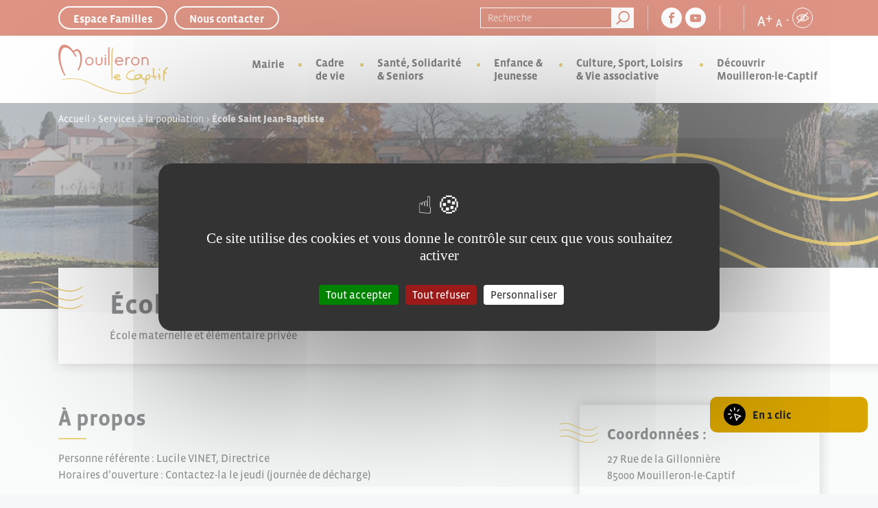

--- FILE ---
content_type: text/html; charset=UTF-8
request_url: https://www.mairie-mouilleronlecaptif.fr/infrastructure/ecole-saint-jean-baptiste/
body_size: 16810
content:
<!DOCTYPE html>
<html lang="fr-FR">
<head>
	<meta charset="UTF-8">
	<meta name="viewport" content="width=device-width, initial-scale=1, shrink-to-fit=no">
	<link rel="profile" href="http://gmpg.org/xfn/11">
	<meta name='robots' content='index, follow, max-image-preview:large, max-snippet:-1, max-video-preview:-1' />

	<!-- This site is optimized with the Yoast SEO plugin v26.8 - https://yoast.com/product/yoast-seo-wordpress/ -->
	<title>École Saint Jean-Baptiste - Mouilleron le Captif</title>
	<link rel="canonical" href="https://www.mairie-mouilleronlecaptif.fr/infrastructure/ecole-saint-jean-baptiste/" />
	<meta property="og:locale" content="fr_FR" />
	<meta property="og:type" content="article" />
	<meta property="og:title" content="École Saint Jean-Baptiste - Mouilleron le Captif" />
	<meta property="og:description" content="[...]Lire la suite… from École Saint Jean-Baptiste" />
	<meta property="og:url" content="https://www.mairie-mouilleronlecaptif.fr/infrastructure/ecole-saint-jean-baptiste/" />
	<meta property="og:site_name" content="Mouilleron le Captif" />
	<meta property="article:modified_time" content="2023-03-22T14:07:25+00:00" />
	<meta name="twitter:card" content="summary_large_image" />
	<script type="application/ld+json" class="yoast-schema-graph">{"@context":"https://schema.org","@graph":[{"@type":"WebPage","@id":"https://www.mairie-mouilleronlecaptif.fr/infrastructure/ecole-saint-jean-baptiste/","url":"https://www.mairie-mouilleronlecaptif.fr/infrastructure/ecole-saint-jean-baptiste/","name":"École Saint Jean-Baptiste - Mouilleron le Captif","isPartOf":{"@id":"https://www.mairie-mouilleronlecaptif.fr/#website"},"datePublished":"2023-03-11T22:36:19+00:00","dateModified":"2023-03-22T14:07:25+00:00","breadcrumb":{"@id":"https://www.mairie-mouilleronlecaptif.fr/infrastructure/ecole-saint-jean-baptiste/#breadcrumb"},"inLanguage":"fr-FR","potentialAction":[{"@type":"ReadAction","target":["https://www.mairie-mouilleronlecaptif.fr/infrastructure/ecole-saint-jean-baptiste/"]}]},{"@type":"BreadcrumbList","@id":"https://www.mairie-mouilleronlecaptif.fr/infrastructure/ecole-saint-jean-baptiste/#breadcrumb","itemListElement":[{"@type":"ListItem","position":1,"name":"Accueil","item":"https://www.mairie-mouilleronlecaptif.fr/"},{"@type":"ListItem","position":2,"name":"Services à la population","item":"https://www.mairie-mouilleronlecaptif.fr/categorie_infrastructure/services-a-la-population/"},{"@type":"ListItem","position":3,"name":"École Saint Jean-Baptiste"}]},{"@type":"WebSite","@id":"https://www.mairie-mouilleronlecaptif.fr/#website","url":"https://www.mairie-mouilleronlecaptif.fr/","name":"Mouilleron le Captif","description":"","publisher":{"@id":"https://www.mairie-mouilleronlecaptif.fr/#organization"},"potentialAction":[{"@type":"SearchAction","target":{"@type":"EntryPoint","urlTemplate":"https://www.mairie-mouilleronlecaptif.fr/?s={search_term_string}"},"query-input":{"@type":"PropertyValueSpecification","valueRequired":true,"valueName":"search_term_string"}}],"inLanguage":"fr-FR"},{"@type":"Organization","@id":"https://www.mairie-mouilleronlecaptif.fr/#organization","name":"Mouilleron le Captif","url":"https://www.mairie-mouilleronlecaptif.fr/","logo":{"@type":"ImageObject","inLanguage":"fr-FR","@id":"https://www.mairie-mouilleronlecaptif.fr/#/schema/logo/image/","url":"https://www.mairie-mouilleronlecaptif.fr/wp-content/uploads/2023/02/logo-couleur.svg","contentUrl":"https://www.mairie-mouilleronlecaptif.fr/wp-content/uploads/2023/02/logo-couleur.svg","caption":"Mouilleron le Captif"},"image":{"@id":"https://www.mairie-mouilleronlecaptif.fr/#/schema/logo/image/"}}]}</script>
	<!-- / Yoast SEO plugin. -->


<link rel="alternate" type="application/rss+xml" title="Mouilleron le Captif &raquo; Flux" href="https://www.mairie-mouilleronlecaptif.fr/feed/" />
<link rel="alternate" type="application/rss+xml" title="Mouilleron le Captif &raquo; Flux des commentaires" href="https://www.mairie-mouilleronlecaptif.fr/comments/feed/" />
<link rel="alternate" title="oEmbed (JSON)" type="application/json+oembed" href="https://www.mairie-mouilleronlecaptif.fr/wp-json/oembed/1.0/embed?url=https%3A%2F%2Fwww.mairie-mouilleronlecaptif.fr%2Finfrastructure%2Fecole-saint-jean-baptiste%2F" />
<link rel="alternate" title="oEmbed (XML)" type="text/xml+oembed" href="https://www.mairie-mouilleronlecaptif.fr/wp-json/oembed/1.0/embed?url=https%3A%2F%2Fwww.mairie-mouilleronlecaptif.fr%2Finfrastructure%2Fecole-saint-jean-baptiste%2F&#038;format=xml" />
<style id='wp-img-auto-sizes-contain-inline-css'>
img:is([sizes=auto i],[sizes^="auto," i]){contain-intrinsic-size:3000px 1500px}
/*# sourceURL=wp-img-auto-sizes-contain-inline-css */
</style>
<link rel='stylesheet' id='comarquage-css' href='https://www.mairie-mouilleronlecaptif.fr/wp-content/plugins/co-marquage-service-public/assets/css/comarquage.css?ver=0.5.77' media='all' />
<style id='wp-emoji-styles-inline-css'>

	img.wp-smiley, img.emoji {
		display: inline !important;
		border: none !important;
		box-shadow: none !important;
		height: 1em !important;
		width: 1em !important;
		margin: 0 0.07em !important;
		vertical-align: -0.1em !important;
		background: none !important;
		padding: 0 !important;
	}
/*# sourceURL=wp-emoji-styles-inline-css */
</style>
<style id='wp-block-library-inline-css'>
:root{--wp-block-synced-color:#7a00df;--wp-block-synced-color--rgb:122,0,223;--wp-bound-block-color:var(--wp-block-synced-color);--wp-editor-canvas-background:#ddd;--wp-admin-theme-color:#007cba;--wp-admin-theme-color--rgb:0,124,186;--wp-admin-theme-color-darker-10:#006ba1;--wp-admin-theme-color-darker-10--rgb:0,107,160.5;--wp-admin-theme-color-darker-20:#005a87;--wp-admin-theme-color-darker-20--rgb:0,90,135;--wp-admin-border-width-focus:2px}@media (min-resolution:192dpi){:root{--wp-admin-border-width-focus:1.5px}}.wp-element-button{cursor:pointer}:root .has-very-light-gray-background-color{background-color:#eee}:root .has-very-dark-gray-background-color{background-color:#313131}:root .has-very-light-gray-color{color:#eee}:root .has-very-dark-gray-color{color:#313131}:root .has-vivid-green-cyan-to-vivid-cyan-blue-gradient-background{background:linear-gradient(135deg,#00d084,#0693e3)}:root .has-purple-crush-gradient-background{background:linear-gradient(135deg,#34e2e4,#4721fb 50%,#ab1dfe)}:root .has-hazy-dawn-gradient-background{background:linear-gradient(135deg,#faaca8,#dad0ec)}:root .has-subdued-olive-gradient-background{background:linear-gradient(135deg,#fafae1,#67a671)}:root .has-atomic-cream-gradient-background{background:linear-gradient(135deg,#fdd79a,#004a59)}:root .has-nightshade-gradient-background{background:linear-gradient(135deg,#330968,#31cdcf)}:root .has-midnight-gradient-background{background:linear-gradient(135deg,#020381,#2874fc)}:root{--wp--preset--font-size--normal:16px;--wp--preset--font-size--huge:42px}.has-regular-font-size{font-size:1em}.has-larger-font-size{font-size:2.625em}.has-normal-font-size{font-size:var(--wp--preset--font-size--normal)}.has-huge-font-size{font-size:var(--wp--preset--font-size--huge)}.has-text-align-center{text-align:center}.has-text-align-left{text-align:left}.has-text-align-right{text-align:right}.has-fit-text{white-space:nowrap!important}#end-resizable-editor-section{display:none}.aligncenter{clear:both}.items-justified-left{justify-content:flex-start}.items-justified-center{justify-content:center}.items-justified-right{justify-content:flex-end}.items-justified-space-between{justify-content:space-between}.screen-reader-text{border:0;clip-path:inset(50%);height:1px;margin:-1px;overflow:hidden;padding:0;position:absolute;width:1px;word-wrap:normal!important}.screen-reader-text:focus{background-color:#ddd;clip-path:none;color:#444;display:block;font-size:1em;height:auto;left:5px;line-height:normal;padding:15px 23px 14px;text-decoration:none;top:5px;width:auto;z-index:100000}html :where(.has-border-color){border-style:solid}html :where([style*=border-top-color]){border-top-style:solid}html :where([style*=border-right-color]){border-right-style:solid}html :where([style*=border-bottom-color]){border-bottom-style:solid}html :where([style*=border-left-color]){border-left-style:solid}html :where([style*=border-width]){border-style:solid}html :where([style*=border-top-width]){border-top-style:solid}html :where([style*=border-right-width]){border-right-style:solid}html :where([style*=border-bottom-width]){border-bottom-style:solid}html :where([style*=border-left-width]){border-left-style:solid}html :where(img[class*=wp-image-]){height:auto;max-width:100%}:where(figure){margin:0 0 1em}html :where(.is-position-sticky){--wp-admin--admin-bar--position-offset:var(--wp-admin--admin-bar--height,0px)}@media screen and (max-width:600px){html :where(.is-position-sticky){--wp-admin--admin-bar--position-offset:0px}}

/*# sourceURL=wp-block-library-inline-css */
</style><style id='global-styles-inline-css'>
:root{--wp--preset--aspect-ratio--square: 1;--wp--preset--aspect-ratio--4-3: 4/3;--wp--preset--aspect-ratio--3-4: 3/4;--wp--preset--aspect-ratio--3-2: 3/2;--wp--preset--aspect-ratio--2-3: 2/3;--wp--preset--aspect-ratio--16-9: 16/9;--wp--preset--aspect-ratio--9-16: 9/16;--wp--preset--color--black: #000000;--wp--preset--color--cyan-bluish-gray: #abb8c3;--wp--preset--color--white: #ffffff;--wp--preset--color--pale-pink: #f78da7;--wp--preset--color--vivid-red: #cf2e2e;--wp--preset--color--luminous-vivid-orange: #ff6900;--wp--preset--color--luminous-vivid-amber: #fcb900;--wp--preset--color--light-green-cyan: #7bdcb5;--wp--preset--color--vivid-green-cyan: #00d084;--wp--preset--color--pale-cyan-blue: #8ed1fc;--wp--preset--color--vivid-cyan-blue: #0693e3;--wp--preset--color--vivid-purple: #9b51e0;--wp--preset--gradient--vivid-cyan-blue-to-vivid-purple: linear-gradient(135deg,rgb(6,147,227) 0%,rgb(155,81,224) 100%);--wp--preset--gradient--light-green-cyan-to-vivid-green-cyan: linear-gradient(135deg,rgb(122,220,180) 0%,rgb(0,208,130) 100%);--wp--preset--gradient--luminous-vivid-amber-to-luminous-vivid-orange: linear-gradient(135deg,rgb(252,185,0) 0%,rgb(255,105,0) 100%);--wp--preset--gradient--luminous-vivid-orange-to-vivid-red: linear-gradient(135deg,rgb(255,105,0) 0%,rgb(207,46,46) 100%);--wp--preset--gradient--very-light-gray-to-cyan-bluish-gray: linear-gradient(135deg,rgb(238,238,238) 0%,rgb(169,184,195) 100%);--wp--preset--gradient--cool-to-warm-spectrum: linear-gradient(135deg,rgb(74,234,220) 0%,rgb(151,120,209) 20%,rgb(207,42,186) 40%,rgb(238,44,130) 60%,rgb(251,105,98) 80%,rgb(254,248,76) 100%);--wp--preset--gradient--blush-light-purple: linear-gradient(135deg,rgb(255,206,236) 0%,rgb(152,150,240) 100%);--wp--preset--gradient--blush-bordeaux: linear-gradient(135deg,rgb(254,205,165) 0%,rgb(254,45,45) 50%,rgb(107,0,62) 100%);--wp--preset--gradient--luminous-dusk: linear-gradient(135deg,rgb(255,203,112) 0%,rgb(199,81,192) 50%,rgb(65,88,208) 100%);--wp--preset--gradient--pale-ocean: linear-gradient(135deg,rgb(255,245,203) 0%,rgb(182,227,212) 50%,rgb(51,167,181) 100%);--wp--preset--gradient--electric-grass: linear-gradient(135deg,rgb(202,248,128) 0%,rgb(113,206,126) 100%);--wp--preset--gradient--midnight: linear-gradient(135deg,rgb(2,3,129) 0%,rgb(40,116,252) 100%);--wp--preset--font-size--small: 13px;--wp--preset--font-size--medium: 20px;--wp--preset--font-size--large: 36px;--wp--preset--font-size--x-large: 42px;--wp--preset--spacing--20: 0.44rem;--wp--preset--spacing--30: 0.67rem;--wp--preset--spacing--40: 1rem;--wp--preset--spacing--50: 1.5rem;--wp--preset--spacing--60: 2.25rem;--wp--preset--spacing--70: 3.38rem;--wp--preset--spacing--80: 5.06rem;--wp--preset--shadow--natural: 6px 6px 9px rgba(0, 0, 0, 0.2);--wp--preset--shadow--deep: 12px 12px 50px rgba(0, 0, 0, 0.4);--wp--preset--shadow--sharp: 6px 6px 0px rgba(0, 0, 0, 0.2);--wp--preset--shadow--outlined: 6px 6px 0px -3px rgb(255, 255, 255), 6px 6px rgb(0, 0, 0);--wp--preset--shadow--crisp: 6px 6px 0px rgb(0, 0, 0);}:where(.is-layout-flex){gap: 0.5em;}:where(.is-layout-grid){gap: 0.5em;}body .is-layout-flex{display: flex;}.is-layout-flex{flex-wrap: wrap;align-items: center;}.is-layout-flex > :is(*, div){margin: 0;}body .is-layout-grid{display: grid;}.is-layout-grid > :is(*, div){margin: 0;}:where(.wp-block-columns.is-layout-flex){gap: 2em;}:where(.wp-block-columns.is-layout-grid){gap: 2em;}:where(.wp-block-post-template.is-layout-flex){gap: 1.25em;}:where(.wp-block-post-template.is-layout-grid){gap: 1.25em;}.has-black-color{color: var(--wp--preset--color--black) !important;}.has-cyan-bluish-gray-color{color: var(--wp--preset--color--cyan-bluish-gray) !important;}.has-white-color{color: var(--wp--preset--color--white) !important;}.has-pale-pink-color{color: var(--wp--preset--color--pale-pink) !important;}.has-vivid-red-color{color: var(--wp--preset--color--vivid-red) !important;}.has-luminous-vivid-orange-color{color: var(--wp--preset--color--luminous-vivid-orange) !important;}.has-luminous-vivid-amber-color{color: var(--wp--preset--color--luminous-vivid-amber) !important;}.has-light-green-cyan-color{color: var(--wp--preset--color--light-green-cyan) !important;}.has-vivid-green-cyan-color{color: var(--wp--preset--color--vivid-green-cyan) !important;}.has-pale-cyan-blue-color{color: var(--wp--preset--color--pale-cyan-blue) !important;}.has-vivid-cyan-blue-color{color: var(--wp--preset--color--vivid-cyan-blue) !important;}.has-vivid-purple-color{color: var(--wp--preset--color--vivid-purple) !important;}.has-black-background-color{background-color: var(--wp--preset--color--black) !important;}.has-cyan-bluish-gray-background-color{background-color: var(--wp--preset--color--cyan-bluish-gray) !important;}.has-white-background-color{background-color: var(--wp--preset--color--white) !important;}.has-pale-pink-background-color{background-color: var(--wp--preset--color--pale-pink) !important;}.has-vivid-red-background-color{background-color: var(--wp--preset--color--vivid-red) !important;}.has-luminous-vivid-orange-background-color{background-color: var(--wp--preset--color--luminous-vivid-orange) !important;}.has-luminous-vivid-amber-background-color{background-color: var(--wp--preset--color--luminous-vivid-amber) !important;}.has-light-green-cyan-background-color{background-color: var(--wp--preset--color--light-green-cyan) !important;}.has-vivid-green-cyan-background-color{background-color: var(--wp--preset--color--vivid-green-cyan) !important;}.has-pale-cyan-blue-background-color{background-color: var(--wp--preset--color--pale-cyan-blue) !important;}.has-vivid-cyan-blue-background-color{background-color: var(--wp--preset--color--vivid-cyan-blue) !important;}.has-vivid-purple-background-color{background-color: var(--wp--preset--color--vivid-purple) !important;}.has-black-border-color{border-color: var(--wp--preset--color--black) !important;}.has-cyan-bluish-gray-border-color{border-color: var(--wp--preset--color--cyan-bluish-gray) !important;}.has-white-border-color{border-color: var(--wp--preset--color--white) !important;}.has-pale-pink-border-color{border-color: var(--wp--preset--color--pale-pink) !important;}.has-vivid-red-border-color{border-color: var(--wp--preset--color--vivid-red) !important;}.has-luminous-vivid-orange-border-color{border-color: var(--wp--preset--color--luminous-vivid-orange) !important;}.has-luminous-vivid-amber-border-color{border-color: var(--wp--preset--color--luminous-vivid-amber) !important;}.has-light-green-cyan-border-color{border-color: var(--wp--preset--color--light-green-cyan) !important;}.has-vivid-green-cyan-border-color{border-color: var(--wp--preset--color--vivid-green-cyan) !important;}.has-pale-cyan-blue-border-color{border-color: var(--wp--preset--color--pale-cyan-blue) !important;}.has-vivid-cyan-blue-border-color{border-color: var(--wp--preset--color--vivid-cyan-blue) !important;}.has-vivid-purple-border-color{border-color: var(--wp--preset--color--vivid-purple) !important;}.has-vivid-cyan-blue-to-vivid-purple-gradient-background{background: var(--wp--preset--gradient--vivid-cyan-blue-to-vivid-purple) !important;}.has-light-green-cyan-to-vivid-green-cyan-gradient-background{background: var(--wp--preset--gradient--light-green-cyan-to-vivid-green-cyan) !important;}.has-luminous-vivid-amber-to-luminous-vivid-orange-gradient-background{background: var(--wp--preset--gradient--luminous-vivid-amber-to-luminous-vivid-orange) !important;}.has-luminous-vivid-orange-to-vivid-red-gradient-background{background: var(--wp--preset--gradient--luminous-vivid-orange-to-vivid-red) !important;}.has-very-light-gray-to-cyan-bluish-gray-gradient-background{background: var(--wp--preset--gradient--very-light-gray-to-cyan-bluish-gray) !important;}.has-cool-to-warm-spectrum-gradient-background{background: var(--wp--preset--gradient--cool-to-warm-spectrum) !important;}.has-blush-light-purple-gradient-background{background: var(--wp--preset--gradient--blush-light-purple) !important;}.has-blush-bordeaux-gradient-background{background: var(--wp--preset--gradient--blush-bordeaux) !important;}.has-luminous-dusk-gradient-background{background: var(--wp--preset--gradient--luminous-dusk) !important;}.has-pale-ocean-gradient-background{background: var(--wp--preset--gradient--pale-ocean) !important;}.has-electric-grass-gradient-background{background: var(--wp--preset--gradient--electric-grass) !important;}.has-midnight-gradient-background{background: var(--wp--preset--gradient--midnight) !important;}.has-small-font-size{font-size: var(--wp--preset--font-size--small) !important;}.has-medium-font-size{font-size: var(--wp--preset--font-size--medium) !important;}.has-large-font-size{font-size: var(--wp--preset--font-size--large) !important;}.has-x-large-font-size{font-size: var(--wp--preset--font-size--x-large) !important;}
/*# sourceURL=global-styles-inline-css */
</style>

<style id='classic-theme-styles-inline-css'>
/*! This file is auto-generated */
.wp-block-button__link{color:#fff;background-color:#32373c;border-radius:9999px;box-shadow:none;text-decoration:none;padding:calc(.667em + 2px) calc(1.333em + 2px);font-size:1.125em}.wp-block-file__button{background:#32373c;color:#fff;text-decoration:none}
/*# sourceURL=/wp-includes/css/classic-themes.min.css */
</style>
<link rel='stylesheet' id='search-filter-plugin-styles-css' href='https://www.mairie-mouilleronlecaptif.fr/wp-content/plugins/search-filter-pro/public/assets/css/search-filter.min.css?ver=2.5.21' media='all' />
<link rel='stylesheet' id='child-understrap-styles-css' href='https://www.mairie-mouilleronlecaptif.fr/wp-content/themes/zandko/css/child-theme.min.css?ver=1.0.1' media='all' />
<link rel='stylesheet' id='wp_mailjet_form_builder_widget-widget-front-styles-css' href='https://www.mairie-mouilleronlecaptif.fr/wp-content/plugins/mailjet-for-wordpress/src/widgetformbuilder/css/front-widget.css?ver=6.1.6' media='all' />
<script src="https://www.mairie-mouilleronlecaptif.fr/wp-includes/js/jquery/jquery.min.js?ver=3.7.1" id="jquery-core-js"></script>
<script src="https://www.mairie-mouilleronlecaptif.fr/wp-includes/js/jquery/jquery-migrate.min.js?ver=3.4.1" id="jquery-migrate-js"></script>
<script src="https://www.mairie-mouilleronlecaptif.fr/wp-content/plugins/zandko//js/script_zmap.js?ver=75c2fd87d33ff79f29c676f1967a5510" id="script_zmap-js"></script>
<script id="search-filter-plugin-build-js-extra">
var SF_LDATA = {"ajax_url":"https://www.mairie-mouilleronlecaptif.fr/wp-admin/admin-ajax.php","home_url":"https://www.mairie-mouilleronlecaptif.fr/","extensions":[]};
//# sourceURL=search-filter-plugin-build-js-extra
</script>
<script src="https://www.mairie-mouilleronlecaptif.fr/wp-content/plugins/search-filter-pro/public/assets/js/search-filter-build.min.js?ver=2.5.21" id="search-filter-plugin-build-js"></script>
<script src="https://www.mairie-mouilleronlecaptif.fr/wp-content/plugins/search-filter-pro/public/assets/js/chosen.jquery.min.js?ver=2.5.21" id="search-filter-plugin-chosen-js"></script>
<link rel="https://api.w.org/" href="https://www.mairie-mouilleronlecaptif.fr/wp-json/" /><link rel="alternate" title="JSON" type="application/json" href="https://www.mairie-mouilleronlecaptif.fr/wp-json/wp/v2/infrastructure/2048" /><link rel="EditURI" type="application/rsd+xml" title="RSD" href="https://www.mairie-mouilleronlecaptif.fr/xmlrpc.php?rsd" />

<link rel='shortlink' href='https://www.mairie-mouilleronlecaptif.fr/?p=2048' />
<meta name="mobile-web-app-capable" content="yes">
<meta name="apple-mobile-web-app-capable" content="yes">
<meta name="apple-mobile-web-app-title" content="Mouilleron le Captif - ">

	<link rel="apple-touch-icon" sizes="180x180" href="/wp-content/themes/zandko/img/favicon/apple-touch-icon.png">
	<link rel="icon" type="image/png" sizes="32x32" href="/wp-content/themes/zandko/img/favicon/favicon-32x32.png">
	<link rel="icon" type="image/png" sizes="16x16" href="/wp-content/themes/zandko/img/favicon/favicon-16x16.png">
	<link rel="manifest" href="/wp-content/themes/zandko/img/favicon/site.webmanifest">
	<meta name="msapplication-TileColor" content="#da532c">
	<meta name="theme-color" content="#ffffff">

	<!-- Ajout typo Adobe Font -->
	<link rel="stylesheet" href="https://use.typekit.net/fej0nvf.css">
	<link rel="stylesheet" href="/wp-content/themes/zandko/css/tarteaucitron.css">


	<script src="/wp-content/themes/zandko/src/js/tarteaucitron.js-1.18.0/tarteaucitron.js"></script>

	<script type="text/javascript">
        tarteaucitron.init({
    	  "privacyUrl": "", /* Privacy policy url */
          "bodyPosition": "bottom", /* or top to bring it as first element for accessibility */

    	  "hashtag": "#tarteaucitron", /* Open the panel with this hashtag */
    	  "cookieName": "tarteaucitron", /* Cookie name */
    
    	  "orientation": "middle", /* Banner position (top - bottom) */
       
          "groupServices": false, /* Group services by category */
          "serviceDefaultState": "wait", /* Default state (true - wait - false) */
                           
    	  "showAlertSmall": false, /* Show the small banner on bottom right */
    	  "cookieslist": false, /* Show the cookie list */
                           
          "closePopup": false, /* Show a close X on the banner */

          "showIcon": true, /* Show cookie icon to manage cookies */
          //"iconSrc": "", /* Optionnal: URL or base64 encoded image */
          "iconPosition": "BottomRight", /* BottomRight, BottomLeft, TopRight and TopLeft */

    	  "adblocker": false, /* Show a Warning if an adblocker is detected */
                           
          "DenyAllCta" : true, /* Show the deny all button */
          "AcceptAllCta" : true, /* Show the accept all button when highPrivacy on */
          "highPrivacy": true, /* HIGHLY RECOMMANDED Disable auto consent */
                           
    	  "handleBrowserDNTRequest": false, /* If Do Not Track == 1, disallow all */

    	  "removeCredit": false, /* Remove credit link */
    	  "moreInfoLink": true, /* Show more info link */

          "useExternalCss": false, /* If false, the tarteaucitron.css file will be loaded */
          "useExternalJs": false, /* If false, the tarteaucitron.js file will be loaded */

    	  //"cookieDomain": ".my-multisite-domaine.fr", /* Shared cookie for multisite */
                          
          "readmoreLink": "", /* Change the default readmore link */

          "mandatory": true, /* Show a message about mandatory cookies */
          "mandatoryCta": true /* Show the disabled accept button when mandatory on */
        });
	</script>
</head>

<body class="wp-singular infrastructure-template-default single single-infrastructure postid-2048 wp-custom-logo wp-embed-responsive wp-theme-understrap wp-child-theme-zandko understrap-no-sidebar" itemscope itemtype="http://schema.org/WebSite">
<div class="site" id="page">

	<!-- ******************* The Navbar Area ******************* -->
	<header id="wrapper-navbar">

		<div class="header_topbar">
			<div class="container">
				<div class="row">
					<div class="col-sm-3 col-lg-5 header_topbar-btn">
																<a href="https://www.espace-citoyens.net/mouilleronlecaptif/espace-citoyens/Home/AccueilPublic" target="_blank">Espace Familles</a>
																			<a href="https://mouilleronlecaptif.portail-usagers.fr/" target="_blank">Nous contacter</a>
														</div>
					<div class="col-sm-9 col-lg-7 header_topbar-others">
						
<form role="search" class="search-form" method="get" action="https://www.mairie-mouilleronlecaptif.fr/" >
	<label class="screen-reader-text" for="s-1">Recherche pour :</label>
	<div class="input-group">
		<input type="search" class="field search-field form-control" id="s-1" name="s" value="" placeholder="Recherche">
					<input type="submit" class="submit search-submit btn btn-primary" name="submit" value="Recherche">
			</div>
</form>

						<div class="header_topbar-others--rs">
							<ul class="boxrs_list">
																		<li>
											<a target="_blank" href="https://www.facebook.com/Mouilleron-le-Captif-238395509630868/"><span class="icon-facebook"></span></a>
										</li>
																	<li>
										<a target="_blank" href="https://www.youtube.com/@MouilleronleC85"><span class="icon-youtube"></span></a>
									</li>
															</ul>
						</div>

						<div class="header_topbar-others--link">
													</div>

						<div class="box box-highlight box-header-accessibility">
							<div class="box-highlight--desc">								
								<ul>
									<li class="font-up js-btn-a-plus">
										A <span>+</span>
									</li>
									<li class="font-down js-btn-a-less">
										A <span>-</span>
									</li>
									<li class="bw js-btn-contrast">
										<span class="icon-oeil"></span>
									</li>
								</ul>
							</div>
						</div>
					</div>
				</div>
			</div>
		</div>

		<div class="header_navbloc">
			<div class="container">
				<div class="row">
					<div class="col-lg-2 header_navbloc-logo">

						<button class="btnmenu">
							<span></span>
							MENU
						</button>
						<a href="/" class="header_navbloc-logo_link"><img src="/wp-content/themes/zandko/img/logo-couleur.svg" alt=""></a>
						<div class="box box-highlight box-header-accessibility">
							<div class="box-highlight--desc">								
								<ul>
									<li class="bw js-btn-contrast">
										<span class="icon-oeil"></span>
									</li>
								</ul>
							</div>
						</div>
					</div>
					<div class="col-lg-10 header_navbloc-elements">
						
<nav id="main-nav" class="navbar navbar-expand-md" aria-labelledby="main-nav-label">

	<!-- The WordPress Menu goes here -->
	<div id="navbarNavDropdown" class="navbar-collapse"><ul id="main-menu" class="navbar-nav ms-auto"><li itemscope="itemscope" itemtype="https://www.schema.org/SiteNavigationElement" id="menu-item-97" class="menu-item menu-item-type-post_type menu-item-object-page menu-item-has-children dropdown menu-item-97 nav-item"><a title="Mairie" href="#" data-toggle="dropdown" data-bs-toggle="dropdown" aria-haspopup="true" aria-expanded="false" class="dropdown-toggle nav-link" id="menu-item-dropdown-97">Mairie</a>
<ul class="dropdown-menu" aria-labelledby="menu-item-dropdown-97" >
	<li itemscope="itemscope" itemtype="https://www.schema.org/SiteNavigationElement" id="menu-item-98" class="menu-item menu-item-type-post_type menu-item-object-page menu-item-has-children dropdown menu-item-98 nav-item"><a title="Vie municipale" href="https://www.mairie-mouilleronlecaptif.fr/mairie/vie-municipale/" class="dropdown-item">Vie municipale</a>
	<ul class="dropdown-menu" aria-labelledby="menu-item-dropdown-97" >
		<li itemscope="itemscope" itemtype="https://www.schema.org/SiteNavigationElement" id="menu-item-99" class="menu-item menu-item-type-post_type menu-item-object-page menu-item-99 nav-item"><a title="Élus" href="https://www.mairie-mouilleronlecaptif.fr/mairie/vie-municipale/elus/" class="dropdown-item">Élus</a></li>
		<li itemscope="itemscope" itemtype="https://www.schema.org/SiteNavigationElement" id="menu-item-100" class="menu-item menu-item-type-post_type menu-item-object-page menu-item-100 nav-item"><a title="Commissions" href="https://www.mairie-mouilleronlecaptif.fr/mairie/vie-municipale/commissions/" class="dropdown-item">Commissions</a></li>
		<li itemscope="itemscope" itemtype="https://www.schema.org/SiteNavigationElement" id="menu-item-101" class="menu-item menu-item-type-post_type menu-item-object-page menu-item-101 nav-item"><a title="Conseils municipaux" href="https://www.mairie-mouilleronlecaptif.fr/mairie/vie-municipale/conseils-municipaux/" class="dropdown-item">Conseils municipaux</a></li>
		<li itemscope="itemscope" itemtype="https://www.schema.org/SiteNavigationElement" id="menu-item-102" class="menu-item menu-item-type-post_type menu-item-object-page menu-item-102 nav-item"><a title="Conseil Municipal des Enfants" href="https://www.mairie-mouilleronlecaptif.fr/mairie/vie-municipale/conseil-municipal-des-enfants/" class="dropdown-item">Conseil Municipal des Enfants</a></li>
		<li itemscope="itemscope" itemtype="https://www.schema.org/SiteNavigationElement" id="menu-item-103" class="menu-item menu-item-type-post_type menu-item-object-page menu-item-103 nav-item"><a title="Conseil des sages" href="https://www.mairie-mouilleronlecaptif.fr/mairie/vie-municipale/conseil-des-sages/" class="dropdown-item">Conseil des sages</a></li>
	</ul>
</li>
	<li itemscope="itemscope" itemtype="https://www.schema.org/SiteNavigationElement" id="menu-item-104" class="menu-item menu-item-type-post_type menu-item-object-page menu-item-has-children dropdown menu-item-104 nav-item"><a title="Publications" href="https://www.mairie-mouilleronlecaptif.fr/mairie/publications/" class="dropdown-item">Publications</a>
	<ul class="dropdown-menu" aria-labelledby="menu-item-dropdown-97" >
		<li itemscope="itemscope" itemtype="https://www.schema.org/SiteNavigationElement" id="menu-item-105" class="menu-item menu-item-type-post_type menu-item-object-page menu-item-105 nav-item"><a title="Délibérations Conseil Municipal" href="https://www.mairie-mouilleronlecaptif.fr/mairie/publications/deliberations/" class="dropdown-item">Délibérations Conseil Municipal</a></li>
		<li itemscope="itemscope" itemtype="https://www.schema.org/SiteNavigationElement" id="menu-item-4648" class="menu-item menu-item-type-post_type menu-item-object-page menu-item-4648 nav-item"><a title="Délibérations du CCAS" href="https://www.mairie-mouilleronlecaptif.fr/mairie/publications/deliberations-du-ccas/" class="dropdown-item">Délibérations du CCAS</a></li>
		<li itemscope="itemscope" itemtype="https://www.schema.org/SiteNavigationElement" id="menu-item-4627" class="menu-item menu-item-type-post_type menu-item-object-page menu-item-4627 nav-item"><a title="Délibérations Régie des 4 saisons culturelles" href="https://www.mairie-mouilleronlecaptif.fr/mairie/publications/deliberations-regie-des-4-saisons-culturelles/" class="dropdown-item">Délibérations Régie des 4 saisons culturelles</a></li>
		<li itemscope="itemscope" itemtype="https://www.schema.org/SiteNavigationElement" id="menu-item-106" class="menu-item menu-item-type-post_type menu-item-object-page menu-item-106 nav-item"><a title="Arrêtés" href="https://www.mairie-mouilleronlecaptif.fr/mairie/publications/arretes/" class="dropdown-item">Arrêtés</a></li>
		<li itemscope="itemscope" itemtype="https://www.schema.org/SiteNavigationElement" id="menu-item-107" class="menu-item menu-item-type-post_type menu-item-object-page menu-item-107 nav-item"><a title="Finances" href="https://www.mairie-mouilleronlecaptif.fr/mairie/publications/finances/" class="dropdown-item">Finances</a></li>
		<li itemscope="itemscope" itemtype="https://www.schema.org/SiteNavigationElement" id="menu-item-5202" class="menu-item menu-item-type-post_type menu-item-object-page menu-item-5202 nav-item"><a title="Décisions" href="https://www.mairie-mouilleronlecaptif.fr/mairie/publications/decisions/" class="dropdown-item">Décisions</a></li>
	</ul>
</li>
	<li itemscope="itemscope" itemtype="https://www.schema.org/SiteNavigationElement" id="menu-item-108" class="menu-item menu-item-type-post_type menu-item-object-page menu-item-108 nav-item"><a title="Marchés publics" href="https://www.mairie-mouilleronlecaptif.fr/mairie/marches-publics/" class="dropdown-item">Marchés publics</a></li>
	<li itemscope="itemscope" itemtype="https://www.schema.org/SiteNavigationElement" id="menu-item-109" class="menu-item menu-item-type-post_type menu-item-object-page menu-item-109 nav-item"><a title="Élections" href="https://www.mairie-mouilleronlecaptif.fr/mairie/elections/" class="dropdown-item">Élections</a></li>
	<li itemscope="itemscope" itemtype="https://www.schema.org/SiteNavigationElement" id="menu-item-110" class="menu-item menu-item-type-post_type menu-item-object-page menu-item-has-children dropdown menu-item-110 nav-item"><a title="Services publics" href="https://www.mairie-mouilleronlecaptif.fr/mairie/services-publics/" class="dropdown-item">Services publics</a>
	<ul class="dropdown-menu" aria-labelledby="menu-item-dropdown-97" >
		<li itemscope="itemscope" itemtype="https://www.schema.org/SiteNavigationElement" id="menu-item-112" class="menu-item menu-item-type-post_type menu-item-object-page menu-item-112 nav-item"><a title="Services municipaux" href="https://www.mairie-mouilleronlecaptif.fr/mairie/services-publics/services-municipaux/" class="dropdown-item">Services municipaux</a></li>
		<li itemscope="itemscope" itemtype="https://www.schema.org/SiteNavigationElement" id="menu-item-111" class="menu-item menu-item-type-post_type menu-item-object-page menu-item-111 nav-item"><a title="Droits et démarches" href="https://www.mairie-mouilleronlecaptif.fr/mairie/services-publics/droits-et-demarches/" class="dropdown-item">Droits et démarches</a></li>
	</ul>
</li>
	<li itemscope="itemscope" itemtype="https://www.schema.org/SiteNavigationElement" id="menu-item-113" class="menu-item menu-item-type-post_type menu-item-object-page menu-item-113 nav-item"><a title="Cimetière" href="https://www.mairie-mouilleronlecaptif.fr/mairie/cimetiere/" class="dropdown-item">Cimetière</a></li>
	<li itemscope="itemscope" itemtype="https://www.schema.org/SiteNavigationElement" id="menu-item-321" class="menu-item menu-item-type-post_type menu-item-object-page menu-item-321 nav-item"><a title="La Roche-sur-Yon Agglomération" href="https://www.mairie-mouilleronlecaptif.fr/mairie/la-roche-sur-yon-agglomeration/" class="dropdown-item">La Roche-sur-Yon Agglomération</a></li>
	<li itemscope="itemscope" itemtype="https://www.schema.org/SiteNavigationElement" id="menu-item-115" class="menu-item menu-item-type-post_type menu-item-object-page menu-item-115 nav-item"><a title="Déchets" href="https://www.mairie-mouilleronlecaptif.fr/mairie/dechets/" class="dropdown-item">Déchets</a></li>
</ul>
</li>
<li itemscope="itemscope" itemtype="https://www.schema.org/SiteNavigationElement" id="menu-item-483" class="itemmenu_one menu-item menu-item-type-custom menu-item-object-custom menu-item-has-children dropdown menu-item-483 nav-item"><a title="Cadre de vie" href="#" data-toggle="dropdown" data-bs-toggle="dropdown" aria-haspopup="true" aria-expanded="false" class="dropdown-toggle nav-link" id="menu-item-dropdown-483">Cadre de vie</a>
<ul class="dropdown-menu" aria-labelledby="menu-item-dropdown-483" >
	<li itemscope="itemscope" itemtype="https://www.schema.org/SiteNavigationElement" id="menu-item-181" class="menu-item menu-item-type-post_type menu-item-object-page menu-item-has-children dropdown menu-item-181 nav-item"><a title="Urbanisme" href="https://www.mairie-mouilleronlecaptif.fr/cadre-de-vie/urbanisme/" class="dropdown-item">Urbanisme</a>
	<ul class="dropdown-menu" aria-labelledby="menu-item-dropdown-483" >
		<li itemscope="itemscope" itemtype="https://www.schema.org/SiteNavigationElement" id="menu-item-182" class="menu-item menu-item-type-post_type menu-item-object-page menu-item-182 nav-item"><a title="Dépôt dématérialisé des demandes" href="https://www.mairie-mouilleronlecaptif.fr/cadre-de-vie/urbanisme/depot-dematerialise-des-demandes/" class="dropdown-item">Dépôt dématérialisé des demandes</a></li>
		<li itemscope="itemscope" itemtype="https://www.schema.org/SiteNavigationElement" id="menu-item-184" class="menu-item menu-item-type-post_type menu-item-object-page menu-item-184 nav-item"><a title="Plan Local d’Urbanisme" href="https://www.mairie-mouilleronlecaptif.fr/cadre-de-vie/plan-local-durbanisme/" class="dropdown-item">Plan Local d’Urbanisme</a></li>
		<li itemscope="itemscope" itemtype="https://www.schema.org/SiteNavigationElement" id="menu-item-183" class="menu-item menu-item-type-post_type menu-item-object-page menu-item-183 nav-item"><a title="Évolutions du Plan Local d’Urbanisme" href="https://www.mairie-mouilleronlecaptif.fr/cadre-de-vie/urbanisme/evolutions-du-plan-local-durbanisme/" class="dropdown-item">Évolutions du Plan Local d’Urbanisme</a></li>
		<li itemscope="itemscope" itemtype="https://www.schema.org/SiteNavigationElement" id="menu-item-4916" class="menu-item menu-item-type-post_type menu-item-object-page menu-item-4916 nav-item"><a title="Plan Local d’Urbanisme intercommunal" href="https://www.mairie-mouilleronlecaptif.fr/cadre-de-vie/urbanisme/plan-local-durbanisme-intercommunal/" class="dropdown-item">Plan Local d’Urbanisme intercommunal</a></li>
		<li itemscope="itemscope" itemtype="https://www.schema.org/SiteNavigationElement" id="menu-item-4848" class="menu-item menu-item-type-post_type menu-item-object-page menu-item-4848 nav-item"><a title="Gestion perméable des sols" href="https://www.mairie-mouilleronlecaptif.fr/cadre-de-vie/urbanisme/gestion-permeable-des-sols/" class="dropdown-item">Gestion perméable des sols</a></li>
	</ul>
</li>
	<li itemscope="itemscope" itemtype="https://www.schema.org/SiteNavigationElement" id="menu-item-185" class="menu-item menu-item-type-post_type menu-item-object-page menu-item-has-children dropdown menu-item-185 nav-item"><a title="Habitat" href="https://www.mairie-mouilleronlecaptif.fr/cadre-de-vie/habitat/" class="dropdown-item">Habitat</a>
	<ul class="dropdown-menu" aria-labelledby="menu-item-dropdown-483" >
		<li itemscope="itemscope" itemtype="https://www.schema.org/SiteNavigationElement" id="menu-item-189" class="menu-item menu-item-type-post_type menu-item-object-page menu-item-189 nav-item"><a title="Nouveaux arrivants" href="https://www.mairie-mouilleronlecaptif.fr/cadre-de-vie/habitat/nouveaux-arrivants/" class="dropdown-item">Nouveaux arrivants</a></li>
		<li itemscope="itemscope" itemtype="https://www.schema.org/SiteNavigationElement" id="menu-item-187" class="menu-item menu-item-type-post_type menu-item-object-page menu-item-187 nav-item"><a title="Faire construire" href="https://www.mairie-mouilleronlecaptif.fr/cadre-de-vie/habitat/faire-construire/" class="dropdown-item">Faire construire</a></li>
		<li itemscope="itemscope" itemtype="https://www.schema.org/SiteNavigationElement" id="menu-item-186" class="menu-item menu-item-type-post_type menu-item-object-page menu-item-186 nav-item"><a title="Aides pour l’habitat" href="https://www.mairie-mouilleronlecaptif.fr/cadre-de-vie/habitat/aides-pour-lhabitat/" class="dropdown-item">Aides pour l’habitat</a></li>
		<li itemscope="itemscope" itemtype="https://www.schema.org/SiteNavigationElement" id="menu-item-188" class="menu-item menu-item-type-post_type menu-item-object-page menu-item-188 nav-item"><a title="Logements publics" href="https://www.mairie-mouilleronlecaptif.fr/cadre-de-vie/habitat/logements-publics/" class="dropdown-item">Logements publics</a></li>
		<li itemscope="itemscope" itemtype="https://www.schema.org/SiteNavigationElement" id="menu-item-4381" class="menu-item menu-item-type-post_type menu-item-object-page menu-item-4381 nav-item"><a title="Risques" href="https://www.mairie-mouilleronlecaptif.fr/cadre-de-vie/habitat/risques/" class="dropdown-item">Risques</a></li>
	</ul>
</li>
	<li itemscope="itemscope" itemtype="https://www.schema.org/SiteNavigationElement" id="menu-item-190" class="menu-item menu-item-type-post_type menu-item-object-page menu-item-has-children dropdown menu-item-190 nav-item"><a title="Environnement" href="https://www.mairie-mouilleronlecaptif.fr/cadre-de-vie/environnement/" class="dropdown-item">Environnement</a>
	<ul class="dropdown-menu" aria-labelledby="menu-item-dropdown-483" >
		<li itemscope="itemscope" itemtype="https://www.schema.org/SiteNavigationElement" id="menu-item-191" class="menu-item menu-item-type-post_type menu-item-object-page menu-item-191 nav-item"><a title="Nos engagements" href="https://www.mairie-mouilleronlecaptif.fr/cadre-de-vie/environnement/nos-engagements/" class="dropdown-item">Nos engagements</a></li>
		<li itemscope="itemscope" itemtype="https://www.schema.org/SiteNavigationElement" id="menu-item-192" class="menu-item menu-item-type-post_type menu-item-object-page menu-item-192 nav-item"><a title="Parc de Beaupuy" href="https://www.mairie-mouilleronlecaptif.fr/cadre-de-vie/environnement/parc-de-beaupuy/" class="dropdown-item">Parc de Beaupuy</a></li>
		<li itemscope="itemscope" itemtype="https://www.schema.org/SiteNavigationElement" id="menu-item-7048" class="menu-item menu-item-type-post_type menu-item-object-page menu-item-7048 nav-item"><a title="Jardins familiaux" href="https://www.mairie-mouilleronlecaptif.fr/cadre-de-vie/environnement/jardins-familiaux/" class="dropdown-item">Jardins familiaux</a></li>
		<li itemscope="itemscope" itemtype="https://www.schema.org/SiteNavigationElement" id="menu-item-414" class="menu-item menu-item-type-post_type menu-item-object-page menu-item-414 nav-item"><a title="Sentiers de randonnée et parcours d’orientation" href="https://www.mairie-mouilleronlecaptif.fr/cadre-de-vie/deplacements/sentiers-de-randonnee-et-parcours-dorientation/" class="dropdown-item">Sentiers de randonnée et parcours d’orientation</a></li>
		<li itemscope="itemscope" itemtype="https://www.schema.org/SiteNavigationElement" id="menu-item-4917" class="menu-item menu-item-type-post_type menu-item-object-page menu-item-4917 nav-item"><a title="Transition écologique" href="https://www.mairie-mouilleronlecaptif.fr/cadre-de-vie/environnement/concertation-agissez-pour-la-transition-ecologique/" class="dropdown-item">Transition écologique</a></li>
	</ul>
</li>
	<li itemscope="itemscope" itemtype="https://www.schema.org/SiteNavigationElement" id="menu-item-194" class="menu-item menu-item-type-post_type menu-item-object-page menu-item-has-children dropdown menu-item-194 nav-item"><a title="Sécurité" href="https://www.mairie-mouilleronlecaptif.fr/cadre-de-vie/securite/" class="dropdown-item">Sécurité</a>
	<ul class="dropdown-menu" aria-labelledby="menu-item-dropdown-483" >
		<li itemscope="itemscope" itemtype="https://www.schema.org/SiteNavigationElement" id="menu-item-2362" class="menu-item menu-item-type-post_type menu-item-object-page menu-item-2362 nav-item"><a title="Police Municipale" href="https://www.mairie-mouilleronlecaptif.fr/cadre-de-vie/securite/police-municipale/" class="dropdown-item">Police Municipale</a></li>
		<li itemscope="itemscope" itemtype="https://www.schema.org/SiteNavigationElement" id="menu-item-195" class="menu-item menu-item-type-post_type menu-item-object-page menu-item-195 nav-item"><a title="Animaux" href="https://www.mairie-mouilleronlecaptif.fr/cadre-de-vie/securite/animaux/" class="dropdown-item">Animaux</a></li>
		<li itemscope="itemscope" itemtype="https://www.schema.org/SiteNavigationElement" id="menu-item-196" class="menu-item menu-item-type-post_type menu-item-object-page menu-item-196 nav-item"><a title="Défibrillateurs" href="https://www.mairie-mouilleronlecaptif.fr/cadre-de-vie/securite/defibrillateurs/" class="dropdown-item">Défibrillateurs</a></li>
		<li itemscope="itemscope" itemtype="https://www.schema.org/SiteNavigationElement" id="menu-item-198" class="menu-item menu-item-type-post_type menu-item-object-page menu-item-198 nav-item"><a title="Plan Communal de Sauvegarde" href="https://www.mairie-mouilleronlecaptif.fr/cadre-de-vie/securite/plan-communal-de-sauvegarde/" class="dropdown-item">Plan Communal de Sauvegarde</a></li>
		<li itemscope="itemscope" itemtype="https://www.schema.org/SiteNavigationElement" id="menu-item-199" class="menu-item menu-item-type-post_type menu-item-object-page menu-item-199 nav-item"><a title="Tranquillité vacances" href="https://www.mairie-mouilleronlecaptif.fr/cadre-de-vie/securite/tranquillite-vacances/" class="dropdown-item">Tranquillité vacances</a></li>
		<li itemscope="itemscope" itemtype="https://www.schema.org/SiteNavigationElement" id="menu-item-197" class="menu-item menu-item-type-post_type menu-item-object-page menu-item-197 nav-item"><a title="Participation citoyenne" href="https://www.mairie-mouilleronlecaptif.fr/cadre-de-vie/securite/participation-citoyenne/" class="dropdown-item">Participation citoyenne</a></li>
	</ul>
</li>
	<li itemscope="itemscope" itemtype="https://www.schema.org/SiteNavigationElement" id="menu-item-200" class="menu-item menu-item-type-post_type menu-item-object-page menu-item-has-children dropdown menu-item-200 nav-item"><a title="Déplacements" href="https://www.mairie-mouilleronlecaptif.fr/cadre-de-vie/deplacements/" class="dropdown-item">Déplacements</a>
	<ul class="dropdown-menu" aria-labelledby="menu-item-dropdown-483" >
		<li itemscope="itemscope" itemtype="https://www.schema.org/SiteNavigationElement" id="menu-item-201" class="menu-item menu-item-type-post_type menu-item-object-page menu-item-201 nav-item"><a title="Transports en commun" href="https://www.mairie-mouilleronlecaptif.fr/cadre-de-vie/deplacements/transports-en-commun/" class="dropdown-item">Transports en commun</a></li>
		<li itemscope="itemscope" itemtype="https://www.schema.org/SiteNavigationElement" id="menu-item-205" class="menu-item menu-item-type-post_type menu-item-object-page menu-item-205 nav-item"><a title="Transport solidaire" href="https://www.mairie-mouilleronlecaptif.fr/cadre-de-vie/deplacements/transport-solidaire/" class="dropdown-item">Transport solidaire</a></li>
		<li itemscope="itemscope" itemtype="https://www.schema.org/SiteNavigationElement" id="menu-item-202" class="menu-item menu-item-type-post_type menu-item-object-page menu-item-202 nav-item"><a title="Mobilités durables" href="https://www.mairie-mouilleronlecaptif.fr/cadre-de-vie/deplacements/mobilites-durables/" class="dropdown-item">Mobilités durables</a></li>
		<li itemscope="itemscope" itemtype="https://www.schema.org/SiteNavigationElement" id="menu-item-413" class="menu-item menu-item-type-post_type menu-item-object-page menu-item-413 nav-item"><a title="Sentiers de randonnée et parcours d’orientation" href="https://www.mairie-mouilleronlecaptif.fr/cadre-de-vie/deplacements/sentiers-de-randonnee-et-parcours-dorientation/" class="dropdown-item">Sentiers de randonnée et parcours d’orientation</a></li>
	</ul>
</li>
	<li itemscope="itemscope" itemtype="https://www.schema.org/SiteNavigationElement" id="menu-item-206" class="menu-item menu-item-type-post_type menu-item-object-page menu-item-has-children dropdown menu-item-206 nav-item"><a title="Economie" href="https://www.mairie-mouilleronlecaptif.fr/cadre-de-vie/economie/" class="dropdown-item">Economie</a>
	<ul class="dropdown-menu" aria-labelledby="menu-item-dropdown-483" >
		<li itemscope="itemscope" itemtype="https://www.schema.org/SiteNavigationElement" id="menu-item-207" class="menu-item menu-item-type-post_type menu-item-object-page menu-item-207 nav-item"><a title="Annuaire des professionnels" href="https://www.mairie-mouilleronlecaptif.fr/cadre-de-vie/economie/annuaire-des-professionnels/" class="dropdown-item">Annuaire des professionnels</a></li>
		<li itemscope="itemscope" itemtype="https://www.schema.org/SiteNavigationElement" id="menu-item-208" class="menu-item menu-item-type-post_type menu-item-object-page menu-item-208 nav-item"><a title="Marché de la Marelle" href="https://www.mairie-mouilleronlecaptif.fr/cadre-de-vie/economie/marche-de-la-marelle/" class="dropdown-item">Marché de la Marelle</a></li>
		<li itemscope="itemscope" itemtype="https://www.schema.org/SiteNavigationElement" id="menu-item-209" class="menu-item menu-item-type-post_type menu-item-object-page menu-item-209 nav-item"><a title="Soirée des créateurs" href="https://www.mairie-mouilleronlecaptif.fr/cadre-de-vie/economie/soiree-des-createurs/" class="dropdown-item">Soirée des créateurs</a></li>
		<li itemscope="itemscope" itemtype="https://www.schema.org/SiteNavigationElement" id="menu-item-211" class="menu-item menu-item-type-post_type menu-item-object-page menu-item-211 nav-item"><a title="Zone d’activités de Beaupuy" href="https://www.mairie-mouilleronlecaptif.fr/cadre-de-vie/economie/zone-dactivites-de-beaupuy/" class="dropdown-item">Zone d’activités de Beaupuy</a></li>
		<li itemscope="itemscope" itemtype="https://www.schema.org/SiteNavigationElement" id="menu-item-210" class="menu-item menu-item-type-post_type menu-item-object-page menu-item-210 nav-item"><a title="Zone Artisanale Saint-Éloi" href="https://www.mairie-mouilleronlecaptif.fr/cadre-de-vie/economie/zone-artisanale-saint-eloi/" class="dropdown-item">Zone Artisanale Saint-Éloi</a></li>
	</ul>
</li>
</ul>
</li>
<li itemscope="itemscope" itemtype="https://www.schema.org/SiteNavigationElement" id="menu-item-484" class="itemmenu_two menu-item menu-item-type-custom menu-item-object-custom menu-item-has-children dropdown menu-item-484 nav-item"><a title="Santé, Solidarité &amp; Seniors" href="#" data-toggle="dropdown" data-bs-toggle="dropdown" aria-haspopup="true" aria-expanded="false" class="dropdown-toggle nav-link" id="menu-item-dropdown-484">Santé, Solidarité &#038; Seniors</a>
<ul class="dropdown-menu" aria-labelledby="menu-item-dropdown-484" >
	<li itemscope="itemscope" itemtype="https://www.schema.org/SiteNavigationElement" id="menu-item-353" class="menu-item menu-item-type-post_type menu-item-object-page menu-item-has-children dropdown menu-item-353 nav-item"><a title="Santé" href="https://www.mairie-mouilleronlecaptif.fr/sante-solidarite-emploi-seniors/sante/" class="dropdown-item">Santé</a>
	<ul class="dropdown-menu" aria-labelledby="menu-item-dropdown-484" >
		<li itemscope="itemscope" itemtype="https://www.schema.org/SiteNavigationElement" id="menu-item-4013" class="menu-item menu-item-type-post_type menu-item-object-page menu-item-4013 nav-item"><a title="Ville ambassadrice du don d’organes" href="https://www.mairie-mouilleronlecaptif.fr/sante-solidarite-emploi-seniors/sante/ville-ambassadrice-du-don-dorganes/" class="dropdown-item">Ville ambassadrice du don d’organes</a></li>
		<li itemscope="itemscope" itemtype="https://www.schema.org/SiteNavigationElement" id="menu-item-354" class="menu-item menu-item-type-post_type menu-item-object-page menu-item-354 nav-item"><a title="Plan canicule" href="https://www.mairie-mouilleronlecaptif.fr/sante-solidarite-emploi-seniors/sante/plan-canicule/" class="dropdown-item">Plan canicule</a></li>
		<li itemscope="itemscope" itemtype="https://www.schema.org/SiteNavigationElement" id="menu-item-2223" class="menu-item menu-item-type-custom menu-item-object-custom menu-item-2223 nav-item"><a title="Annuaire des professionnels de santé" href="https://www.mairie-mouilleronlecaptif.fr/decouvrir-mlc/annuaire-des-entreprises/?_sft_categorie_infrastructure=professions-medicales" class="dropdown-item">Annuaire des professionnels de santé</a></li>
		<li itemscope="itemscope" itemtype="https://www.schema.org/SiteNavigationElement" id="menu-item-2224" class="menu-item menu-item-type-custom menu-item-object-custom menu-item-2224 nav-item"><a title="Annuaire des associations de santé" href="https://www.mairie-mouilleronlecaptif.fr/culture-sport-vie-associative/vie-associative/annuaire-des-entreprises-associations/?_sft_categorie_infrastructure=sante-sociales-et-solidaires" class="dropdown-item">Annuaire des associations de santé</a></li>
	</ul>
</li>
	<li itemscope="itemscope" itemtype="https://www.schema.org/SiteNavigationElement" id="menu-item-358" class="menu-item menu-item-type-post_type menu-item-object-page menu-item-has-children dropdown menu-item-358 nav-item"><a title="Solidarité / Emploi" href="https://www.mairie-mouilleronlecaptif.fr/sante-solidarite-emploi-seniors/solidarite-emploi/" class="dropdown-item">Solidarité / Emploi</a>
	<ul class="dropdown-menu" aria-labelledby="menu-item-dropdown-484" >
		<li itemscope="itemscope" itemtype="https://www.schema.org/SiteNavigationElement" id="menu-item-359" class="menu-item menu-item-type-post_type menu-item-object-page menu-item-359 nav-item"><a title="Centre Communal d’Action Sociale" href="https://www.mairie-mouilleronlecaptif.fr/sante-solidarite-emploi-seniors/solidarite-emploi/centre-communal-daction-sociale/" class="dropdown-item">Centre Communal d’Action Sociale</a></li>
		<li itemscope="itemscope" itemtype="https://www.schema.org/SiteNavigationElement" id="menu-item-360" class="menu-item menu-item-type-post_type menu-item-object-page menu-item-360 nav-item"><a title="Insertion et emploi" href="https://www.mairie-mouilleronlecaptif.fr/sante-solidarite-emploi-seniors/solidarite-emploi/insertion-et-emploi/" class="dropdown-item">Insertion et emploi</a></li>
		<li itemscope="itemscope" itemtype="https://www.schema.org/SiteNavigationElement" id="menu-item-361" class="menu-item menu-item-type-post_type menu-item-object-page menu-item-361 nav-item"><a title="Prévention" href="https://www.mairie-mouilleronlecaptif.fr/sante-solidarite-emploi-seniors/solidarite-emploi/prevention/" class="dropdown-item">Prévention</a></li>
		<li itemscope="itemscope" itemtype="https://www.schema.org/SiteNavigationElement" id="menu-item-6475" class="menu-item menu-item-type-post_type menu-item-object-page menu-item-6475 nav-item"><a title="Numérique" href="https://www.mairie-mouilleronlecaptif.fr/sante-solidarite-emploi-seniors/solidarite-emploi/numerique/" class="dropdown-item">Numérique</a></li>
		<li itemscope="itemscope" itemtype="https://www.schema.org/SiteNavigationElement" id="menu-item-6463" class="menu-item menu-item-type-post_type menu-item-object-page menu-item-6463 nav-item"><a title="Heure civique" href="https://www.mairie-mouilleronlecaptif.fr/sante-solidarite-emploi-seniors/solidarite-emploi/heure-civique/" class="dropdown-item">Heure civique</a></li>
		<li itemscope="itemscope" itemtype="https://www.schema.org/SiteNavigationElement" id="menu-item-362" class="menu-item menu-item-type-post_type menu-item-object-page menu-item-362 nav-item"><a title="Accueils spécialisés" href="https://www.mairie-mouilleronlecaptif.fr/sante-solidarite-emploi-seniors/solidarite-emploi/accueils-specialises/" class="dropdown-item">Accueils spécialisés</a></li>
		<li itemscope="itemscope" itemtype="https://www.schema.org/SiteNavigationElement" id="menu-item-364" class="menu-item menu-item-type-post_type menu-item-object-page menu-item-364 nav-item"><a title="Nous recrutons" href="https://www.mairie-mouilleronlecaptif.fr/sante-solidarite-emploi-seniors/solidarite-emploi/nous-recrutons/" class="dropdown-item">Nous recrutons</a></li>
	</ul>
</li>
	<li itemscope="itemscope" itemtype="https://www.schema.org/SiteNavigationElement" id="menu-item-365" class="menu-item menu-item-type-post_type menu-item-object-page menu-item-has-children dropdown menu-item-365 nav-item"><a title="Séniors" href="https://www.mairie-mouilleronlecaptif.fr/sante-solidarite-emploi-seniors/seniors/" class="dropdown-item">Séniors</a>
	<ul class="dropdown-menu" aria-labelledby="menu-item-dropdown-484" >
		<li itemscope="itemscope" itemtype="https://www.schema.org/SiteNavigationElement" id="menu-item-366" class="menu-item menu-item-type-post_type menu-item-object-page menu-item-366 nav-item"><a title="Bouger avec les aînés" href="https://www.mairie-mouilleronlecaptif.fr/sante-solidarite-emploi-seniors/seniors/bouger-avec-les-aines/" class="dropdown-item">Bouger avec les aînés</a></li>
		<li itemscope="itemscope" itemtype="https://www.schema.org/SiteNavigationElement" id="menu-item-367" class="menu-item menu-item-type-post_type menu-item-object-page menu-item-367 nav-item"><a title="Conseil des sages" href="https://www.mairie-mouilleronlecaptif.fr/mairie/vie-municipale/conseil-des-sages/" class="dropdown-item">Conseil des sages</a></li>
		<li itemscope="itemscope" itemtype="https://www.schema.org/SiteNavigationElement" id="menu-item-368" class="menu-item menu-item-type-post_type menu-item-object-page menu-item-368 nav-item"><a title="EHPAD" href="https://www.mairie-mouilleronlecaptif.fr/sante-solidarite-emploi-seniors/seniors/ehpad/" class="dropdown-item">EHPAD</a></li>
		<li itemscope="itemscope" itemtype="https://www.schema.org/SiteNavigationElement" id="menu-item-369" class="menu-item menu-item-type-post_type menu-item-object-page menu-item-369 nav-item"><a title="Espace entour’âge" href="https://www.mairie-mouilleronlecaptif.fr/sante-solidarite-emploi-seniors/seniors/espace-entourage/" class="dropdown-item">Espace entour’âge</a></li>
	</ul>
</li>
</ul>
</li>
<li itemscope="itemscope" itemtype="https://www.schema.org/SiteNavigationElement" id="menu-item-485" class="itemmenu_three menu-item menu-item-type-custom menu-item-object-custom menu-item-has-children dropdown menu-item-485 nav-item"><a title="Enfance &amp; Jeunesse" href="#" data-toggle="dropdown" data-bs-toggle="dropdown" aria-haspopup="true" aria-expanded="false" class="dropdown-toggle nav-link" id="menu-item-dropdown-485">Enfance &#038; Jeunesse</a>
<ul class="dropdown-menu" aria-labelledby="menu-item-dropdown-485" >
	<li itemscope="itemscope" itemtype="https://www.schema.org/SiteNavigationElement" id="menu-item-372" class="menu-item menu-item-type-post_type menu-item-object-page menu-item-has-children dropdown menu-item-372 nav-item"><a title="Petite Enfance" href="https://www.mairie-mouilleronlecaptif.fr/enfance-jeunesse/petite-enfance/" class="dropdown-item">Petite Enfance</a>
	<ul class="dropdown-menu" aria-labelledby="menu-item-dropdown-485" >
		<li itemscope="itemscope" itemtype="https://www.schema.org/SiteNavigationElement" id="menu-item-373" class="menu-item menu-item-type-post_type menu-item-object-page menu-item-373 nav-item"><a title="Multi-accueil les Oursons" href="https://www.mairie-mouilleronlecaptif.fr/enfance-jeunesse/petite-enfance/multi-accueil-les-oursons/" class="dropdown-item">Multi-accueil les Oursons</a></li>
		<li itemscope="itemscope" itemtype="https://www.schema.org/SiteNavigationElement" id="menu-item-374" class="menu-item menu-item-type-post_type menu-item-object-page menu-item-374 nav-item"><a title="Assistants maternels" href="https://www.mairie-mouilleronlecaptif.fr/enfance-jeunesse/petite-enfance/assistants-maternels/" class="dropdown-item">Assistants maternels</a></li>
		<li itemscope="itemscope" itemtype="https://www.schema.org/SiteNavigationElement" id="menu-item-375" class="menu-item menu-item-type-post_type menu-item-object-page menu-item-375 nav-item"><a title="Relais petite enfance" href="https://www.mairie-mouilleronlecaptif.fr/enfance-jeunesse/petite-enfance/relais-petite-enfance/" class="dropdown-item">Relais petite enfance</a></li>
		<li itemscope="itemscope" itemtype="https://www.schema.org/SiteNavigationElement" id="menu-item-4197" class="menu-item menu-item-type-post_type menu-item-object-page menu-item-4197 nav-item"><a title="La Ronde" href="https://www.mairie-mouilleronlecaptif.fr/enfance-jeunesse/petite-enfance/la-ronde/" class="dropdown-item">La Ronde</a></li>
	</ul>
</li>
	<li itemscope="itemscope" itemtype="https://www.schema.org/SiteNavigationElement" id="menu-item-376" class="menu-item menu-item-type-post_type menu-item-object-page menu-item-has-children dropdown menu-item-376 nav-item"><a title="Enfance" href="https://www.mairie-mouilleronlecaptif.fr/enfance-jeunesse/enfance/" class="dropdown-item">Enfance</a>
	<ul class="dropdown-menu" aria-labelledby="menu-item-dropdown-485" >
		<li itemscope="itemscope" itemtype="https://www.schema.org/SiteNavigationElement" id="menu-item-377" class="menu-item menu-item-type-post_type menu-item-object-page menu-item-377 nav-item"><a title="Écoles" href="https://www.mairie-mouilleronlecaptif.fr/enfance-jeunesse/enfance/ecoles/" class="dropdown-item">Écoles</a></li>
		<li itemscope="itemscope" itemtype="https://www.schema.org/SiteNavigationElement" id="menu-item-378" class="menu-item menu-item-type-post_type menu-item-object-page menu-item-378 nav-item"><a title="Restaurant scolaire" href="https://www.mairie-mouilleronlecaptif.fr/enfance-jeunesse/enfance/restaurant-scolaire/" class="dropdown-item">Restaurant scolaire</a></li>
		<li itemscope="itemscope" itemtype="https://www.schema.org/SiteNavigationElement" id="menu-item-379" class="menu-item menu-item-type-post_type menu-item-object-page menu-item-379 nav-item"><a title="Accueil de loisirs « Les P’tits Loups »" href="https://www.mairie-mouilleronlecaptif.fr/enfance-jeunesse/enfance/accueil-de-loisirs-les-ptits-loups/" class="dropdown-item">Accueil de loisirs « Les P’tits Loups »</a></li>
		<li itemscope="itemscope" itemtype="https://www.schema.org/SiteNavigationElement" id="menu-item-380" class="menu-item menu-item-type-post_type menu-item-object-page menu-item-380 nav-item"><a title="Conseil Municipal des Enfants" href="https://www.mairie-mouilleronlecaptif.fr/mairie/vie-municipale/conseil-municipal-des-enfants/" class="dropdown-item">Conseil Municipal des Enfants</a></li>
		<li itemscope="itemscope" itemtype="https://www.schema.org/SiteNavigationElement" id="menu-item-2061" class="menu-item menu-item-type-post_type menu-item-object-page menu-item-2061 nav-item"><a title="Passeport du civisme" href="https://www.mairie-mouilleronlecaptif.fr/enfance-jeunesse/enfance/passeport-du-civisme/" class="dropdown-item">Passeport du civisme</a></li>
	</ul>
</li>
	<li itemscope="itemscope" itemtype="https://www.schema.org/SiteNavigationElement" id="menu-item-381" class="menu-item menu-item-type-post_type menu-item-object-page menu-item-has-children dropdown menu-item-381 nav-item"><a title="Jeunesse" href="https://www.mairie-mouilleronlecaptif.fr/enfance-jeunesse/jeunesse/" class="dropdown-item">Jeunesse</a>
	<ul class="dropdown-menu" aria-labelledby="menu-item-dropdown-485" >
		<li itemscope="itemscope" itemtype="https://www.schema.org/SiteNavigationElement" id="menu-item-382" class="menu-item menu-item-type-post_type menu-item-object-page menu-item-382 nav-item"><a title="Collèges &amp; Lycées" href="https://www.mairie-mouilleronlecaptif.fr/enfance-jeunesse/jeunesse/colleges-lycees/" class="dropdown-item">Collèges &amp; Lycées</a></li>
		<li itemscope="itemscope" itemtype="https://www.schema.org/SiteNavigationElement" id="menu-item-383" class="menu-item menu-item-type-post_type menu-item-object-page menu-item-383 nav-item"><a title="MAJIC" href="https://www.mairie-mouilleronlecaptif.fr/enfance-jeunesse/jeunesse/majic/" class="dropdown-item">MAJIC</a></li>
		<li itemscope="itemscope" itemtype="https://www.schema.org/SiteNavigationElement" id="menu-item-384" class="menu-item menu-item-type-post_type menu-item-object-page menu-item-384 nav-item"><a title="Six &amp; Co" href="https://www.mairie-mouilleronlecaptif.fr/enfance-jeunesse/jeunesse/six-co/" class="dropdown-item">Six &amp; Co</a></li>
		<li itemscope="itemscope" itemtype="https://www.schema.org/SiteNavigationElement" id="menu-item-385" class="menu-item menu-item-type-post_type menu-item-object-page menu-item-385 nav-item"><a title="Recensement" href="https://www.mairie-mouilleronlecaptif.fr/enfance-jeunesse/jeunesse/recensement/" class="dropdown-item">Recensement</a></li>
		<li itemscope="itemscope" itemtype="https://www.schema.org/SiteNavigationElement" id="menu-item-386" class="menu-item menu-item-type-post_type menu-item-object-page menu-item-386 nav-item"><a title="Actions Jeunes Citoyens" href="https://www.mairie-mouilleronlecaptif.fr/enfance-jeunesse/jeunesse/actions-jeunes-citoyens/" class="dropdown-item">Actions Jeunes Citoyens</a></li>
	</ul>
</li>
	<li itemscope="itemscope" itemtype="https://www.schema.org/SiteNavigationElement" id="menu-item-1250" class="menu-item menu-item-type-custom menu-item-object-custom menu-item-1250 nav-item"><a title="Espace Familles" target="_blank" rel="noopener noreferrer" href="https://www.espace-citoyens.net/mouilleronlecaptif/espace-citoyens/Home/AccueilPublic" class="dropdown-item">Espace Familles</a></li>
</ul>
</li>
<li itemscope="itemscope" itemtype="https://www.schema.org/SiteNavigationElement" id="menu-item-486" class="itemmenu_four menu-item menu-item-type-custom menu-item-object-custom menu-item-has-children dropdown menu-item-486 nav-item"><a title="Culture, Sport, Loisirs &amp; Vie associative" href="#" data-toggle="dropdown" data-bs-toggle="dropdown" aria-haspopup="true" aria-expanded="false" class="dropdown-toggle nav-link" id="menu-item-dropdown-486">Culture, Sport, Loisirs &#038; Vie associative</a>
<ul class="dropdown-menu" aria-labelledby="menu-item-dropdown-486" >
	<li itemscope="itemscope" itemtype="https://www.schema.org/SiteNavigationElement" id="menu-item-388" class="menu-item menu-item-type-post_type menu-item-object-page menu-item-has-children dropdown menu-item-388 nav-item"><a title="Culture" href="https://www.mairie-mouilleronlecaptif.fr/culture-sport-vie-associative/culture/" class="dropdown-item">Culture</a>
	<ul class="dropdown-menu" aria-labelledby="menu-item-dropdown-486" >
		<li itemscope="itemscope" itemtype="https://www.schema.org/SiteNavigationElement" id="menu-item-389" class="menu-item menu-item-type-post_type menu-item-object-page menu-item-389 nav-item"><a title="Saison culturelle" href="https://www.mairie-mouilleronlecaptif.fr/culture-sport-vie-associative/culture/saison-culturelle/" class="dropdown-item">Saison culturelle</a></li>
		<li itemscope="itemscope" itemtype="https://www.schema.org/SiteNavigationElement" id="menu-item-7061" class="menu-item menu-item-type-post_type menu-item-object-page menu-item-7061 nav-item"><a title="Domaine de Beaupuy" href="https://www.mairie-mouilleronlecaptif.fr/culture-sport-vie-associative/domaine-de-beaupuy/" class="dropdown-item">Domaine de Beaupuy</a></li>
		<li itemscope="itemscope" itemtype="https://www.schema.org/SiteNavigationElement" id="menu-item-391" class="menu-item menu-item-type-post_type menu-item-object-page menu-item-391 nav-item"><a title="Médiathèque « La Récré »" href="https://www.mairie-mouilleronlecaptif.fr/culture-sport-vie-associative/culture/mediatheque-la-recre/" class="dropdown-item">Médiathèque « La Récré »</a></li>
		<li itemscope="itemscope" itemtype="https://www.schema.org/SiteNavigationElement" id="menu-item-2298" class="menu-item menu-item-type-custom menu-item-object-custom menu-item-2298 nav-item"><a title="Associations : arts, culture, loisirs" href="/culture-sport-vie-associative/vie-associative/annuaire-des-entreprises-associations/?_sft_categorie_infrastructure=arts-culture-et-loisirs" class="dropdown-item">Associations : arts, culture, loisirs</a></li>
		<li itemscope="itemscope" itemtype="https://www.schema.org/SiteNavigationElement" id="menu-item-7470" class="menu-item menu-item-type-post_type menu-item-object-page menu-item-7470 nav-item"><a title="Beaupuy en fête" href="https://www.mairie-mouilleronlecaptif.fr/culture-sport-vie-associative/culture/beaupuy-en-fete/" class="dropdown-item">Beaupuy en fête</a></li>
		<li itemscope="itemscope" itemtype="https://www.schema.org/SiteNavigationElement" id="menu-item-393" class="menu-item menu-item-type-post_type menu-item-object-page menu-item-393 nav-item"><a title="Festival Face &amp; Si" href="https://www.mairie-mouilleronlecaptif.fr/culture-sport-vie-associative/culture/festival-face-si/" class="dropdown-item">Festival Face &amp; Si</a></li>
		<li itemscope="itemscope" itemtype="https://www.schema.org/SiteNavigationElement" id="menu-item-394" class="menu-item menu-item-type-post_type menu-item-object-page menu-item-394 nav-item"><a title="Vendéspace" href="https://www.mairie-mouilleronlecaptif.fr/culture-sport-vie-associative/culture/vendespace/" class="dropdown-item">Vendéspace</a></li>
	</ul>
</li>
	<li itemscope="itemscope" itemtype="https://www.schema.org/SiteNavigationElement" id="menu-item-7054" class="menu-item menu-item-type-post_type menu-item-object-page menu-item-has-children dropdown menu-item-7054 nav-item"><a title="Domaine de Beaupuy" href="https://www.mairie-mouilleronlecaptif.fr/culture-sport-vie-associative/domaine-de-beaupuy/" class="dropdown-item">Domaine de Beaupuy</a>
	<ul class="dropdown-menu" aria-labelledby="menu-item-dropdown-486" >
		<li itemscope="itemscope" itemtype="https://www.schema.org/SiteNavigationElement" id="menu-item-7057" class="menu-item menu-item-type-post_type menu-item-object-page menu-item-7057 nav-item"><a title="Parc de Beaupuy" href="https://www.mairie-mouilleronlecaptif.fr/cadre-de-vie/environnement/parc-de-beaupuy/" class="dropdown-item">Parc de Beaupuy</a></li>
		<li itemscope="itemscope" itemtype="https://www.schema.org/SiteNavigationElement" id="menu-item-7058" class="menu-item menu-item-type-custom menu-item-object-custom menu-item-7058 nav-item"><a title="Agenda du Domaine de Beaupuy" href="https://www.mairie-mouilleronlecaptif.fr/decouvrir-mlc/pratique/agenda/?_sft_categorie_evenement=domaine-de-beaupuy" class="dropdown-item">Agenda du Domaine de Beaupuy</a></li>
		<li itemscope="itemscope" itemtype="https://www.schema.org/SiteNavigationElement" id="menu-item-7065" class="menu-item menu-item-type-post_type menu-item-object-page menu-item-7065 nav-item"><a title="Location des salles du Domaine de Beaupuy" href="https://www.mairie-mouilleronlecaptif.fr/culture-sport-vie-associative/domaine-de-beaupuy/location-salles-beaupuy/" class="dropdown-item">Location des salles du Domaine de Beaupuy</a></li>
	</ul>
</li>
	<li itemscope="itemscope" itemtype="https://www.schema.org/SiteNavigationElement" id="menu-item-395" class="menu-item menu-item-type-post_type menu-item-object-page menu-item-has-children dropdown menu-item-395 nav-item"><a title="Jumelages" href="https://www.mairie-mouilleronlecaptif.fr/culture-sport-vie-associative/jumelages/" class="dropdown-item">Jumelages</a>
	<ul class="dropdown-menu" aria-labelledby="menu-item-dropdown-486" >
		<li itemscope="itemscope" itemtype="https://www.schema.org/SiteNavigationElement" id="menu-item-396" class="menu-item menu-item-type-post_type menu-item-object-page menu-item-396 nav-item"><a title="Abomey" href="https://www.mairie-mouilleronlecaptif.fr/culture-sport-vie-associative/jumelages/abomey/" class="dropdown-item">Abomey</a></li>
		<li itemscope="itemscope" itemtype="https://www.schema.org/SiteNavigationElement" id="menu-item-397" class="menu-item menu-item-type-post_type menu-item-object-page menu-item-397 nav-item"><a title="Rommerskirchen" href="https://www.mairie-mouilleronlecaptif.fr/culture-sport-vie-associative/jumelages/rommerskirchen/" class="dropdown-item">Rommerskirchen</a></li>
	</ul>
</li>
	<li itemscope="itemscope" itemtype="https://www.schema.org/SiteNavigationElement" id="menu-item-398" class="menu-item menu-item-type-post_type menu-item-object-page menu-item-has-children dropdown menu-item-398 nav-item"><a title="Sport" href="https://www.mairie-mouilleronlecaptif.fr/culture-sport-vie-associative/sport/" class="dropdown-item">Sport</a>
	<ul class="dropdown-menu" aria-labelledby="menu-item-dropdown-486" >
		<li itemscope="itemscope" itemtype="https://www.schema.org/SiteNavigationElement" id="menu-item-399" class="menu-item menu-item-type-post_type menu-item-object-page menu-item-399 nav-item"><a title="Équipements sportifs" href="https://www.mairie-mouilleronlecaptif.fr/culture-sport-vie-associative/sport/equipements-sportifs/" class="dropdown-item">Équipements sportifs</a></li>
		<li itemscope="itemscope" itemtype="https://www.schema.org/SiteNavigationElement" id="menu-item-2225" class="menu-item menu-item-type-custom menu-item-object-custom menu-item-2225 nav-item"><a title="Associations : sport, détente" href="https://www.mairie-mouilleronlecaptif.fr/culture-sport-vie-associative/vie-associative/annuaire-des-entreprises-associations/?_sft_categorie_infrastructure=sports" class="dropdown-item">Associations : sport, détente</a></li>
	</ul>
</li>
	<li itemscope="itemscope" itemtype="https://www.schema.org/SiteNavigationElement" id="menu-item-401" class="menu-item menu-item-type-post_type menu-item-object-page menu-item-has-children dropdown menu-item-401 nav-item"><a title="Vie associative" href="https://www.mairie-mouilleronlecaptif.fr/culture-sport-vie-associative/vie-associative/" class="dropdown-item">Vie associative</a>
	<ul class="dropdown-menu" aria-labelledby="menu-item-dropdown-486" >
		<li itemscope="itemscope" itemtype="https://www.schema.org/SiteNavigationElement" id="menu-item-402" class="menu-item menu-item-type-post_type menu-item-object-page menu-item-402 nav-item"><a title="Vos démarches" href="https://www.mairie-mouilleronlecaptif.fr/culture-sport-vie-associative/vie-associative/vos-demarches/" class="dropdown-item">Vos démarches</a></li>
		<li itemscope="itemscope" itemtype="https://www.schema.org/SiteNavigationElement" id="menu-item-2220" class="menu-item menu-item-type-post_type menu-item-object-page menu-item-2220 nav-item"><a title="Bénévolat" href="https://www.mairie-mouilleronlecaptif.fr/culture-sport-vie-associative/vie-associative/benevolat/" class="dropdown-item">Bénévolat</a></li>
		<li itemscope="itemscope" itemtype="https://www.schema.org/SiteNavigationElement" id="menu-item-403" class="menu-item menu-item-type-post_type menu-item-object-page menu-item-403 nav-item"><a title="Annuaire des associations" href="https://www.mairie-mouilleronlecaptif.fr/culture-sport-vie-associative/vie-associative/annuaire-des-associations/" class="dropdown-item">Annuaire des associations</a></li>
	</ul>
</li>
	<li itemscope="itemscope" itemtype="https://www.schema.org/SiteNavigationElement" id="menu-item-404" class="menu-item menu-item-type-post_type menu-item-object-page menu-item-has-children dropdown menu-item-404 nav-item"><a title="Locations de salles" href="https://www.mairie-mouilleronlecaptif.fr/culture-sport-vie-associative/locations-de-salles/" class="dropdown-item">Locations de salles</a>
	<ul class="dropdown-menu" aria-labelledby="menu-item-dropdown-486" >
		<li itemscope="itemscope" itemtype="https://www.schema.org/SiteNavigationElement" id="menu-item-1274" class="menu-item menu-item-type-post_type menu-item-object-page menu-item-1274 nav-item"><a title="Longère de Beaupuy" href="https://www.mairie-mouilleronlecaptif.fr/culture-sport-vie-associative/culture/longere-de-beaupuy/" class="dropdown-item">Longère de Beaupuy</a></li>
		<li itemscope="itemscope" itemtype="https://www.schema.org/SiteNavigationElement" id="menu-item-1285" class="menu-item menu-item-type-post_type menu-item-object-page menu-item-1285 nav-item"><a title="Étable de Beaupuy" href="https://www.mairie-mouilleronlecaptif.fr/culture-sport-vie-associative/locations-de-salles/etable-de-beaupuy/" class="dropdown-item">Étable de Beaupuy</a></li>
		<li itemscope="itemscope" itemtype="https://www.schema.org/SiteNavigationElement" id="menu-item-7019" class="menu-item menu-item-type-post_type menu-item-object-page menu-item-7019 nav-item"><a title="Logis de Beaupuy" href="https://www.mairie-mouilleronlecaptif.fr/culture-sport-vie-associative/locations-de-salles/logis-de-beaupuy/" class="dropdown-item">Logis de Beaupuy</a></li>
		<li itemscope="itemscope" itemtype="https://www.schema.org/SiteNavigationElement" id="menu-item-1289" class="menu-item menu-item-type-post_type menu-item-object-page menu-item-1289 nav-item"><a title="Foyer rural" href="https://www.mairie-mouilleronlecaptif.fr/culture-sport-vie-associative/locations-de-salles/foyer-rural/" class="dropdown-item">Foyer rural</a></li>
	</ul>
</li>
</ul>
</li>
<li itemscope="itemscope" itemtype="https://www.schema.org/SiteNavigationElement" id="menu-item-487" class="itemmenu_five menu-item menu-item-type-custom menu-item-object-custom menu-item-has-children dropdown menu-item-487 nav-item"><a title="Découvrir Mouilleron-le-Captif" href="#" data-toggle="dropdown" data-bs-toggle="dropdown" aria-haspopup="true" aria-expanded="false" class="dropdown-toggle nav-link" id="menu-item-dropdown-487">Découvrir Mouilleron-le-Captif</a>
<ul class="dropdown-menu" aria-labelledby="menu-item-dropdown-487" >
	<li itemscope="itemscope" itemtype="https://www.schema.org/SiteNavigationElement" id="menu-item-406" class="menu-item menu-item-type-post_type menu-item-object-page menu-item-has-children dropdown menu-item-406 nav-item"><a title="Histoire" href="https://www.mairie-mouilleronlecaptif.fr/decouvrir-mlc/histoire/" class="dropdown-item">Histoire</a>
	<ul class="dropdown-menu" aria-labelledby="menu-item-dropdown-487" >
		<li itemscope="itemscope" itemtype="https://www.schema.org/SiteNavigationElement" id="menu-item-407" class="menu-item menu-item-type-post_type menu-item-object-page menu-item-407 nav-item"><a title="Historique de la commune" href="https://www.mairie-mouilleronlecaptif.fr/decouvrir-mlc/histoire/historique-de-la-commune/" class="dropdown-item">Historique de la commune</a></li>
		<li itemscope="itemscope" itemtype="https://www.schema.org/SiteNavigationElement" id="menu-item-408" class="menu-item menu-item-type-post_type menu-item-object-page menu-item-408 nav-item"><a title="Archives de Vendée" href="https://www.mairie-mouilleronlecaptif.fr/decouvrir-mlc/histoire/archives-de-vendee/" class="dropdown-item">Archives de Vendée</a></li>
	</ul>
</li>
	<li itemscope="itemscope" itemtype="https://www.schema.org/SiteNavigationElement" id="menu-item-409" class="menu-item menu-item-type-post_type menu-item-object-page menu-item-has-children dropdown menu-item-409 nav-item"><a title="Plans de la commune" href="https://www.mairie-mouilleronlecaptif.fr/decouvrir-mlc/plans-de-la-commune/" class="dropdown-item">Plans de la commune</a>
	<ul class="dropdown-menu" aria-labelledby="menu-item-dropdown-487" >
		<li itemscope="itemscope" itemtype="https://www.schema.org/SiteNavigationElement" id="menu-item-410" class="menu-item menu-item-type-post_type menu-item-object-page menu-item-410 nav-item"><a title="Plan interactif" href="https://www.mairie-mouilleronlecaptif.fr/decouvrir-mlc/plans-de-la-commune/plan-interactif/" class="dropdown-item">Plan interactif</a></li>
		<li itemscope="itemscope" itemtype="https://www.schema.org/SiteNavigationElement" id="menu-item-411" class="menu-item menu-item-type-post_type menu-item-object-page menu-item-411 nav-item"><a title="Plan à télécharger" href="https://www.mairie-mouilleronlecaptif.fr/decouvrir-mlc/plans-de-la-commune/plan-a-telecharger/" class="dropdown-item">Plan à télécharger</a></li>
	</ul>
</li>
	<li itemscope="itemscope" itemtype="https://www.schema.org/SiteNavigationElement" id="menu-item-412" class="menu-item menu-item-type-post_type menu-item-object-page menu-item-412 nav-item"><a title="Nouveaux arrivants" href="https://www.mairie-mouilleronlecaptif.fr/cadre-de-vie/habitat/nouveaux-arrivants/" class="dropdown-item">Nouveaux arrivants</a></li>
	<li itemscope="itemscope" itemtype="https://www.schema.org/SiteNavigationElement" id="menu-item-415" class="menu-item menu-item-type-post_type menu-item-object-page menu-item-415 nav-item"><a title="Sentiers de randonnée et parcours d’orientation" href="https://www.mairie-mouilleronlecaptif.fr/cadre-de-vie/deplacements/sentiers-de-randonnee-et-parcours-dorientation/" class="dropdown-item">Sentiers de randonnée et parcours d’orientation</a></li>
	<li itemscope="itemscope" itemtype="https://www.schema.org/SiteNavigationElement" id="menu-item-416" class="menu-item menu-item-type-post_type menu-item-object-page menu-item-has-children dropdown menu-item-416 nav-item"><a title="Pratique" href="https://www.mairie-mouilleronlecaptif.fr/decouvrir-mlc/pratique/" class="dropdown-item">Pratique</a>
	<ul class="dropdown-menu" aria-labelledby="menu-item-dropdown-487" >
		<li itemscope="itemscope" itemtype="https://www.schema.org/SiteNavigationElement" id="menu-item-587" class="menu-item menu-item-type-post_type menu-item-object-page current_page_parent menu-item-587 nav-item"><a title="Actualités" href="https://www.mairie-mouilleronlecaptif.fr/decouvrir-mlc/pratique/actualites/" class="dropdown-item">Actualités</a></li>
		<li itemscope="itemscope" itemtype="https://www.schema.org/SiteNavigationElement" id="menu-item-417" class="menu-item menu-item-type-post_type menu-item-object-page menu-item-417 nav-item"><a title="Agenda" href="https://www.mairie-mouilleronlecaptif.fr/decouvrir-mlc/pratique/agenda/" class="dropdown-item">Agenda</a></li>
		<li itemscope="itemscope" itemtype="https://www.schema.org/SiteNavigationElement" id="menu-item-2226" class="menu-item menu-item-type-custom menu-item-object-custom menu-item-2226 nav-item"><a title="Hébergements / Restauration" href="/decouvrir-mlc/annuaire-des-entreprises/?_sft_categorie_infrastructure=professionnels-hotellerie-restauration-tourisme" class="dropdown-item">Hébergements / Restauration</a></li>
		<li itemscope="itemscope" itemtype="https://www.schema.org/SiteNavigationElement" id="menu-item-419" class="menu-item menu-item-type-custom menu-item-object-custom menu-item-419 nav-item"><a title="Espace familles" target="_blank" rel="noopener noreferrer" href="https://www.espace-citoyens.net/mouilleronlecaptif/espace-citoyens/Home/AccueilPublic" class="dropdown-item">Espace familles</a></li>
		<li itemscope="itemscope" itemtype="https://www.schema.org/SiteNavigationElement" id="menu-item-421" class="menu-item menu-item-type-post_type menu-item-object-page menu-item-421 nav-item"><a title="Services municipaux" href="https://www.mairie-mouilleronlecaptif.fr/mairie/services-publics/services-municipaux/" class="dropdown-item">Services municipaux</a></li>
		<li itemscope="itemscope" itemtype="https://www.schema.org/SiteNavigationElement" id="menu-item-422" class="menu-item menu-item-type-post_type menu-item-object-page menu-item-422 nav-item"><a title="Locations de salles" href="https://www.mairie-mouilleronlecaptif.fr/culture-sport-vie-associative/locations-de-salles/" class="dropdown-item">Locations de salles</a></li>
		<li itemscope="itemscope" itemtype="https://www.schema.org/SiteNavigationElement" id="menu-item-6543" class="menu-item menu-item-type-post_type menu-item-object-page menu-item-6543 nav-item"><a title="Bulletins &amp; Newsletters" href="https://www.mairie-mouilleronlecaptif.fr/bulletins-newsletters/" class="dropdown-item">Bulletins &amp; Newsletters</a></li>
		<li itemscope="itemscope" itemtype="https://www.schema.org/SiteNavigationElement" id="menu-item-8253" class="menu-item menu-item-type-custom menu-item-object-custom menu-item-8253 nav-item"><a title="Nous contacter" href="https://mouilleronlecaptif.portail-usagers.fr/" class="dropdown-item">Nous contacter</a></li>
	</ul>
</li>
</ul>
</li>
</ul></div>
</nav><!-- .site-navigation -->
					</div>
				</div>
			</div>
		</div>

	</header><!-- #wrapper-navbar end -->

			<div class="widgetsticky">
			<ul>
								<li>
						<a href="https://www.mairie-mouilleronlecaptif.fr/culture-sport-vie-associative/culture/mediatheque-la-recre/" target="_self">
							Médiathèque							<span class="icon-arrowlinkright"></span>
						</a>
					</li>
								<li>
						<a href="https://www.mairie-mouilleronlecaptif.fr/mairie/services-publics/droits-et-demarches/" target="_self">
							Droits et démarches							<span class="icon-arrowlinkright"></span>
						</a>
					</li>
								<li>
						<a href="https://www.mairie-mouilleronlecaptif.fr/cadre-de-vie/urbanisme/" target="_self">
							Urbanisme							<span class="icon-arrowlinkright"></span>
						</a>
					</li>
								<li>
						<a href="https://www.mairie-mouilleronlecaptif.fr/mairie/dechets/" target="_self">
							Déchets							<span class="icon-arrowlinkright"></span>
						</a>
					</li>
								<li>
						<a href="https://mouilleronlecaptif.portail-usagers.fr/" target="_blank">
							Nous contacter							<span class="icon-arrowlinkright"></span>
						</a>
					</li>
						</ul>
			<p><span class="icon-clic"></span>En 1 clic</p>
		</div>
	
<div class="wrapper" id="single-wrapper singleevent">

	<!-- Do the left sidebar check -->
	
<div class="col-md content-area" id="primary">

	<main class="site-main" id="main">

		

<link rel="stylesheet" href="https://unpkg.com/leaflet@1.9.3/dist/leaflet.css" integrity="sha256-kLaT2GOSpHechhsozzB+flnD+zUyjE2LlfWPgU04xyI=" crossorigin="" />
<script src="https://unpkg.com/leaflet@1.9.3/dist/leaflet.js" integrity="sha256-WBkoXOwTeyKclOHuWtc+i2uENFpDZ9YPdf5Hf+D7ewM=" crossorigin=""></script>
<div class="headerpage headerpageInfra">
    <div class="cover">
        <img class="headerpageInfra_deco" src="/wp-content/themes/zandko/img/deco-waves-yellow02.png">
        <div class="headerpage_breadcrumbloc">
            <div class="container">
                <p id="breadcrumbs"><span><span><a href="https://www.mairie-mouilleronlecaptif.fr/">Accueil</a></span> &gt; <span><a href="https://www.mairie-mouilleronlecaptif.fr/categorie_infrastructure/services-a-la-population/">Services à la population</a></span> &gt; <span class="breadcrumb_last" aria-current="page">École Saint Jean-Baptiste</span></span></p>            </div>
        </div>
                    <img src="/wp-content/uploads/2023/02/mouilleron-captif-header.jpg" alt="École Saint Jean-Baptiste">
            </div>
    <div class="headerpage_text container">
        <h1>École Saint Jean-Baptiste</h1>        École maternelle et élémentaire privée    </div>
</div>

<div class="contenuLibre infraDetail">
	<div class="container">
		<div class="row">

			<div class="col-lg-8 infraDetail_leftColumn">
									<h2>À propos</h2>
					<p>Personne référente : Lucile VINET, Directrice<br />
Horaires d&rsquo;ouverture : Contactez-la le jeudi (journée de décharge)</p>
								<h2>Localisation</h2>
                <div id="map" style="width:450px; height:600px" data-zoom="15" data-center="46.72120786991109, -1.457775887517585" data-filter="0"></div>			</div>

			<div class="col-lg-4 infraDetail_rightColumn">
								<div class="infraDetail_rightColumn_bloc">
					<span class="icon-vaguesjaunes"></span>
											<h2>Coordonnées :</h2>
						<div class="infraDetail_rightColumn_bloc-adresse">
							<p>27 Rue de la Gillonnière <br>
							85000 Mouilleron-le-Captif</p>
						</div>
											<div class="infraDetail_rightColumn_bloc-others">
							<p>02 51 38 04 32</p>
<p>ecoleprivee.mlc@wanadoo.fr</p>
						</div>
																<a href="http://mouilleronlecaptif-sjb.fr/">http://mouilleronlecaptif-sjb.fr/</a>
									</div>
								<a class="btn btn-primary" href="https://www.mairie-mouilleronlecaptif.fr/demande-de-modification/">Je souhaite modifier cette fiche</a>
			</div>

			<div class="col-lg-12 contenuLibre_btnshare">
				<div class="contenuLibre_btnshare-bloc">
					<a href="" class="btn btn-black outline share nowave"><span class="icon-shareicon"></span>Partager</a>
					<div class="contenuLibre_btnshare-bloc--list">
						<div id="fb-root"></div>
						<script async defer crossorigin="anonymous" src="https://connect.facebook.net/fr_FR/sdk.js#xfbml=1&version=v16.0" nonce="ee1cyK5e"></script>
						<div class="fb-share-button" data-href="https://www.mairie-mouilleronlecaptif.fr/infrastructure/ecole-saint-jean-baptiste/" data-layout="button" data-size="small"><a target="_blank" href="https://www.mairie-mouilleronlecaptif.fr/infrastructure/ecole-saint-jean-baptiste/" class="fb-xfbml-parse-ignore">Partager</a></div>
						<a class="contenuLibre_btnshare-bloc--list-whatsapp" href="whatsapp://send?text=https://www.mairie-mouilleronlecaptif.fr/infrastructure/ecole-saint-jean-baptiste/" data-action="share/whatsapp/share">Whatsapp</a>
					</div>
				</div>
			</div>

		</div>
	</div>
</div>
	</main><!-- #main -->

	<!-- Do the right sidebar check -->
	</div><!-- #primary -->


</div><!-- #single-wrapper -->


<div class="footer_newsletter">
	<div class="container">
		<p> <strong>NEWSLETTER !</strong>  Je reste informé en recevant les actualités de la commune.</p>
		<span>Je m'abonne !</span>
	</div>
</div>


<!-- ******************* The Footer Full-width Widget Area ******************* -->

<div class="wrapper" id="wrapper-footer-full" role="complementary">

	<div class="container" id="footer-full-content" tabindex="-1">

		<div class="row">

			
<div class="mailjet_widget_form_builder_container">
    <div class="">
        <iframe data-w-type="embedded" frameborder="0" scrolling="no" marginheight="0" marginwidth="0" src="https://0m6pw.mjt.lu/wgt/0m6pw/x2my/form?c=db115d32" width="100%" style="height: 0"></iframe>
 
<script type="text/javascript" src="https://app.mailjet.com/pas-nc-embedded-v1.js"></script>    </div>
</div>

		</div>

	</div>

</div><!-- #wrapper-footer-full -->

<footer>
	<div class="footer_main">
		<div class="container">
			<div class="row">
				<div class="col-lg-3 footer_main-logo">
					<img src="/wp-content/themes/zandko/img/logo-blanc.svg" alt="">
				</div>
				<div class="col-lg-3 footer_main-coordonnees">
					<p><strong>Mairie de Mouilleron-le-Captif</strong></p>
<p>8, rue de la Gillonnière<br />
85000 Mouilleron-le-Captif</p>
					<div class="footer_main-coordonnees-links">
						<a href="tel:02 51 31 10 50"><span class="icon-contacttel"></span>02 51 31 10 50</a>
													<a href="https://mouilleronlecaptif.portail-usagers.fr/" target="_blank"><span class="icon-contactmail"></span>Nous contacter</a>
												<a class="footer_main-coordonnees-links--recrutement" href="https://www.mairie-mouilleronlecaptif.fr/sante-solidarite-emploi-seniors/solidarite-emploi/nous-recrutons/"><span class="icon-recrutement"></span>Nous recrutons</a>
					</div>
				</div>
				<div class="col-lg-2 footer_main-horaires">
					<p><strong>Horaires d’ouverture :</strong></p>
<p>Lundi, mercredi, vendredi :<br />
8h30-12h30 et 13h30-17h30<br />
Mardi, jeudi : 8h30-12h30<br />
Samedi : 9h00-12h00<br />
Dimanche : fermé</p>
<p>&nbsp;</p>
				</div>
				<div class="col-lg-4 footer_main-blocRS">
					<div class="footer_main-blocRS--elements">
						<p>
							<strong>Suivez-nous !</strong>
						</p>
						<ul class="boxrs_list">
																<li>
										<a target="_blank" href="https://www.facebook.com/Mouilleron-le-Captif-238395509630868/"><span class="icon-facebook"></span></a>
									</li>
															<li>
									<a target="_blank" href="https://www.youtube.com/@MouilleronleC85"><span class="icon-youtube"></span></a>
								</li>
													</ul>
					</div>
					<div class="footer_main-blocRS--galery">
											<ul>
															<li>
									<img width="82" height="59" src="https://www.mairie-mouilleronlecaptif.fr/wp-content/uploads/2023/02/mouilleron-captif-vendee-double-coeur.jpg" class="attachment-full size-full" alt="" decoding="async" loading="lazy" />								</li>
															<li>
									<img width="128" height="58" src="https://www.mairie-mouilleronlecaptif.fr/wp-content/uploads/2023/02/mouilleron-captif-villes-sportives.jpg" class="attachment-full size-full" alt="" decoding="async" loading="lazy" />								</li>
															<li>
									<img width="135" height="58" src="https://www.mairie-mouilleronlecaptif.fr/wp-content/uploads/2023/02/mouilleron-captif-ville-village-fleuris.jpg" class="attachment-full size-full" alt="" decoding="async" loading="lazy" />								</li>
													</ul>
										</div>
				</div>
			</div>
		</div>
		<div class="footer_main-links">
			<div class="container">
												<a href="https://www.mairie-mouilleronlecaptif.fr/mentions-legales/">Mentions légales</a>
															<a href="https://www.mairie-mouilleronlecaptif.fr/plan-du-site/">Plan du site</a>
															<a href="https://www.mairie-mouilleronlecaptif.fr/cookies/">Cookies</a>
															<a href="https://www.mairie-mouilleronlecaptif.fr/exercez-vos-droits/">Exercez vos droits</a>
											
			</div>
		</div>
	</div>
</footer><!-- wrapper end -->

</div><!-- #page we need this extra closing tag here -->

<script type="speculationrules">
{"prefetch":[{"source":"document","where":{"and":[{"href_matches":"/*"},{"not":{"href_matches":["/wp-*.php","/wp-admin/*","/wp-content/uploads/*","/wp-content/*","/wp-content/plugins/*","/wp-content/themes/zandko/*","/wp-content/themes/understrap/*","/*\\?(.+)"]}},{"not":{"selector_matches":"a[rel~=\"nofollow\"]"}},{"not":{"selector_matches":".no-prefetch, .no-prefetch a"}}]},"eagerness":"conservative"}]}
</script>
<script src="https://www.mairie-mouilleronlecaptif.fr/wp-content/plugins/co-marquage-service-public/assets/js/comarquage.js?ver=0.5.77" id="comarquage-js"></script>
<script src="https://www.mairie-mouilleronlecaptif.fr/wp-includes/js/jquery/ui/core.min.js?ver=1.13.3" id="jquery-ui-core-js"></script>
<script src="https://www.mairie-mouilleronlecaptif.fr/wp-includes/js/jquery/ui/datepicker.min.js?ver=1.13.3" id="jquery-ui-datepicker-js"></script>
<script id="jquery-ui-datepicker-js-after">
jQuery(function(jQuery){jQuery.datepicker.setDefaults({"closeText":"Fermer","currentText":"Aujourd\u2019hui","monthNames":["janvier","f\u00e9vrier","mars","avril","mai","juin","juillet","ao\u00fbt","septembre","octobre","novembre","d\u00e9cembre"],"monthNamesShort":["Jan","F\u00e9v","Mar","Avr","Mai","Juin","Juil","Ao\u00fbt","Sep","Oct","Nov","D\u00e9c"],"nextText":"Suivant","prevText":"Pr\u00e9c\u00e9dent","dayNames":["dimanche","lundi","mardi","mercredi","jeudi","vendredi","samedi"],"dayNamesShort":["dim","lun","mar","mer","jeu","ven","sam"],"dayNamesMin":["D","L","M","M","J","V","S"],"dateFormat":"dd/mm/yy","firstDay":1,"isRTL":false});});
//# sourceURL=jquery-ui-datepicker-js-after
</script>
<script src="https://www.mairie-mouilleronlecaptif.fr/wp-content/themes/zandko/js/child-theme.min.js?ver=1.0.1" id="child-understrap-scripts-js"></script>
<script id="wp_mailjet_form_builder_widget-front-script-js-extra">
var mjWidget = {"ajax_url":"https://www.mairie-mouilleronlecaptif.fr/wp-admin/admin-ajax.php"};
//# sourceURL=wp_mailjet_form_builder_widget-front-script-js-extra
</script>
<script src="https://www.mairie-mouilleronlecaptif.fr/wp-content/plugins/mailjet-for-wordpress/src/widgetformbuilder/js/front-widget.js?ver=75c2fd87d33ff79f29c676f1967a5510" id="wp_mailjet_form_builder_widget-front-script-js"></script>
<script id="wp-emoji-settings" type="application/json">
{"baseUrl":"https://s.w.org/images/core/emoji/17.0.2/72x72/","ext":".png","svgUrl":"https://s.w.org/images/core/emoji/17.0.2/svg/","svgExt":".svg","source":{"concatemoji":"https://www.mairie-mouilleronlecaptif.fr/wp-includes/js/wp-emoji-release.min.js?ver=75c2fd87d33ff79f29c676f1967a5510"}}
</script>
<script type="module">
/*! This file is auto-generated */
const a=JSON.parse(document.getElementById("wp-emoji-settings").textContent),o=(window._wpemojiSettings=a,"wpEmojiSettingsSupports"),s=["flag","emoji"];function i(e){try{var t={supportTests:e,timestamp:(new Date).valueOf()};sessionStorage.setItem(o,JSON.stringify(t))}catch(e){}}function c(e,t,n){e.clearRect(0,0,e.canvas.width,e.canvas.height),e.fillText(t,0,0);t=new Uint32Array(e.getImageData(0,0,e.canvas.width,e.canvas.height).data);e.clearRect(0,0,e.canvas.width,e.canvas.height),e.fillText(n,0,0);const a=new Uint32Array(e.getImageData(0,0,e.canvas.width,e.canvas.height).data);return t.every((e,t)=>e===a[t])}function p(e,t){e.clearRect(0,0,e.canvas.width,e.canvas.height),e.fillText(t,0,0);var n=e.getImageData(16,16,1,1);for(let e=0;e<n.data.length;e++)if(0!==n.data[e])return!1;return!0}function u(e,t,n,a){switch(t){case"flag":return n(e,"\ud83c\udff3\ufe0f\u200d\u26a7\ufe0f","\ud83c\udff3\ufe0f\u200b\u26a7\ufe0f")?!1:!n(e,"\ud83c\udde8\ud83c\uddf6","\ud83c\udde8\u200b\ud83c\uddf6")&&!n(e,"\ud83c\udff4\udb40\udc67\udb40\udc62\udb40\udc65\udb40\udc6e\udb40\udc67\udb40\udc7f","\ud83c\udff4\u200b\udb40\udc67\u200b\udb40\udc62\u200b\udb40\udc65\u200b\udb40\udc6e\u200b\udb40\udc67\u200b\udb40\udc7f");case"emoji":return!a(e,"\ud83e\u1fac8")}return!1}function f(e,t,n,a){let r;const o=(r="undefined"!=typeof WorkerGlobalScope&&self instanceof WorkerGlobalScope?new OffscreenCanvas(300,150):document.createElement("canvas")).getContext("2d",{willReadFrequently:!0}),s=(o.textBaseline="top",o.font="600 32px Arial",{});return e.forEach(e=>{s[e]=t(o,e,n,a)}),s}function r(e){var t=document.createElement("script");t.src=e,t.defer=!0,document.head.appendChild(t)}a.supports={everything:!0,everythingExceptFlag:!0},new Promise(t=>{let n=function(){try{var e=JSON.parse(sessionStorage.getItem(o));if("object"==typeof e&&"number"==typeof e.timestamp&&(new Date).valueOf()<e.timestamp+604800&&"object"==typeof e.supportTests)return e.supportTests}catch(e){}return null}();if(!n){if("undefined"!=typeof Worker&&"undefined"!=typeof OffscreenCanvas&&"undefined"!=typeof URL&&URL.createObjectURL&&"undefined"!=typeof Blob)try{var e="postMessage("+f.toString()+"("+[JSON.stringify(s),u.toString(),c.toString(),p.toString()].join(",")+"));",a=new Blob([e],{type:"text/javascript"});const r=new Worker(URL.createObjectURL(a),{name:"wpTestEmojiSupports"});return void(r.onmessage=e=>{i(n=e.data),r.terminate(),t(n)})}catch(e){}i(n=f(s,u,c,p))}t(n)}).then(e=>{for(const n in e)a.supports[n]=e[n],a.supports.everything=a.supports.everything&&a.supports[n],"flag"!==n&&(a.supports.everythingExceptFlag=a.supports.everythingExceptFlag&&a.supports[n]);var t;a.supports.everythingExceptFlag=a.supports.everythingExceptFlag&&!a.supports.flag,a.supports.everything||((t=a.source||{}).concatemoji?r(t.concatemoji):t.wpemoji&&t.twemoji&&(r(t.twemoji),r(t.wpemoji)))});
//# sourceURL=https://www.mairie-mouilleronlecaptif.fr/wp-includes/js/wp-emoji-loader.min.js
</script>

	<script src="https://www.mairie-mouilleronlecaptif.fr/wp-content/themes/zandko/src/js/slick.js"></script>

	<script type="text/javascript">
		tarteaucitron.user.gajsUa = 'UA-68877149-1';
		tarteaucitron.user.gajsMore = function () { /* add here your optionnal _ga.push() */ };
		(tarteaucitron.job = tarteaucitron.job || []).push('gajs');
	</script>
	
</body>

</html>



--- FILE ---
content_type: application/javascript
request_url: https://www.mairie-mouilleronlecaptif.fr/wp-content/plugins/zandko//js/script_zmap.js?ver=75c2fd87d33ff79f29c676f1967a5510
body_size: 1313
content:
var map;
function initOSMap(OSMap) {

    var center = OSMap.getAttribute('data-center').split(',');
    var zoom = OSMap.getAttribute('data-zoom');
    var LatLon = [parseFloat(center[0]), parseFloat(center[1])];




    map = L.map('map').setView(LatLon, zoom);
    L.tileLayer('https://tile.openstreetmap.org/{z}/{x}/{y}.png', {
        maxZoom: 18,
        attribution: '&copy; <a href="http://www.openstreetmap.org/copyright">OpenStreetMap</a>'
    }).addTo(map);


    var markerIcon = L.Icon.extend({
        options: {
            iconSize:     [30, 30],
        }
    });
    if(OSMap.getAttribute('data-filter') === '1') {
        var markers = JSON.parse(OSMap.previousElementSibling.getAttribute('data-markers'));
        var arrayMarkers = [];
        var currentCateg = getCurrentCateg();
        for (var categ in markers) {
            arrayMarkers[categ] = [];
            if (!markers[categ][0]) {
                let categIcon = new markerIcon({iconUrl: '/wp-content/plugins/zandko/map_icons/categ_' + categ + '.svg'})
                for (var sousCateg in markers[categ]) {
                    arrayMarkers[categ][sousCateg] = [];

                    markers[categ][sousCateg].forEach(function (fiche) {
                        let siteUrl = (fiche.site != null) ? '<a href="' + fiche.site + '" target="_blank">' + fiche.site + '</a>' : '';
                        const contentString =
                            '<div class="ficheInfoWindow">' +
                            '<h3 class="ficheHeading">' + fiche.title + '</h3>' +
                            '<p>' + fiche.rue + '</p>' +
                            '<p>' + fiche.cp + ' ' + fiche.ville + '</p>' + siteUrl +
                            '<a class="btn btn-black" href="' + fiche.link + '">Consulter la fiche</a>' +
                            '</div>';
                        let gps = '';
                        if (fiche.gps != null) {
                            let coords = fiche.gps.split(',');
                            gps = (coords[0] != '' && coords[1] != '') ? [parseFloat(coords[0]), parseFloat(coords[1])] : LatLon
                        } else {
                            gps = LatLon;
                        }
                        //fiche.rue, fiche.cp, fiche.ville
                        if (gps != undefined) {
                            var marker = new L.marker(gps, {icon: categIcon});
                            marker.bindPopup(contentString).openPopup();
                            if (currentCateg === 0 || currentCateg.includes(sousCateg))
                                map.addLayer(marker)

                            arrayMarkers[categ][sousCateg].push(marker);
                        }
                    })
                }
            }
        }

        document.querySelectorAll('input[name^="categ"]').forEach(function (el) {
            el.addEventListener('change', function (e) {
                let categId = el.value;
                if (categId == 0) {
                    if (el.checked) {
                        document.querySelectorAll('input[name="categ[]"]').forEach(function (input) {
                            input.checked = false
                        })
                        editAllMarkers(arrayMarkers, 'map')
                    } else
                        editAllMarkers(arrayMarkers, 'unmap')
                } else {
                    let parent = el.getAttribute('data-parent')
                    if (el.checked) {
                        if (document.querySelector('input[name="categ-0"]').checked) {

                            document.querySelector('input[name="categ-0"]').checked = false
                            editAllMarkers(arrayMarkers, 'unmap')
                        }
                        if (el.getAttribute('data-name') == "Tout") {
                            document.querySelectorAll('input[data-parent="' + parent + '"]').forEach(function (input) {
                                if (input != el)
                                    input.checked = false
                            })
                            editCategMarkers(arrayMarkers[parent], "map");
                        } else {
                            if (document.querySelector('input[data-parent="' + parent + '"][data-name="Tout"]').checked)
                                document.querySelector('input[data-parent="' + parent + '"][data-name="Tout"]').checked = false
                            editCategMarkers(arrayMarkers[parent][categId], "map");
                        }
                    } else {
                        if (el.getAttribute('data-name') == "Tout")
                            editCategMarkers(arrayMarkers[parent], "unmap");
                        else
                            editCategMarkers(arrayMarkers[parent][categId], "unmap");
                    }
                }
            })
        })
    }else{
        var marker = new L.marker(LatLon);
        map.addLayer(marker)
    }
}


document.addEventListener('DOMContentLoaded', function () {
    let map = document.querySelector('div#map');

    if(map) {
        initOSMap(map)
    }
})

function editAllMarkers(arrayMarkers, status){
    for(var categ in arrayMarkers) {
        if(arrayMarkers[categ][0]){
            for (var i = 0; i < arrayMarkers[categ].length; i++) {
                if (status == "unmap")
                    map.removeLayer(arrayMarkers[categ][i]); //arrayMarkers[categ][i].addMap(null);
                else
                    map.addLayer(arrayMarkers[categ][i]); // arrayMarkers[categ][i].addMap(gmap);
            }
        }else {
            for (var sousCateg in arrayMarkers[categ]) {
                for (var i = 0; i < arrayMarkers[categ][sousCateg].length; i++) {
                    if (status == "unmap")
                        map.removeLayer(arrayMarkers[categ][sousCateg][i]); //arrayMarkers[categ][sousCateg][i].addMap(null);
                    else
                        map.addLayer(arrayMarkers[categ][sousCateg][i]); // arrayMarkers[categ][sousCateg][i].addMap(map);
                }
            }
        }
    }
}
function editCategMarkers(arrayCateg, status){
    if(arrayCateg != undefined){
        if(arrayCateg[0]) {
            for(var i = 0; i < arrayCateg.length; i++){
                if(status == "unmap")
                    map.removeLayer(arrayCateg[i])
                else
                    map.addLayer(arrayCateg[i]);
            }
        }
        else{
            for(var sousCateg in arrayCateg){

                for(var i = 0; i < arrayCateg[sousCateg].length; i++){
                    if(status == "unmap")
                        map.removeLayer(arrayCateg[sousCateg][i])
                    else
                        map.addLayer(arrayCateg[sousCateg][i]);
                }
            }
        }
    }

}

function getCurrentCateg(){
    let currentCateg = 0;
    const queryString = window.location.search;
    const urlParams = new URLSearchParams(queryString);
    if(urlParams.get('category')){
        let categories = urlParams.get('category').split('_');
        currentCateg = categories;
        categories.forEach(function (id){
            document.querySelector('input[name^="categ"][value="'+id+'"]').checked = true;
        })
    }else {
        document.querySelector('input[name^="categ"][value="0"]').checked = true;
    }

    return currentCateg;

}

--- FILE ---
content_type: application/javascript
request_url: https://www.mairie-mouilleronlecaptif.fr/wp-content/themes/zandko/js/child-theme.min.js?ver=1.0.1
body_size: 30028
content:
/*!
  * Understrap v1.0.1 (https://understrap.com)
  * Copyright 2013-2025 The Understrap Authors (https://github.com/understrap/understrap/graphs/contributors)
  * Licensed under GPL (http://www.gnu.org/licenses/old-licenses/gpl-2.0.en.html)
  */
!function(t,e){"object"==typeof exports&&"undefined"!=typeof module?e(exports,require("jquery")):"function"==typeof define&&define.amd?define(["exports","jquery"],e):e((t="undefined"!=typeof globalThis?globalThis:t||self).understrap={},t.jQuery)}(this,function(t,e){"use strict";function n(t){return t&&"object"==typeof t&&"default"in t?t:{default:t}}var i=n(e),o="undefined"!=typeof window&&"undefined"!=typeof document&&"undefined"!=typeof navigator;
/**!
   * @fileOverview Kickass library to create and place poppers near their reference elements.
   * @version 1.16.1
   * @license
   * Copyright (c) 2016 Federico Zivolo and contributors
   *
   * Permission is hereby granted, free of charge, to any person obtaining a copy
   * of this software and associated documentation files (the "Software"), to deal
   * in the Software without restriction, including without limitation the rights
   * to use, copy, modify, merge, publish, distribute, sublicense, and/or sell
   * copies of the Software, and to permit persons to whom the Software is
   * furnished to do so, subject to the following conditions:
   *
   * The above copyright notice and this permission notice shall be included in all
   * copies or substantial portions of the Software.
   *
   * THE SOFTWARE IS PROVIDED "AS IS", WITHOUT WARRANTY OF ANY KIND, EXPRESS OR
   * IMPLIED, INCLUDING BUT NOT LIMITED TO THE WARRANTIES OF MERCHANTABILITY,
   * FITNESS FOR A PARTICULAR PURPOSE AND NONINFRINGEMENT. IN NO EVENT SHALL THE
   * AUTHORS OR COPYRIGHT HOLDERS BE LIABLE FOR ANY CLAIM, DAMAGES OR OTHER
   * LIABILITY, WHETHER IN AN ACTION OF CONTRACT, TORT OR OTHERWISE, ARISING FROM,
   * OUT OF OR IN CONNECTION WITH THE SOFTWARE OR THE USE OR OTHER DEALINGS IN THE
   * SOFTWARE.
   */const s=function(){const t=["Edge","Trident","Firefox"];for(let e=0;e<t.length;e+=1)if(o&&navigator.userAgent.indexOf(t[e])>=0)return 1;return 0}();var r=o&&window.Promise?function(t){let e=!1;return()=>{e||(e=!0,window.Promise.resolve().then(()=>{e=!1,t()}))}}:function(t){let e=!1;return()=>{e||(e=!0,setTimeout(()=>{e=!1,t()},s))}};function a(t){return t&&"[object Function]"==={}.toString.call(t)}function l(t,e){if(1!==t.nodeType)return[];const n=t.ownerDocument.defaultView.getComputedStyle(t,null);return e?n[e]:n}function c(t){return"HTML"===t.nodeName?t:t.parentNode||t.host}function d(t){if(!t)return document.body;switch(t.nodeName){case"HTML":case"BODY":return t.ownerDocument.body;case"#document":return t.body}const{overflow:e,overflowX:n,overflowY:i}=l(t);return/(auto|scroll|overlay)/.test(e+i+n)?t:d(c(t))}function f(t){return t&&t.referenceNode?t.referenceNode:t}const h=o&&!(!window.MSInputMethodContext||!document.documentMode),u=o&&/MSIE 10/.test(navigator.userAgent);function p(t){return 11===t?h:10===t?u:h||u}function m(t){if(!t)return document.documentElement;const e=p(10)?document.body:null;let n=t.offsetParent||null;for(;n===e&&t.nextElementSibling;)n=(t=t.nextElementSibling).offsetParent;const i=n&&n.nodeName;return i&&"BODY"!==i&&"HTML"!==i?-1!==["TH","TD","TABLE"].indexOf(n.nodeName)&&"static"===l(n,"position")?m(n):n:t?t.ownerDocument.documentElement:document.documentElement}function g(t){return null!==t.parentNode?g(t.parentNode):t}function _(t,e){if(!(t&&t.nodeType&&e&&e.nodeType))return document.documentElement;const n=t.compareDocumentPosition(e)&Node.DOCUMENT_POSITION_FOLLOWING,i=n?t:e,o=n?e:t,s=document.createRange();s.setStart(i,0),s.setEnd(o,0);const{commonAncestorContainer:r}=s;if(t!==r&&e!==r||i.contains(o))return function(t){const{nodeName:e}=t;return"BODY"!==e&&("HTML"===e||m(t.firstElementChild)===t)}(r)?r:m(r);const a=g(t);return a.host?_(a.host,e):_(t,g(e).host)}function v(t,e="top"){const n="top"===e?"scrollTop":"scrollLeft",i=t.nodeName;if("BODY"===i||"HTML"===i){const e=t.ownerDocument.documentElement;return(t.ownerDocument.scrollingElement||e)[n]}return t[n]}function b(t,e){const n="x"===e?"Left":"Top",i="Left"===n?"Right":"Bottom";return parseFloat(t[`border${n}Width`])+parseFloat(t[`border${i}Width`])}function y(t,e,n,i){return Math.max(e[`offset${t}`],e[`scroll${t}`],n[`client${t}`],n[`offset${t}`],n[`scroll${t}`],p(10)?parseInt(n[`offset${t}`])+parseInt(i["margin"+("Height"===t?"Top":"Left")])+parseInt(i["margin"+("Height"===t?"Bottom":"Right")]):0)}function w(t){const e=t.body,n=t.documentElement,i=p(10)&&getComputedStyle(n);return{height:y("Height",e,n,i),width:y("Width",e,n,i)}}var E=Object.assign||function(t){for(var e=1;e<arguments.length;e++){var n=arguments[e];for(var i in n)Object.prototype.hasOwnProperty.call(n,i)&&(t[i]=n[i])}return t};function C(t){return E({},t,{right:t.left+t.width,bottom:t.top+t.height})}function T(t){let e={};try{if(p(10)){e=t.getBoundingClientRect();const n=v(t,"top"),i=v(t,"left");e.top+=n,e.left+=i,e.bottom+=n,e.right+=i}else e=t.getBoundingClientRect()}catch(t){}const n={left:e.left,top:e.top,width:e.right-e.left,height:e.bottom-e.top},i="HTML"===t.nodeName?w(t.ownerDocument):{},o=i.width||t.clientWidth||n.width,s=i.height||t.clientHeight||n.height;let r=t.offsetWidth-o,a=t.offsetHeight-s;if(r||a){const e=l(t);r-=b(e,"x"),a-=b(e,"y"),n.width-=r,n.height-=a}return C(n)}function S(t,e,n=!1){const i=p(10),o="HTML"===e.nodeName,s=T(t),r=T(e),a=d(t),c=l(e),f=parseFloat(c.borderTopWidth),h=parseFloat(c.borderLeftWidth);n&&o&&(r.top=Math.max(r.top,0),r.left=Math.max(r.left,0));let u=C({top:s.top-r.top-f,left:s.left-r.left-h,width:s.width,height:s.height});if(u.marginTop=0,u.marginLeft=0,!i&&o){const t=parseFloat(c.marginTop),e=parseFloat(c.marginLeft);u.top-=f-t,u.bottom-=f-t,u.left-=h-e,u.right-=h-e,u.marginTop=t,u.marginLeft=e}return(i&&!n?e.contains(a):e===a&&"BODY"!==a.nodeName)&&(u=function(t,e,n=!1){const i=v(e,"top"),o=v(e,"left"),s=n?-1:1;return t.top+=i*s,t.bottom+=i*s,t.left+=o*s,t.right+=o*s,t}(u,e)),u}function D(t){const e=t.nodeName;if("BODY"===e||"HTML"===e)return!1;if("fixed"===l(t,"position"))return!0;const n=c(t);return!!n&&D(n)}function N(t){if(!t||!t.parentElement||p())return document.documentElement;let e=t.parentElement;for(;e&&"none"===l(e,"transform");)e=e.parentElement;return e||document.documentElement}function x(t,e,n,i,o=!1){let s={top:0,left:0};const r=o?N(t):_(t,f(e));if("viewport"===i)s=function(t,e=!1){const n=t.ownerDocument.documentElement,i=S(t,n),o=Math.max(n.clientWidth,window.innerWidth||0),s=Math.max(n.clientHeight,window.innerHeight||0),r=e?0:v(n),a=e?0:v(n,"left");return C({top:r-i.top+i.marginTop,left:a-i.left+i.marginLeft,width:o,height:s})}(r,o);else{let n;"scrollParent"===i?(n=d(c(e)),"BODY"===n.nodeName&&(n=t.ownerDocument.documentElement)):n="window"===i?t.ownerDocument.documentElement:i;const a=S(n,r,o);if("HTML"!==n.nodeName||D(r))s=a;else{const{height:e,width:n}=w(t.ownerDocument);s.top+=a.top-a.marginTop,s.bottom=e+a.top,s.left+=a.left-a.marginLeft,s.right=n+a.left}}const a="number"==typeof(n=n||0);return s.left+=a?n:n.left||0,s.top+=a?n:n.top||0,s.right-=a?n:n.right||0,s.bottom-=a?n:n.bottom||0,s}function O({width:t,height:e}){return t*e}function A(t,e,n,i,o,s=0){if(-1===t.indexOf("auto"))return t;const r=x(n,i,s,o),a={top:{width:r.width,height:e.top-r.top},right:{width:r.right-e.right,height:r.height},bottom:{width:r.width,height:r.bottom-e.bottom},left:{width:e.left-r.left,height:r.height}},l=Object.keys(a).map(t=>E({key:t},a[t],{area:O(a[t])})).sort((t,e)=>e.area-t.area),c=l.filter(({width:t,height:e})=>t>=n.clientWidth&&e>=n.clientHeight),d=c.length>0?c[0].key:l[0].key,f=t.split("-")[1];return d+(f?`-${f}`:"")}function $(t,e,n,i=null){return S(n,i?N(e):_(e,f(n)),i)}function I(t){const e=t.ownerDocument.defaultView.getComputedStyle(t),n=parseFloat(e.marginTop||0)+parseFloat(e.marginBottom||0),i=parseFloat(e.marginLeft||0)+parseFloat(e.marginRight||0);return{width:t.offsetWidth+i,height:t.offsetHeight+n}}function k(t){const e={left:"right",right:"left",bottom:"top",top:"bottom"};return t.replace(/left|right|bottom|top/g,t=>e[t])}function j(t,e,n){n=n.split("-")[0];const i=I(t),o={width:i.width,height:i.height},s=-1!==["right","left"].indexOf(n),r=s?"top":"left",a=s?"left":"top",l=s?"height":"width",c=s?"width":"height";return o[r]=e[r]+e[l]/2-i[l]/2,o[a]=n===a?e[a]-i[c]:e[k(a)],o}function L(t,e){return Array.prototype.find?t.find(e):t.filter(e)[0]}function F(t,e,n){return(void 0===n?t:t.slice(0,function(t,e,n){if(Array.prototype.findIndex)return t.findIndex(t=>t[e]===n);const i=L(t,t=>t[e]===n);return t.indexOf(i)}(t,"name",n))).forEach(t=>{t.function;const n=t.function||t.fn;t.enabled&&a(n)&&(e.offsets.popper=C(e.offsets.popper),e.offsets.reference=C(e.offsets.reference),e=n(e,t))}),e}function P(){if(this.state.isDestroyed)return;let t={instance:this,styles:{},arrowStyles:{},attributes:{},flipped:!1,offsets:{}};t.offsets.reference=$(this.state,this.popper,this.reference,this.options.positionFixed),t.placement=A(this.options.placement,t.offsets.reference,this.popper,this.reference,this.options.modifiers.flip.boundariesElement,this.options.modifiers.flip.padding),t.originalPlacement=t.placement,t.positionFixed=this.options.positionFixed,t.offsets.popper=j(this.popper,t.offsets.reference,t.placement),t.offsets.popper.position=this.options.positionFixed?"fixed":"absolute",t=F(this.modifiers,t),this.state.isCreated?this.options.onUpdate(t):(this.state.isCreated=!0,this.options.onCreate(t))}function M(t,e){return t.some(({name:t,enabled:n})=>n&&t===e)}function B(t){const e=[!1,"ms","Webkit","Moz","O"],n=t.charAt(0).toUpperCase()+t.slice(1);for(let i=0;i<e.length;i++){const o=e[i],s=o?`${o}${n}`:t;if(void 0!==document.body.style[s])return s}return null}function H(){return this.state.isDestroyed=!0,M(this.modifiers,"applyStyle")&&(this.popper.removeAttribute("x-placement"),this.popper.style.position="",this.popper.style.top="",this.popper.style.left="",this.popper.style.right="",this.popper.style.bottom="",this.popper.style.willChange="",this.popper.style[B("transform")]=""),this.disableEventListeners(),this.options.removeOnDestroy&&this.popper.parentNode.removeChild(this.popper),this}function R(t){const e=t.ownerDocument;return e?e.defaultView:window}function Q(t,e,n,i){const o="BODY"===t.nodeName,s=o?t.ownerDocument.defaultView:t;s.addEventListener(e,n,{passive:!0}),o||Q(d(s.parentNode),e,n,i),i.push(s)}function q(t,e,n,i){n.updateBound=i,R(t).addEventListener("resize",n.updateBound,{passive:!0});const o=d(t);return Q(o,"scroll",n.updateBound,n.scrollParents),n.scrollElement=o,n.eventsEnabled=!0,n}function W(){this.state.eventsEnabled||(this.state=q(this.reference,this.options,this.state,this.scheduleUpdate))}function U(){var t,e;this.state.eventsEnabled&&(cancelAnimationFrame(this.scheduleUpdate),this.state=(t=this.reference,e=this.state,R(t).removeEventListener("resize",e.updateBound),e.scrollParents.forEach(t=>{t.removeEventListener("scroll",e.updateBound)}),e.updateBound=null,e.scrollParents=[],e.scrollElement=null,e.eventsEnabled=!1,e))}function V(t){return""!==t&&!isNaN(parseFloat(t))&&isFinite(t)}function Y(t,e){Object.keys(e).forEach(n=>{let i="";-1!==["width","height","top","right","bottom","left"].indexOf(n)&&V(e[n])&&(i="px"),t.style[n]=e[n]+i})}const z=o&&/Firefox/i.test(navigator.userAgent);function X(t,e,n){const i=L(t,({name:t})=>t===e),o=!!i&&t.some(t=>t.name===n&&t.enabled&&t.order<i.order);if(!o){}return o}var K=["auto-start","auto","auto-end","top-start","top","top-end","right-start","right","right-end","bottom-end","bottom","bottom-start","left-end","left","left-start"];const G=K.slice(3);function J(t,e=!1){const n=G.indexOf(t),i=G.slice(n+1).concat(G.slice(0,n));return e?i.reverse():i}const Z="flip",tt="clockwise",et="counterclockwise";function nt(t,e,n,i){const o=[0,0],s=-1!==["right","left"].indexOf(i),r=t.split(/(\+|\-)/).map(t=>t.trim()),a=r.indexOf(L(r,t=>-1!==t.search(/,|\s/)));r[a]&&r[a].indexOf(",");const l=/\s*,\s*|\s+/;let c=-1!==a?[r.slice(0,a).concat([r[a].split(l)[0]]),[r[a].split(l)[1]].concat(r.slice(a+1))]:[r];return c=c.map((t,i)=>{const o=(1===i?!s:s)?"height":"width";let r=!1;return t.reduce((t,e)=>""===t[t.length-1]&&-1!==["+","-"].indexOf(e)?(t[t.length-1]=e,r=!0,t):r?(t[t.length-1]+=e,r=!1,t):t.concat(e),[]).map(t=>function(t,e,n,i){const o=t.match(/((?:\-|\+)?\d*\.?\d*)(.*)/),s=+o[1],r=o[2];if(!s)return t;if(0===r.indexOf("%")){let t;return t="%p"===r?n:i,C(t)[e]/100*s}if("vh"===r||"vw"===r){let t;return t="vh"===r?Math.max(document.documentElement.clientHeight,window.innerHeight||0):Math.max(document.documentElement.clientWidth,window.innerWidth||0),t/100*s}return s}(t,o,e,n))}),c.forEach((t,e)=>{t.forEach((n,i)=>{V(n)&&(o[e]+=n*("-"===t[i-1]?-1:1))})}),o}var it={shift:{order:100,enabled:!0,fn:function(t){const e=t.placement,n=e.split("-")[0],i=e.split("-")[1];if(i){const{reference:e,popper:o}=t.offsets,s=-1!==["bottom","top"].indexOf(n),r=s?"left":"top",a=s?"width":"height",l={start:{[r]:e[r]},end:{[r]:e[r]+e[a]-o[a]}};t.offsets.popper=E({},o,l[i])}return t}},offset:{order:200,enabled:!0,fn:function(t,{offset:e}){const{placement:n,offsets:{popper:i,reference:o}}=t,s=n.split("-")[0];let r;return r=V(+e)?[+e,0]:nt(e,i,o,s),"left"===s?(i.top+=r[0],i.left-=r[1]):"right"===s?(i.top+=r[0],i.left+=r[1]):"top"===s?(i.left+=r[0],i.top-=r[1]):"bottom"===s&&(i.left+=r[0],i.top+=r[1]),t.popper=i,t},offset:0},preventOverflow:{order:300,enabled:!0,fn:function(t,e){let n=e.boundariesElement||m(t.instance.popper);t.instance.reference===n&&(n=m(n));const i=B("transform"),o=t.instance.popper.style,{top:s,left:r,[i]:a}=o;o.top="",o.left="",o[i]="";const l=x(t.instance.popper,t.instance.reference,e.padding,n,t.positionFixed);o.top=s,o.left=r,o[i]=a,e.boundaries=l;const c=e.priority;let d=t.offsets.popper;const f={primary(t){let n=d[t];return d[t]<l[t]&&!e.escapeWithReference&&(n=Math.max(d[t],l[t])),{[t]:n}},secondary(t){const n="right"===t?"left":"top";let i=d[n];return d[t]>l[t]&&!e.escapeWithReference&&(i=Math.min(d[n],l[t]-("right"===t?d.width:d.height))),{[n]:i}}};return c.forEach(t=>{const e=-1!==["left","top"].indexOf(t)?"primary":"secondary";d=E({},d,f[e](t))}),t.offsets.popper=d,t},priority:["left","right","top","bottom"],padding:5,boundariesElement:"scrollParent"},keepTogether:{order:400,enabled:!0,fn:function(t){const{popper:e,reference:n}=t.offsets,i=t.placement.split("-")[0],o=Math.floor,s=-1!==["top","bottom"].indexOf(i),r=s?"right":"bottom",a=s?"left":"top",l=s?"width":"height";return e[r]<o(n[a])&&(t.offsets.popper[a]=o(n[a])-e[l]),e[a]>o(n[r])&&(t.offsets.popper[a]=o(n[r])),t}},arrow:{order:500,enabled:!0,fn:function(t,e){if(!X(t.instance.modifiers,"arrow","keepTogether"))return t;let n=e.element;if("string"==typeof n){if(n=t.instance.popper.querySelector(n),!n)return t}else if(!t.instance.popper.contains(n))return t;const i=t.placement.split("-")[0],{popper:o,reference:s}=t.offsets,r=-1!==["left","right"].indexOf(i),a=r?"height":"width",c=r?"Top":"Left",d=c.toLowerCase(),f=r?"left":"top",h=r?"bottom":"right",u=I(n)[a];s[h]-u<o[d]&&(t.offsets.popper[d]-=o[d]-(s[h]-u)),s[d]+u>o[h]&&(t.offsets.popper[d]+=s[d]+u-o[h]),t.offsets.popper=C(t.offsets.popper);const p=s[d]+s[a]/2-u/2,m=l(t.instance.popper),g=parseFloat(m[`margin${c}`]),_=parseFloat(m[`border${c}Width`]);let v=p-t.offsets.popper[d]-g-_;return v=Math.max(Math.min(o[a]-u,v),0),t.arrowElement=n,t.offsets.arrow={[d]:Math.round(v),[f]:""},t},element:"[x-arrow]"},flip:{order:600,enabled:!0,fn:function(t,e){if(M(t.instance.modifiers,"inner"))return t;if(t.flipped&&t.placement===t.originalPlacement)return t;const n=x(t.instance.popper,t.instance.reference,e.padding,e.boundariesElement,t.positionFixed);let i=t.placement.split("-")[0],o=k(i),s=t.placement.split("-")[1]||"",r=[];switch(e.behavior){case Z:r=[i,o];break;case tt:r=J(i);break;case et:r=J(i,!0);break;default:r=e.behavior}return r.forEach((a,l)=>{if(i!==a||r.length===l+1)return t;i=t.placement.split("-")[0],o=k(i);const c=t.offsets.popper,d=t.offsets.reference,f=Math.floor,h="left"===i&&f(c.right)>f(d.left)||"right"===i&&f(c.left)<f(d.right)||"top"===i&&f(c.bottom)>f(d.top)||"bottom"===i&&f(c.top)<f(d.bottom),u=f(c.left)<f(n.left),p=f(c.right)>f(n.right),m=f(c.top)<f(n.top),g=f(c.bottom)>f(n.bottom),_="left"===i&&u||"right"===i&&p||"top"===i&&m||"bottom"===i&&g,v=-1!==["top","bottom"].indexOf(i),b=!!e.flipVariations&&(v&&"start"===s&&u||v&&"end"===s&&p||!v&&"start"===s&&m||!v&&"end"===s&&g),y=!!e.flipVariationsByContent&&(v&&"start"===s&&p||v&&"end"===s&&u||!v&&"start"===s&&g||!v&&"end"===s&&m),w=b||y;(h||_||w)&&(t.flipped=!0,(h||_)&&(i=r[l+1]),w&&(s=function(t){return"end"===t?"start":"start"===t?"end":t}(s)),t.placement=i+(s?"-"+s:""),t.offsets.popper=E({},t.offsets.popper,j(t.instance.popper,t.offsets.reference,t.placement)),t=F(t.instance.modifiers,t,"flip"))}),t},behavior:"flip",padding:5,boundariesElement:"viewport",flipVariations:!1,flipVariationsByContent:!1},inner:{order:700,enabled:!1,fn:function(t){const e=t.placement,n=e.split("-")[0],{popper:i,reference:o}=t.offsets,s=-1!==["left","right"].indexOf(n),r=-1===["top","left"].indexOf(n);return i[s?"left":"top"]=o[n]-(r?i[s?"width":"height"]:0),t.placement=k(e),t.offsets.popper=C(i),t}},hide:{order:800,enabled:!0,fn:function(t){if(!X(t.instance.modifiers,"hide","preventOverflow"))return t;const e=t.offsets.reference,n=L(t.instance.modifiers,t=>"preventOverflow"===t.name).boundaries;if(e.bottom<n.top||e.left>n.right||e.top>n.bottom||e.right<n.left){if(!0===t.hide)return t;t.hide=!0,t.attributes["x-out-of-boundaries"]=""}else{if(!1===t.hide)return t;t.hide=!1,t.attributes["x-out-of-boundaries"]=!1}return t}},computeStyle:{order:850,enabled:!0,fn:function(t,e){const{x:n,y:i}=e,{popper:o}=t.offsets,s=L(t.instance.modifiers,t=>"applyStyle"===t.name).gpuAcceleration,r=void 0!==s?s:e.gpuAcceleration,a=m(t.instance.popper),l=T(a),c={position:o.position},d=function(t,e){const{popper:n,reference:i}=t.offsets,{round:o,floor:s}=Math,r=t=>t,a=o(i.width),l=o(n.width),c=-1!==["left","right"].indexOf(t.placement),d=-1!==t.placement.indexOf("-"),f=e?c||d||a%2==l%2?o:s:r,h=e?o:r;return{left:f(a%2==1&&l%2==1&&!d&&e?n.left-1:n.left),top:h(n.top),bottom:h(n.bottom),right:f(n.right)}}(t,window.devicePixelRatio<2||!z),f="bottom"===n?"top":"bottom",h="right"===i?"left":"right",u=B("transform");let p,g;if(g="bottom"===f?"HTML"===a.nodeName?-a.clientHeight+d.bottom:-l.height+d.bottom:d.top,p="right"===h?"HTML"===a.nodeName?-a.clientWidth+d.right:-l.width+d.right:d.left,r&&u)c[u]=`translate3d(${p}px, ${g}px, 0)`,c[f]=0,c[h]=0,c.willChange="transform";else{const t="bottom"===f?-1:1,e="right"===h?-1:1;c[f]=g*t,c[h]=p*e,c.willChange=`${f}, ${h}`}const _={"x-placement":t.placement};return t.attributes=E({},_,t.attributes),t.styles=E({},c,t.styles),t.arrowStyles=E({},t.offsets.arrow,t.arrowStyles),t},gpuAcceleration:!0,x:"bottom",y:"right"},applyStyle:{order:900,enabled:!0,fn:function(t){var e,n;return Y(t.instance.popper,t.styles),e=t.instance.popper,n=t.attributes,Object.keys(n).forEach(function(t){!1!==n[t]?e.setAttribute(t,n[t]):e.removeAttribute(t)}),t.arrowElement&&Object.keys(t.arrowStyles).length&&Y(t.arrowElement,t.arrowStyles),t},onLoad:function(t,e,n,i,o){const s=$(0,e,t,n.positionFixed),r=A(n.placement,s,e,t,n.modifiers.flip.boundariesElement,n.modifiers.flip.padding);return e.setAttribute("x-placement",r),Y(e,{position:n.positionFixed?"fixed":"absolute"}),n},gpuAcceleration:void 0}},ot={placement:"bottom",positionFixed:!1,eventsEnabled:!0,removeOnDestroy:!1,onCreate:()=>{},onUpdate:()=>{},modifiers:it};class st{constructor(t,e,n={}){this.scheduleUpdate=()=>requestAnimationFrame(this.update),this.update=r(this.update.bind(this)),this.options=E({},st.Defaults,n),this.state={isDestroyed:!1,isCreated:!1,scrollParents:[]},this.reference=t&&t.jquery?t[0]:t,this.popper=e&&e.jquery?e[0]:e,this.options.modifiers={},Object.keys(E({},st.Defaults.modifiers,n.modifiers)).forEach(t=>{this.options.modifiers[t]=E({},st.Defaults.modifiers[t]||{},n.modifiers?n.modifiers[t]:{})}),this.modifiers=Object.keys(this.options.modifiers).map(t=>E({name:t},this.options.modifiers[t])).sort((t,e)=>t.order-e.order),this.modifiers.forEach(t=>{t.enabled&&a(t.onLoad)&&t.onLoad(this.reference,this.popper,this.options,t,this.state)}),this.update();const i=this.options.eventsEnabled;i&&this.enableEventListeners(),this.state.eventsEnabled=i}update(){return P.call(this)}destroy(){return H.call(this)}enableEventListeners(){return W.call(this)}disableEventListeners(){return U.call(this)}}st.Utils=("undefined"!=typeof window?window:global).PopperUtils,st.placements=K,st.Defaults=ot;var rt=st;const at="transitionend";function lt(t){return null==t?`${t}`:{}.toString.call(t).match(/\s([a-z]+)/i)[1].toLowerCase()}function ct(t){let e=!1;return i.default(this).one(dt.TRANSITION_END,()=>{e=!0}),setTimeout(()=>{e||dt.triggerTransitionEnd(this)},t),this}const dt={TRANSITION_END:"bsTransitionEnd",getUID(t){do{t+=~~(1e6*Math.random())}while(document.getElementById(t));return t},getSelectorFromElement(t){let e=t.getAttribute("data-target");if(!e||"#"===e){const n=t.getAttribute("href");e=n&&"#"!==n?n.trim():""}try{return document.querySelector(e)?e:null}catch(t){return null}},getTransitionDurationFromElement(t){if(!t)return 0;let e=i.default(t).css("transition-duration"),n=i.default(t).css("transition-delay");const o=parseFloat(e),s=parseFloat(n);return o||s?(e=e.split(",")[0],n=n.split(",")[0],1e3*(parseFloat(e)+parseFloat(n))):0},reflow:t=>t.offsetHeight,triggerTransitionEnd(t){i.default(t).trigger(at)},supportsTransitionEnd:()=>Boolean(at),isElement:t=>(t[0]||t).nodeType,typeCheckConfig(t,e,n){for(const i in n)if(Object.prototype.hasOwnProperty.call(n,i)){const o=n[i],s=e[i],r=s&&dt.isElement(s)?"element":lt(s);if(!new RegExp(o).test(r))throw new Error(`${t.toUpperCase()}: Option "${i}" provided type "${r}" but expected type "${o}".`)}},findShadowRoot(t){if(!document.documentElement.attachShadow)return null;if("function"==typeof t.getRootNode){const e=t.getRootNode();return e instanceof ShadowRoot?e:null}return t instanceof ShadowRoot?t:t.parentNode?dt.findShadowRoot(t.parentNode):null},jQueryDetection(){if(void 0===i.default)throw new TypeError("Bootstrap's JavaScript requires jQuery. jQuery must be included before Bootstrap's JavaScript.");const t=i.default.fn.jquery.split(" ")[0].split(".");if(t[0]<2&&t[1]<9||1===t[0]&&9===t[1]&&t[2]<1||t[0]>=4)throw new Error("Bootstrap's JavaScript requires at least jQuery v1.9.1 but less than v4.0.0")}};dt.jQueryDetection(),i.default.fn.emulateTransitionEnd=ct,i.default.event.special[dt.TRANSITION_END]={bindType:at,delegateType:at,handle(t){if(i.default(t.target).is(this))return t.handleObj.handler.apply(this,arguments)}};const ft="alert",ht="bs.alert",ut=`.${ht}`,pt=i.default.fn[ft],mt=`close${ut}`,gt=`closed${ut}`,_t=`click${ut}.data-api`;class vt{constructor(t){this._element=t}static get VERSION(){return"4.6.2"}close(t){let e=this._element;t&&(e=this._getRootElement(t));this._triggerCloseEvent(e).isDefaultPrevented()||this._removeElement(e)}dispose(){i.default.removeData(this._element,ht),this._element=null}_getRootElement(t){const e=dt.getSelectorFromElement(t);let n=!1;return e&&(n=document.querySelector(e)),n||(n=i.default(t).closest(".alert")[0]),n}_triggerCloseEvent(t){const e=i.default.Event(mt);return i.default(t).trigger(e),e}_removeElement(t){if(i.default(t).removeClass("show"),!i.default(t).hasClass("fade"))return void this._destroyElement(t);const e=dt.getTransitionDurationFromElement(t);i.default(t).one(dt.TRANSITION_END,e=>this._destroyElement(t,e)).emulateTransitionEnd(e)}_destroyElement(t){i.default(t).detach().trigger(gt).remove()}static _jQueryInterface(t){return this.each(function(){const e=i.default(this);let n=e.data(ht);n||(n=new vt(this),e.data(ht,n)),"close"===t&&n[t](this)})}static _handleDismiss(t){return function(e){e&&e.preventDefault(),t.close(this)}}}i.default(document).on(_t,'[data-dismiss="alert"]',vt._handleDismiss(new vt)),i.default.fn[ft]=vt._jQueryInterface,i.default.fn[ft].Constructor=vt,i.default.fn[ft].noConflict=()=>(i.default.fn[ft]=pt,vt._jQueryInterface);const bt="button",yt="bs.button",wt=`.${yt}`,Et=".data-api",Ct=i.default.fn[bt],Tt="active",St=`click${wt}${Et}`,Dt=`focus${wt}${Et} blur${wt}${Et}`,Nt=`load${wt}${Et}`,xt='[data-toggle^="button"]',Ot='input:not([type="hidden"])',At=".btn";class $t{constructor(t){this._element=t,this.shouldAvoidTriggerChange=!1}static get VERSION(){return"4.6.2"}toggle(){let t=!0,e=!0;const n=i.default(this._element).closest('[data-toggle="buttons"]')[0];if(n){const o=this._element.querySelector(Ot);if(o){if("radio"===o.type)if(o.checked&&this._element.classList.contains(Tt))t=!1;else{const t=n.querySelector(".active");t&&i.default(t).removeClass(Tt)}t&&("checkbox"!==o.type&&"radio"!==o.type||(o.checked=!this._element.classList.contains(Tt)),this.shouldAvoidTriggerChange||i.default(o).trigger("change")),o.focus(),e=!1}}this._element.hasAttribute("disabled")||this._element.classList.contains("disabled")||(e&&this._element.setAttribute("aria-pressed",!this._element.classList.contains(Tt)),t&&i.default(this._element).toggleClass(Tt))}dispose(){i.default.removeData(this._element,yt),this._element=null}static _jQueryInterface(t,e){return this.each(function(){const n=i.default(this);let o=n.data(yt);o||(o=new $t(this),n.data(yt,o)),o.shouldAvoidTriggerChange=e,"toggle"===t&&o[t]()})}}i.default(document).on(St,xt,t=>{let e=t.target;const n=e;if(i.default(e).hasClass("btn")||(e=i.default(e).closest(At)[0]),!e||e.hasAttribute("disabled")||e.classList.contains("disabled"))t.preventDefault();else{const o=e.querySelector(Ot);if(o&&(o.hasAttribute("disabled")||o.classList.contains("disabled")))return void t.preventDefault();"INPUT"!==n.tagName&&"LABEL"===e.tagName||$t._jQueryInterface.call(i.default(e),"toggle","INPUT"===n.tagName)}}).on(Dt,xt,t=>{const e=i.default(t.target).closest(At)[0];i.default(e).toggleClass("focus",/^focus(in)?$/.test(t.type))}),i.default(window).on(Nt,()=>{let t=[].slice.call(document.querySelectorAll('[data-toggle="buttons"] .btn'));for(let e=0,n=t.length;e<n;e++){const n=t[e],i=n.querySelector(Ot);i.checked||i.hasAttribute("checked")?n.classList.add(Tt):n.classList.remove(Tt)}t=[].slice.call(document.querySelectorAll('[data-toggle="button"]'));for(let e=0,n=t.length;e<n;e++){const n=t[e];"true"===n.getAttribute("aria-pressed")?n.classList.add(Tt):n.classList.remove(Tt)}}),i.default.fn[bt]=$t._jQueryInterface,i.default.fn[bt].Constructor=$t,i.default.fn[bt].noConflict=()=>(i.default.fn[bt]=Ct,$t._jQueryInterface);const It="carousel",kt="bs.carousel",jt=`.${kt}`,Lt=".data-api",Ft=i.default.fn[It],Pt="active",Mt="next",Bt="prev",Ht=`slide${jt}`,Rt=`slid${jt}`,Qt=`keydown${jt}`,qt=`mouseenter${jt}`,Wt=`mouseleave${jt}`,Ut=`touchstart${jt}`,Vt=`touchmove${jt}`,Yt=`touchend${jt}`,zt=`pointerdown${jt}`,Xt=`pointerup${jt}`,Kt=`dragstart${jt}`,Gt=`load${jt}${Lt}`,Jt=`click${jt}${Lt}`,Zt=".active.carousel-item",te={interval:5e3,keyboard:!0,slide:!1,pause:"hover",wrap:!0,touch:!0},ee={interval:"(number|boolean)",keyboard:"boolean",slide:"(boolean|string)",pause:"(string|boolean)",wrap:"boolean",touch:"boolean"},ne={TOUCH:"touch",PEN:"pen"};class ie{constructor(t,e){this._items=null,this._interval=null,this._activeElement=null,this._isPaused=!1,this._isSliding=!1,this.touchTimeout=null,this.touchStartX=0,this.touchDeltaX=0,this._config=this._getConfig(e),this._element=t,this._indicatorsElement=this._element.querySelector(".carousel-indicators"),this._touchSupported="ontouchstart"in document.documentElement||navigator.maxTouchPoints>0,this._pointerEvent=Boolean(window.PointerEvent||window.MSPointerEvent),this._addEventListeners()}static get VERSION(){return"4.6.2"}static get Default(){return te}next(){this._isSliding||this._slide(Mt)}nextWhenVisible(){const t=i.default(this._element);!document.hidden&&t.is(":visible")&&"hidden"!==t.css("visibility")&&this.next()}prev(){this._isSliding||this._slide(Bt)}pause(t){t||(this._isPaused=!0),this._element.querySelector(".carousel-item-next, .carousel-item-prev")&&(dt.triggerTransitionEnd(this._element),this.cycle(!0)),clearInterval(this._interval),this._interval=null}cycle(t){t||(this._isPaused=!1),this._interval&&(clearInterval(this._interval),this._interval=null),this._config.interval&&!this._isPaused&&(this._updateInterval(),this._interval=setInterval((document.visibilityState?this.nextWhenVisible:this.next).bind(this),this._config.interval))}to(t){this._activeElement=this._element.querySelector(Zt);const e=this._getItemIndex(this._activeElement);if(t>this._items.length-1||t<0)return;if(this._isSliding)return void i.default(this._element).one(Rt,()=>this.to(t));if(e===t)return this.pause(),void this.cycle();const n=t>e?Mt:Bt;this._slide(n,this._items[t])}dispose(){i.default(this._element).off(jt),i.default.removeData(this._element,kt),this._items=null,this._config=null,this._element=null,this._interval=null,this._isPaused=null,this._isSliding=null,this._activeElement=null,this._indicatorsElement=null}_getConfig(t){return t={...te,...t},dt.typeCheckConfig(It,t,ee),t}_handleSwipe(){const t=Math.abs(this.touchDeltaX);if(t<=40)return;const e=t/this.touchDeltaX;this.touchDeltaX=0,e>0&&this.prev(),e<0&&this.next()}_addEventListeners(){this._config.keyboard&&i.default(this._element).on(Qt,t=>this._keydown(t)),"hover"===this._config.pause&&i.default(this._element).on(qt,t=>this.pause(t)).on(Wt,t=>this.cycle(t)),this._config.touch&&this._addTouchEventListeners()}_addTouchEventListeners(){if(!this._touchSupported)return;const t=t=>{this._pointerEvent&&ne[t.originalEvent.pointerType.toUpperCase()]?this.touchStartX=t.originalEvent.clientX:this._pointerEvent||(this.touchStartX=t.originalEvent.touches[0].clientX)},e=t=>{this.touchDeltaX=t.originalEvent.touches&&t.originalEvent.touches.length>1?0:t.originalEvent.touches[0].clientX-this.touchStartX},n=t=>{this._pointerEvent&&ne[t.originalEvent.pointerType.toUpperCase()]&&(this.touchDeltaX=t.originalEvent.clientX-this.touchStartX),this._handleSwipe(),"hover"===this._config.pause&&(this.pause(),this.touchTimeout&&clearTimeout(this.touchTimeout),this.touchTimeout=setTimeout(t=>this.cycle(t),500+this._config.interval))};i.default(this._element.querySelectorAll(".carousel-item img")).on(Kt,t=>t.preventDefault()),this._pointerEvent?(i.default(this._element).on(zt,e=>t(e)),i.default(this._element).on(Xt,t=>n(t)),this._element.classList.add("pointer-event")):(i.default(this._element).on(Ut,e=>t(e)),i.default(this._element).on(Vt,t=>e(t)),i.default(this._element).on(Yt,t=>n(t)))}_keydown(t){if(!/input|textarea/i.test(t.target.tagName))switch(t.which){case 37:t.preventDefault(),this.prev();break;case 39:t.preventDefault(),this.next()}}_getItemIndex(t){return this._items=t&&t.parentNode?[].slice.call(t.parentNode.querySelectorAll(".carousel-item")):[],this._items.indexOf(t)}_getItemByDirection(t,e){const n=t===Mt,i=t===Bt,o=this._getItemIndex(e),s=this._items.length-1;if((i&&0===o||n&&o===s)&&!this._config.wrap)return e;const r=(o+(t===Bt?-1:1))%this._items.length;return-1===r?this._items[this._items.length-1]:this._items[r]}_triggerSlideEvent(t,e){const n=this._getItemIndex(t),o=this._getItemIndex(this._element.querySelector(Zt)),s=i.default.Event(Ht,{relatedTarget:t,direction:e,from:o,to:n});return i.default(this._element).trigger(s),s}_setActiveIndicatorElement(t){if(this._indicatorsElement){const e=[].slice.call(this._indicatorsElement.querySelectorAll(".active"));i.default(e).removeClass(Pt);const n=this._indicatorsElement.children[this._getItemIndex(t)];n&&i.default(n).addClass(Pt)}}_updateInterval(){const t=this._activeElement||this._element.querySelector(Zt);if(!t)return;const e=parseInt(t.getAttribute("data-interval"),10);e?(this._config.defaultInterval=this._config.defaultInterval||this._config.interval,this._config.interval=e):this._config.interval=this._config.defaultInterval||this._config.interval}_slide(t,e){const n=this._element.querySelector(Zt),o=this._getItemIndex(n),s=e||n&&this._getItemByDirection(t,n),r=this._getItemIndex(s),a=Boolean(this._interval);let l,c,d;if(t===Mt?(l="carousel-item-left",c="carousel-item-next",d="left"):(l="carousel-item-right",c="carousel-item-prev",d="right"),s&&i.default(s).hasClass(Pt))return void(this._isSliding=!1);if(this._triggerSlideEvent(s,d).isDefaultPrevented())return;if(!n||!s)return;this._isSliding=!0,a&&this.pause(),this._setActiveIndicatorElement(s),this._activeElement=s;const f=i.default.Event(Rt,{relatedTarget:s,direction:d,from:o,to:r});if(i.default(this._element).hasClass("slide")){i.default(s).addClass(c),dt.reflow(s),i.default(n).addClass(l),i.default(s).addClass(l);const t=dt.getTransitionDurationFromElement(n);i.default(n).one(dt.TRANSITION_END,()=>{i.default(s).removeClass(`${l} ${c}`).addClass(Pt),i.default(n).removeClass(`${Pt} ${c} ${l}`),this._isSliding=!1,setTimeout(()=>i.default(this._element).trigger(f),0)}).emulateTransitionEnd(t)}else i.default(n).removeClass(Pt),i.default(s).addClass(Pt),this._isSliding=!1,i.default(this._element).trigger(f);a&&this.cycle()}static _jQueryInterface(t){return this.each(function(){let e=i.default(this).data(kt),n={...te,...i.default(this).data()};"object"==typeof t&&(n={...n,...t});const o="string"==typeof t?t:n.slide;if(e||(e=new ie(this,n),i.default(this).data(kt,e)),"number"==typeof t)e.to(t);else if("string"==typeof o){if(void 0===e[o])throw new TypeError(`No method named "${o}"`);e[o]()}else n.interval&&n.ride&&(e.pause(),e.cycle())})}static _dataApiClickHandler(t){const e=dt.getSelectorFromElement(this);if(!e)return;const n=i.default(e)[0];if(!n||!i.default(n).hasClass("carousel"))return;const o={...i.default(n).data(),...i.default(this).data()},s=this.getAttribute("data-slide-to");s&&(o.interval=!1),ie._jQueryInterface.call(i.default(n),o),s&&i.default(n).data(kt).to(s),t.preventDefault()}}i.default(document).on(Jt,"[data-slide], [data-slide-to]",ie._dataApiClickHandler),i.default(window).on(Gt,()=>{const t=[].slice.call(document.querySelectorAll('[data-ride="carousel"]'));for(let e=0,n=t.length;e<n;e++){const n=i.default(t[e]);ie._jQueryInterface.call(n,n.data())}}),i.default.fn[It]=ie._jQueryInterface,i.default.fn[It].Constructor=ie,i.default.fn[It].noConflict=()=>(i.default.fn[It]=Ft,ie._jQueryInterface);const oe="collapse",se="bs.collapse",re=`.${se}`,ae=i.default.fn[oe],le="show",ce="collapse",de="collapsing",fe="collapsed",he="width",ue=`show${re}`,pe=`shown${re}`,me=`hide${re}`,ge=`hidden${re}`,_e=`click${re}.data-api`,ve='[data-toggle="collapse"]',be={toggle:!0,parent:""},ye={toggle:"boolean",parent:"(string|element)"};class we{constructor(t,e){this._isTransitioning=!1,this._element=t,this._config=this._getConfig(e),this._triggerArray=[].slice.call(document.querySelectorAll(`[data-toggle="collapse"][href="#${t.id}"],[data-toggle="collapse"][data-target="#${t.id}"]`));const n=[].slice.call(document.querySelectorAll(ve));for(let e=0,i=n.length;e<i;e++){const i=n[e],o=dt.getSelectorFromElement(i),s=[].slice.call(document.querySelectorAll(o)).filter(e=>e===t);null!==o&&s.length>0&&(this._selector=o,this._triggerArray.push(i))}this._parent=this._config.parent?this._getParent():null,this._config.parent||this._addAriaAndCollapsedClass(this._element,this._triggerArray),this._config.toggle&&this.toggle()}static get VERSION(){return"4.6.2"}static get Default(){return be}toggle(){i.default(this._element).hasClass(le)?this.hide():this.show()}show(){if(this._isTransitioning||i.default(this._element).hasClass(le))return;let t,e;if(this._parent&&(t=[].slice.call(this._parent.querySelectorAll(".show, .collapsing")).filter(t=>"string"==typeof this._config.parent?t.getAttribute("data-parent")===this._config.parent:t.classList.contains(ce)),0===t.length&&(t=null)),t&&(e=i.default(t).not(this._selector).data(se),e&&e._isTransitioning))return;const n=i.default.Event(ue);if(i.default(this._element).trigger(n),n.isDefaultPrevented())return;t&&(we._jQueryInterface.call(i.default(t).not(this._selector),"hide"),e||i.default(t).data(se,null));const o=this._getDimension();i.default(this._element).removeClass(ce).addClass(de),this._element.style[o]=0,this._triggerArray.length&&i.default(this._triggerArray).removeClass(fe).attr("aria-expanded",!0),this.setTransitioning(!0);const s=`scroll${o[0].toUpperCase()+o.slice(1)}`,r=dt.getTransitionDurationFromElement(this._element);i.default(this._element).one(dt.TRANSITION_END,()=>{i.default(this._element).removeClass(de).addClass(`${ce} ${le}`),this._element.style[o]="",this.setTransitioning(!1),i.default(this._element).trigger(pe)}).emulateTransitionEnd(r),this._element.style[o]=`${this._element[s]}px`}hide(){if(this._isTransitioning||!i.default(this._element).hasClass(le))return;const t=i.default.Event(me);if(i.default(this._element).trigger(t),t.isDefaultPrevented())return;const e=this._getDimension();this._element.style[e]=`${this._element.getBoundingClientRect()[e]}px`,dt.reflow(this._element),i.default(this._element).addClass(de).removeClass(`${ce} ${le}`);const n=this._triggerArray.length;if(n>0)for(let t=0;t<n;t++){const e=this._triggerArray[t],n=dt.getSelectorFromElement(e);if(null!==n){i.default([].slice.call(document.querySelectorAll(n))).hasClass(le)||i.default(e).addClass(fe).attr("aria-expanded",!1)}}this.setTransitioning(!0);this._element.style[e]="";const o=dt.getTransitionDurationFromElement(this._element);i.default(this._element).one(dt.TRANSITION_END,()=>{this.setTransitioning(!1),i.default(this._element).removeClass(de).addClass(ce).trigger(ge)}).emulateTransitionEnd(o)}setTransitioning(t){this._isTransitioning=t}dispose(){i.default.removeData(this._element,se),this._config=null,this._parent=null,this._element=null,this._triggerArray=null,this._isTransitioning=null}_getConfig(t){return(t={...be,...t}).toggle=Boolean(t.toggle),dt.typeCheckConfig(oe,t,ye),t}_getDimension(){return i.default(this._element).hasClass(he)?he:"height"}_getParent(){let t;dt.isElement(this._config.parent)?(t=this._config.parent,void 0!==this._config.parent.jquery&&(t=this._config.parent[0])):t=document.querySelector(this._config.parent);const e=`[data-toggle="collapse"][data-parent="${this._config.parent}"]`,n=[].slice.call(t.querySelectorAll(e));return i.default(n).each((t,e)=>{this._addAriaAndCollapsedClass(we._getTargetFromElement(e),[e])}),t}_addAriaAndCollapsedClass(t,e){const n=i.default(t).hasClass(le);e.length&&i.default(e).toggleClass(fe,!n).attr("aria-expanded",n)}static _getTargetFromElement(t){const e=dt.getSelectorFromElement(t);return e?document.querySelector(e):null}static _jQueryInterface(t){return this.each(function(){const e=i.default(this);let n=e.data(se);const o={...be,...e.data(),..."object"==typeof t&&t?t:{}};if(!n&&o.toggle&&"string"==typeof t&&/show|hide/.test(t)&&(o.toggle=!1),n||(n=new we(this,o),e.data(se,n)),"string"==typeof t){if(void 0===n[t])throw new TypeError(`No method named "${t}"`);n[t]()}})}}i.default(document).on(_e,ve,function(t){"A"===t.currentTarget.tagName&&t.preventDefault();const e=i.default(this),n=dt.getSelectorFromElement(this),o=[].slice.call(document.querySelectorAll(n));i.default(o).each(function(){const t=i.default(this),n=t.data(se)?"toggle":e.data();we._jQueryInterface.call(t,n)})}),i.default.fn[oe]=we._jQueryInterface,i.default.fn[oe].Constructor=we,i.default.fn[oe].noConflict=()=>(i.default.fn[oe]=ae,we._jQueryInterface);
/**!
   * @fileOverview Kickass library to create and place poppers near their reference elements.
   * @version 1.16.1
   * @license
   * Copyright (c) 2016 Federico Zivolo and contributors
   *
   * Permission is hereby granted, free of charge, to any person obtaining a copy
   * of this software and associated documentation files (the "Software"), to deal
   * in the Software without restriction, including without limitation the rights
   * to use, copy, modify, merge, publish, distribute, sublicense, and/or sell
   * copies of the Software, and to permit persons to whom the Software is
   * furnished to do so, subject to the following conditions:
   *
   * The above copyright notice and this permission notice shall be included in all
   * copies or substantial portions of the Software.
   *
   * THE SOFTWARE IS PROVIDED "AS IS", WITHOUT WARRANTY OF ANY KIND, EXPRESS OR
   * IMPLIED, INCLUDING BUT NOT LIMITED TO THE WARRANTIES OF MERCHANTABILITY,
   * FITNESS FOR A PARTICULAR PURPOSE AND NONINFRINGEMENT. IN NO EVENT SHALL THE
   * AUTHORS OR COPYRIGHT HOLDERS BE LIABLE FOR ANY CLAIM, DAMAGES OR OTHER
   * LIABILITY, WHETHER IN AN ACTION OF CONTRACT, TORT OR OTHERWISE, ARISING FROM,
   * OUT OF OR IN CONNECTION WITH THE SOFTWARE OR THE USE OR OTHER DEALINGS IN THE
   * SOFTWARE.
   */
var Ee="undefined"!=typeof window&&"undefined"!=typeof document&&"undefined"!=typeof navigator,Ce=function(){for(var t=["Edge","Trident","Firefox"],e=0;e<t.length;e+=1)if(Ee&&navigator.userAgent.indexOf(t[e])>=0)return 1;return 0}();var Te=Ee&&window.Promise?function(t){var e=!1;return function(){e||(e=!0,window.Promise.resolve().then(function(){e=!1,t()}))}}:function(t){var e=!1;return function(){e||(e=!0,setTimeout(function(){e=!1,t()},Ce))}};function Se(t){return t&&"[object Function]"==={}.toString.call(t)}function De(t,e){if(1!==t.nodeType)return[];var n=t.ownerDocument.defaultView.getComputedStyle(t,null);return e?n[e]:n}function Ne(t){return"HTML"===t.nodeName?t:t.parentNode||t.host}function xe(t){if(!t)return document.body;switch(t.nodeName){case"HTML":case"BODY":return t.ownerDocument.body;case"#document":return t.body}var e=De(t),n=e.overflow,i=e.overflowX,o=e.overflowY;return/(auto|scroll|overlay)/.test(n+o+i)?t:xe(Ne(t))}function Oe(t){return t&&t.referenceNode?t.referenceNode:t}var Ae=Ee&&!(!window.MSInputMethodContext||!document.documentMode),$e=Ee&&/MSIE 10/.test(navigator.userAgent);function Ie(t){return 11===t?Ae:10===t?$e:Ae||$e}function ke(t){if(!t)return document.documentElement;for(var e=Ie(10)?document.body:null,n=t.offsetParent||null;n===e&&t.nextElementSibling;)n=(t=t.nextElementSibling).offsetParent;var i=n&&n.nodeName;return i&&"BODY"!==i&&"HTML"!==i?-1!==["TH","TD","TABLE"].indexOf(n.nodeName)&&"static"===De(n,"position")?ke(n):n:t?t.ownerDocument.documentElement:document.documentElement}function je(t){return null!==t.parentNode?je(t.parentNode):t}function Le(t,e){if(!(t&&t.nodeType&&e&&e.nodeType))return document.documentElement;var n=t.compareDocumentPosition(e)&Node.DOCUMENT_POSITION_FOLLOWING,i=n?t:e,o=n?e:t,s=document.createRange();s.setStart(i,0),s.setEnd(o,0);var r,a,l=s.commonAncestorContainer;if(t!==l&&e!==l||i.contains(o))return"BODY"===(a=(r=l).nodeName)||"HTML"!==a&&ke(r.firstElementChild)!==r?ke(l):l;var c=je(t);return c.host?Le(c.host,e):Le(t,je(e).host)}function Fe(t){var e="top"===(arguments.length>1&&void 0!==arguments[1]?arguments[1]:"top")?"scrollTop":"scrollLeft",n=t.nodeName;if("BODY"===n||"HTML"===n){var i=t.ownerDocument.documentElement;return(t.ownerDocument.scrollingElement||i)[e]}return t[e]}function Pe(t,e){var n="x"===e?"Left":"Top",i="Left"===n?"Right":"Bottom";return parseFloat(t["border"+n+"Width"])+parseFloat(t["border"+i+"Width"])}function Me(t,e,n,i){return Math.max(e["offset"+t],e["scroll"+t],n["client"+t],n["offset"+t],n["scroll"+t],Ie(10)?parseInt(n["offset"+t])+parseInt(i["margin"+("Height"===t?"Top":"Left")])+parseInt(i["margin"+("Height"===t?"Bottom":"Right")]):0)}function Be(t){var e=t.body,n=t.documentElement,i=Ie(10)&&getComputedStyle(n);return{height:Me("Height",e,n,i),width:Me("Width",e,n,i)}}var He=function(){function t(t,e){for(var n=0;n<e.length;n++){var i=e[n];i.enumerable=i.enumerable||!1,i.configurable=!0,"value"in i&&(i.writable=!0),Object.defineProperty(t,i.key,i)}}return function(e,n,i){return n&&t(e.prototype,n),i&&t(e,i),e}}(),Re=function(t,e,n){return e in t?Object.defineProperty(t,e,{value:n,enumerable:!0,configurable:!0,writable:!0}):t[e]=n,t},Qe=Object.assign||function(t){for(var e=1;e<arguments.length;e++){var n=arguments[e];for(var i in n)Object.prototype.hasOwnProperty.call(n,i)&&(t[i]=n[i])}return t};function qe(t){return Qe({},t,{right:t.left+t.width,bottom:t.top+t.height})}function We(t){var e={};try{if(Ie(10)){e=t.getBoundingClientRect();var n=Fe(t,"top"),i=Fe(t,"left");e.top+=n,e.left+=i,e.bottom+=n,e.right+=i}else e=t.getBoundingClientRect()}catch(t){}var o={left:e.left,top:e.top,width:e.right-e.left,height:e.bottom-e.top},s="HTML"===t.nodeName?Be(t.ownerDocument):{},r=s.width||t.clientWidth||o.width,a=s.height||t.clientHeight||o.height,l=t.offsetWidth-r,c=t.offsetHeight-a;if(l||c){var d=De(t);l-=Pe(d,"x"),c-=Pe(d,"y"),o.width-=l,o.height-=c}return qe(o)}function Ue(t,e){var n=arguments.length>2&&void 0!==arguments[2]&&arguments[2],i=Ie(10),o="HTML"===e.nodeName,s=We(t),r=We(e),a=xe(t),l=De(e),c=parseFloat(l.borderTopWidth),d=parseFloat(l.borderLeftWidth);n&&o&&(r.top=Math.max(r.top,0),r.left=Math.max(r.left,0));var f=qe({top:s.top-r.top-c,left:s.left-r.left-d,width:s.width,height:s.height});if(f.marginTop=0,f.marginLeft=0,!i&&o){var h=parseFloat(l.marginTop),u=parseFloat(l.marginLeft);f.top-=c-h,f.bottom-=c-h,f.left-=d-u,f.right-=d-u,f.marginTop=h,f.marginLeft=u}return(i&&!n?e.contains(a):e===a&&"BODY"!==a.nodeName)&&(f=function(t,e){var n=arguments.length>2&&void 0!==arguments[2]&&arguments[2],i=Fe(e,"top"),o=Fe(e,"left"),s=n?-1:1;return t.top+=i*s,t.bottom+=i*s,t.left+=o*s,t.right+=o*s,t}(f,e)),f}function Ve(t){var e=t.nodeName;if("BODY"===e||"HTML"===e)return!1;if("fixed"===De(t,"position"))return!0;var n=Ne(t);return!!n&&Ve(n)}function Ye(t){if(!t||!t.parentElement||Ie())return document.documentElement;for(var e=t.parentElement;e&&"none"===De(e,"transform");)e=e.parentElement;return e||document.documentElement}function ze(t,e,n,i){var o=arguments.length>4&&void 0!==arguments[4]&&arguments[4],s={top:0,left:0},r=o?Ye(t):Le(t,Oe(e));if("viewport"===i)s=function(t){var e=arguments.length>1&&void 0!==arguments[1]&&arguments[1],n=t.ownerDocument.documentElement,i=Ue(t,n),o=Math.max(n.clientWidth,window.innerWidth||0),s=Math.max(n.clientHeight,window.innerHeight||0),r=e?0:Fe(n),a=e?0:Fe(n,"left");return qe({top:r-i.top+i.marginTop,left:a-i.left+i.marginLeft,width:o,height:s})}(r,o);else{var a=void 0;"scrollParent"===i?"BODY"===(a=xe(Ne(e))).nodeName&&(a=t.ownerDocument.documentElement):a="window"===i?t.ownerDocument.documentElement:i;var l=Ue(a,r,o);if("HTML"!==a.nodeName||Ve(r))s=l;else{var c=Be(t.ownerDocument),d=c.height,f=c.width;s.top+=l.top-l.marginTop,s.bottom=d+l.top,s.left+=l.left-l.marginLeft,s.right=f+l.left}}var h="number"==typeof(n=n||0);return s.left+=h?n:n.left||0,s.top+=h?n:n.top||0,s.right-=h?n:n.right||0,s.bottom-=h?n:n.bottom||0,s}function Xe(t,e,n,i,o){var s=arguments.length>5&&void 0!==arguments[5]?arguments[5]:0;if(-1===t.indexOf("auto"))return t;var r=ze(n,i,s,o),a={top:{width:r.width,height:e.top-r.top},right:{width:r.right-e.right,height:r.height},bottom:{width:r.width,height:r.bottom-e.bottom},left:{width:e.left-r.left,height:r.height}},l=Object.keys(a).map(function(t){return Qe({key:t},a[t],{area:(e=a[t],e.width*e.height)});var e}).sort(function(t,e){return e.area-t.area}),c=l.filter(function(t){var e=t.width,i=t.height;return e>=n.clientWidth&&i>=n.clientHeight}),d=c.length>0?c[0].key:l[0].key,f=t.split("-")[1];return d+(f?"-"+f:"")}function Ke(t,e,n){var i=arguments.length>3&&void 0!==arguments[3]?arguments[3]:null;return Ue(n,i?Ye(e):Le(e,Oe(n)),i)}function Ge(t){var e=t.ownerDocument.defaultView.getComputedStyle(t),n=parseFloat(e.marginTop||0)+parseFloat(e.marginBottom||0),i=parseFloat(e.marginLeft||0)+parseFloat(e.marginRight||0);return{width:t.offsetWidth+i,height:t.offsetHeight+n}}function Je(t){var e={left:"right",right:"left",bottom:"top",top:"bottom"};return t.replace(/left|right|bottom|top/g,function(t){return e[t]})}function Ze(t,e,n){n=n.split("-")[0];var i=Ge(t),o={width:i.width,height:i.height},s=-1!==["right","left"].indexOf(n),r=s?"top":"left",a=s?"left":"top",l=s?"height":"width",c=s?"width":"height";return o[r]=e[r]+e[l]/2-i[l]/2,o[a]=n===a?e[a]-i[c]:e[Je(a)],o}function tn(t,e){return Array.prototype.find?t.find(e):t.filter(e)[0]}function en(t,e,n){return(void 0===n?t:t.slice(0,function(t,e,n){if(Array.prototype.findIndex)return t.findIndex(function(t){return t[e]===n});var i=tn(t,function(t){return t[e]===n});return t.indexOf(i)}(t,"name",n))).forEach(function(t){t.function;var n=t.function||t.fn;t.enabled&&Se(n)&&(e.offsets.popper=qe(e.offsets.popper),e.offsets.reference=qe(e.offsets.reference),e=n(e,t))}),e}function nn(){if(!this.state.isDestroyed){var t={instance:this,styles:{},arrowStyles:{},attributes:{},flipped:!1,offsets:{}};t.offsets.reference=Ke(this.state,this.popper,this.reference,this.options.positionFixed),t.placement=Xe(this.options.placement,t.offsets.reference,this.popper,this.reference,this.options.modifiers.flip.boundariesElement,this.options.modifiers.flip.padding),t.originalPlacement=t.placement,t.positionFixed=this.options.positionFixed,t.offsets.popper=Ze(this.popper,t.offsets.reference,t.placement),t.offsets.popper.position=this.options.positionFixed?"fixed":"absolute",t=en(this.modifiers,t),this.state.isCreated?this.options.onUpdate(t):(this.state.isCreated=!0,this.options.onCreate(t))}}function on(t,e){return t.some(function(t){var n=t.name;return t.enabled&&n===e})}function sn(t){for(var e=[!1,"ms","Webkit","Moz","O"],n=t.charAt(0).toUpperCase()+t.slice(1),i=0;i<e.length;i++){var o=e[i],s=o?""+o+n:t;if(void 0!==document.body.style[s])return s}return null}function rn(){return this.state.isDestroyed=!0,on(this.modifiers,"applyStyle")&&(this.popper.removeAttribute("x-placement"),this.popper.style.position="",this.popper.style.top="",this.popper.style.left="",this.popper.style.right="",this.popper.style.bottom="",this.popper.style.willChange="",this.popper.style[sn("transform")]=""),this.disableEventListeners(),this.options.removeOnDestroy&&this.popper.parentNode.removeChild(this.popper),this}function an(t){var e=t.ownerDocument;return e?e.defaultView:window}function ln(t,e,n,i){var o="BODY"===t.nodeName,s=o?t.ownerDocument.defaultView:t;s.addEventListener(e,n,{passive:!0}),o||ln(xe(s.parentNode),e,n,i),i.push(s)}function cn(t,e,n,i){n.updateBound=i,an(t).addEventListener("resize",n.updateBound,{passive:!0});var o=xe(t);return ln(o,"scroll",n.updateBound,n.scrollParents),n.scrollElement=o,n.eventsEnabled=!0,n}function dn(){this.state.eventsEnabled||(this.state=cn(this.reference,this.options,this.state,this.scheduleUpdate))}function fn(){var t,e;this.state.eventsEnabled&&(cancelAnimationFrame(this.scheduleUpdate),this.state=(t=this.reference,e=this.state,an(t).removeEventListener("resize",e.updateBound),e.scrollParents.forEach(function(t){t.removeEventListener("scroll",e.updateBound)}),e.updateBound=null,e.scrollParents=[],e.scrollElement=null,e.eventsEnabled=!1,e))}function hn(t){return""!==t&&!isNaN(parseFloat(t))&&isFinite(t)}function un(t,e){Object.keys(e).forEach(function(n){var i="";-1!==["width","height","top","right","bottom","left"].indexOf(n)&&hn(e[n])&&(i="px"),t.style[n]=e[n]+i})}var pn=Ee&&/Firefox/i.test(navigator.userAgent);function mn(t,e,n){var i=tn(t,function(t){return t.name===e}),o=!!i&&t.some(function(t){return t.name===n&&t.enabled&&t.order<i.order});if(!o);return o}var gn=["auto-start","auto","auto-end","top-start","top","top-end","right-start","right","right-end","bottom-end","bottom","bottom-start","left-end","left","left-start"],_n=gn.slice(3);function vn(t){var e=arguments.length>1&&void 0!==arguments[1]&&arguments[1],n=_n.indexOf(t),i=_n.slice(n+1).concat(_n.slice(0,n));return e?i.reverse():i}var bn="flip",yn="clockwise",wn="counterclockwise";function En(t,e,n,i){var o=[0,0],s=-1!==["right","left"].indexOf(i),r=t.split(/(\+|\-)/).map(function(t){return t.trim()}),a=r.indexOf(tn(r,function(t){return-1!==t.search(/,|\s/)}));r[a]&&r[a].indexOf(",");var l=/\s*,\s*|\s+/,c=-1!==a?[r.slice(0,a).concat([r[a].split(l)[0]]),[r[a].split(l)[1]].concat(r.slice(a+1))]:[r];return c=c.map(function(t,i){var o=(1===i?!s:s)?"height":"width",r=!1;return t.reduce(function(t,e){return""===t[t.length-1]&&-1!==["+","-"].indexOf(e)?(t[t.length-1]=e,r=!0,t):r?(t[t.length-1]+=e,r=!1,t):t.concat(e)},[]).map(function(t){return function(t,e,n,i){var o=t.match(/((?:\-|\+)?\d*\.?\d*)(.*)/),s=+o[1],r=o[2];if(!s)return t;if(0===r.indexOf("%")){return qe("%p"===r?n:i)[e]/100*s}if("vh"===r||"vw"===r)return("vh"===r?Math.max(document.documentElement.clientHeight,window.innerHeight||0):Math.max(document.documentElement.clientWidth,window.innerWidth||0))/100*s;return s}(t,o,e,n)})}),c.forEach(function(t,e){t.forEach(function(n,i){hn(n)&&(o[e]+=n*("-"===t[i-1]?-1:1))})}),o}var Cn={shift:{order:100,enabled:!0,fn:function(t){var e=t.placement,n=e.split("-")[0],i=e.split("-")[1];if(i){var o=t.offsets,s=o.reference,r=o.popper,a=-1!==["bottom","top"].indexOf(n),l=a?"left":"top",c=a?"width":"height",d={start:Re({},l,s[l]),end:Re({},l,s[l]+s[c]-r[c])};t.offsets.popper=Qe({},r,d[i])}return t}},offset:{order:200,enabled:!0,fn:function(t,e){var n=e.offset,i=t.placement,o=t.offsets,s=o.popper,r=o.reference,a=i.split("-")[0],l=void 0;return l=hn(+n)?[+n,0]:En(n,s,r,a),"left"===a?(s.top+=l[0],s.left-=l[1]):"right"===a?(s.top+=l[0],s.left+=l[1]):"top"===a?(s.left+=l[0],s.top-=l[1]):"bottom"===a&&(s.left+=l[0],s.top+=l[1]),t.popper=s,t},offset:0},preventOverflow:{order:300,enabled:!0,fn:function(t,e){var n=e.boundariesElement||ke(t.instance.popper);t.instance.reference===n&&(n=ke(n));var i=sn("transform"),o=t.instance.popper.style,s=o.top,r=o.left,a=o[i];o.top="",o.left="",o[i]="";var l=ze(t.instance.popper,t.instance.reference,e.padding,n,t.positionFixed);o.top=s,o.left=r,o[i]=a,e.boundaries=l;var c=e.priority,d=t.offsets.popper,f={primary:function(t){var n=d[t];return d[t]<l[t]&&!e.escapeWithReference&&(n=Math.max(d[t],l[t])),Re({},t,n)},secondary:function(t){var n="right"===t?"left":"top",i=d[n];return d[t]>l[t]&&!e.escapeWithReference&&(i=Math.min(d[n],l[t]-("right"===t?d.width:d.height))),Re({},n,i)}};return c.forEach(function(t){var e=-1!==["left","top"].indexOf(t)?"primary":"secondary";d=Qe({},d,f[e](t))}),t.offsets.popper=d,t},priority:["left","right","top","bottom"],padding:5,boundariesElement:"scrollParent"},keepTogether:{order:400,enabled:!0,fn:function(t){var e=t.offsets,n=e.popper,i=e.reference,o=t.placement.split("-")[0],s=Math.floor,r=-1!==["top","bottom"].indexOf(o),a=r?"right":"bottom",l=r?"left":"top",c=r?"width":"height";return n[a]<s(i[l])&&(t.offsets.popper[l]=s(i[l])-n[c]),n[l]>s(i[a])&&(t.offsets.popper[l]=s(i[a])),t}},arrow:{order:500,enabled:!0,fn:function(t,e){var n;if(!mn(t.instance.modifiers,"arrow","keepTogether"))return t;var i=e.element;if("string"==typeof i){if(!(i=t.instance.popper.querySelector(i)))return t}else if(!t.instance.popper.contains(i))return t;var o=t.placement.split("-")[0],s=t.offsets,r=s.popper,a=s.reference,l=-1!==["left","right"].indexOf(o),c=l?"height":"width",d=l?"Top":"Left",f=d.toLowerCase(),h=l?"left":"top",u=l?"bottom":"right",p=Ge(i)[c];a[u]-p<r[f]&&(t.offsets.popper[f]-=r[f]-(a[u]-p)),a[f]+p>r[u]&&(t.offsets.popper[f]+=a[f]+p-r[u]),t.offsets.popper=qe(t.offsets.popper);var m=a[f]+a[c]/2-p/2,g=De(t.instance.popper),_=parseFloat(g["margin"+d]),v=parseFloat(g["border"+d+"Width"]),b=m-t.offsets.popper[f]-_-v;return b=Math.max(Math.min(r[c]-p,b),0),t.arrowElement=i,t.offsets.arrow=(Re(n={},f,Math.round(b)),Re(n,h,""),n),t},element:"[x-arrow]"},flip:{order:600,enabled:!0,fn:function(t,e){if(on(t.instance.modifiers,"inner"))return t;if(t.flipped&&t.placement===t.originalPlacement)return t;var n=ze(t.instance.popper,t.instance.reference,e.padding,e.boundariesElement,t.positionFixed),i=t.placement.split("-")[0],o=Je(i),s=t.placement.split("-")[1]||"",r=[];switch(e.behavior){case bn:r=[i,o];break;case yn:r=vn(i);break;case wn:r=vn(i,!0);break;default:r=e.behavior}return r.forEach(function(a,l){if(i!==a||r.length===l+1)return t;i=t.placement.split("-")[0],o=Je(i);var c=t.offsets.popper,d=t.offsets.reference,f=Math.floor,h="left"===i&&f(c.right)>f(d.left)||"right"===i&&f(c.left)<f(d.right)||"top"===i&&f(c.bottom)>f(d.top)||"bottom"===i&&f(c.top)<f(d.bottom),u=f(c.left)<f(n.left),p=f(c.right)>f(n.right),m=f(c.top)<f(n.top),g=f(c.bottom)>f(n.bottom),_="left"===i&&u||"right"===i&&p||"top"===i&&m||"bottom"===i&&g,v=-1!==["top","bottom"].indexOf(i),b=!!e.flipVariations&&(v&&"start"===s&&u||v&&"end"===s&&p||!v&&"start"===s&&m||!v&&"end"===s&&g),y=!!e.flipVariationsByContent&&(v&&"start"===s&&p||v&&"end"===s&&u||!v&&"start"===s&&g||!v&&"end"===s&&m),w=b||y;(h||_||w)&&(t.flipped=!0,(h||_)&&(i=r[l+1]),w&&(s=function(t){return"end"===t?"start":"start"===t?"end":t}(s)),t.placement=i+(s?"-"+s:""),t.offsets.popper=Qe({},t.offsets.popper,Ze(t.instance.popper,t.offsets.reference,t.placement)),t=en(t.instance.modifiers,t,"flip"))}),t},behavior:"flip",padding:5,boundariesElement:"viewport",flipVariations:!1,flipVariationsByContent:!1},inner:{order:700,enabled:!1,fn:function(t){var e=t.placement,n=e.split("-")[0],i=t.offsets,o=i.popper,s=i.reference,r=-1!==["left","right"].indexOf(n),a=-1===["top","left"].indexOf(n);return o[r?"left":"top"]=s[n]-(a?o[r?"width":"height"]:0),t.placement=Je(e),t.offsets.popper=qe(o),t}},hide:{order:800,enabled:!0,fn:function(t){if(!mn(t.instance.modifiers,"hide","preventOverflow"))return t;var e=t.offsets.reference,n=tn(t.instance.modifiers,function(t){return"preventOverflow"===t.name}).boundaries;if(e.bottom<n.top||e.left>n.right||e.top>n.bottom||e.right<n.left){if(!0===t.hide)return t;t.hide=!0,t.attributes["x-out-of-boundaries"]=""}else{if(!1===t.hide)return t;t.hide=!1,t.attributes["x-out-of-boundaries"]=!1}return t}},computeStyle:{order:850,enabled:!0,fn:function(t,e){var n=e.x,i=e.y,o=t.offsets.popper,s=tn(t.instance.modifiers,function(t){return"applyStyle"===t.name}).gpuAcceleration,r=void 0!==s?s:e.gpuAcceleration,a=ke(t.instance.popper),l=We(a),c={position:o.position},d=function(t,e){var n=t.offsets,i=n.popper,o=n.reference,s=Math.round,r=Math.floor,a=function(t){return t},l=s(o.width),c=s(i.width),d=-1!==["left","right"].indexOf(t.placement),f=-1!==t.placement.indexOf("-"),h=e?d||f||l%2==c%2?s:r:a,u=e?s:a;return{left:h(l%2==1&&c%2==1&&!f&&e?i.left-1:i.left),top:u(i.top),bottom:u(i.bottom),right:h(i.right)}}(t,window.devicePixelRatio<2||!pn),f="bottom"===n?"top":"bottom",h="right"===i?"left":"right",u=sn("transform"),p=void 0,m=void 0;if(m="bottom"===f?"HTML"===a.nodeName?-a.clientHeight+d.bottom:-l.height+d.bottom:d.top,p="right"===h?"HTML"===a.nodeName?-a.clientWidth+d.right:-l.width+d.right:d.left,r&&u)c[u]="translate3d("+p+"px, "+m+"px, 0)",c[f]=0,c[h]=0,c.willChange="transform";else{var g="bottom"===f?-1:1,_="right"===h?-1:1;c[f]=m*g,c[h]=p*_,c.willChange=f+", "+h}var v={"x-placement":t.placement};return t.attributes=Qe({},v,t.attributes),t.styles=Qe({},c,t.styles),t.arrowStyles=Qe({},t.offsets.arrow,t.arrowStyles),t},gpuAcceleration:!0,x:"bottom",y:"right"},applyStyle:{order:900,enabled:!0,fn:function(t){var e,n;return un(t.instance.popper,t.styles),e=t.instance.popper,n=t.attributes,Object.keys(n).forEach(function(t){!1!==n[t]?e.setAttribute(t,n[t]):e.removeAttribute(t)}),t.arrowElement&&Object.keys(t.arrowStyles).length&&un(t.arrowElement,t.arrowStyles),t},onLoad:function(t,e,n,i,o){var s=Ke(o,e,t,n.positionFixed),r=Xe(n.placement,s,e,t,n.modifiers.flip.boundariesElement,n.modifiers.flip.padding);return e.setAttribute("x-placement",r),un(e,{position:n.positionFixed?"fixed":"absolute"}),n},gpuAcceleration:void 0}},Tn={placement:"bottom",positionFixed:!1,eventsEnabled:!0,removeOnDestroy:!1,onCreate:function(){},onUpdate:function(){},modifiers:Cn},Sn=function(){function t(e,n){var i=this,o=arguments.length>2&&void 0!==arguments[2]?arguments[2]:{};!function(t,e){if(!(t instanceof e))throw new TypeError("Cannot call a class as a function")}(this,t),this.scheduleUpdate=function(){return requestAnimationFrame(i.update)},this.update=Te(this.update.bind(this)),this.options=Qe({},t.Defaults,o),this.state={isDestroyed:!1,isCreated:!1,scrollParents:[]},this.reference=e&&e.jquery?e[0]:e,this.popper=n&&n.jquery?n[0]:n,this.options.modifiers={},Object.keys(Qe({},t.Defaults.modifiers,o.modifiers)).forEach(function(e){i.options.modifiers[e]=Qe({},t.Defaults.modifiers[e]||{},o.modifiers?o.modifiers[e]:{})}),this.modifiers=Object.keys(this.options.modifiers).map(function(t){return Qe({name:t},i.options.modifiers[t])}).sort(function(t,e){return t.order-e.order}),this.modifiers.forEach(function(t){t.enabled&&Se(t.onLoad)&&t.onLoad(i.reference,i.popper,i.options,t,i.state)}),this.update();var s=this.options.eventsEnabled;s&&this.enableEventListeners(),this.state.eventsEnabled=s}return He(t,[{key:"update",value:function(){return nn.call(this)}},{key:"destroy",value:function(){return rn.call(this)}},{key:"enableEventListeners",value:function(){return dn.call(this)}},{key:"disableEventListeners",value:function(){return fn.call(this)}}]),t}();Sn.Utils=("undefined"!=typeof window?window:global).PopperUtils,Sn.placements=gn,Sn.Defaults=Tn;var Dn=Sn;const Nn="dropdown",xn="bs.dropdown",On=`.${xn}`,An=".data-api",$n=i.default.fn[Nn],In=new RegExp("38|40|27"),kn="disabled",jn="show",Ln="dropdown-menu-right",Fn=`hide${On}`,Pn=`hidden${On}`,Mn=`show${On}`,Bn=`shown${On}`,Hn=`click${On}`,Rn=`click${On}${An}`,Qn=`keydown${On}${An}`,qn=`keyup${On}${An}`,Wn='[data-toggle="dropdown"]',Un=".dropdown-menu",Vn={offset:0,flip:!0,boundary:"scrollParent",reference:"toggle",display:"dynamic",popperConfig:null},Yn={offset:"(number|string|function)",flip:"boolean",boundary:"(string|element)",reference:"(string|element)",display:"string",popperConfig:"(null|object)"};class zn{constructor(t,e){this._element=t,this._popper=null,this._config=this._getConfig(e),this._menu=this._getMenuElement(),this._inNavbar=this._detectNavbar(),this._addEventListeners()}static get VERSION(){return"4.6.2"}static get Default(){return Vn}static get DefaultType(){return Yn}toggle(){if(this._element.disabled||i.default(this._element).hasClass(kn))return;const t=i.default(this._menu).hasClass(jn);zn._clearMenus(),t||this.show(!0)}show(t=!1){if(this._element.disabled||i.default(this._element).hasClass(kn)||i.default(this._menu).hasClass(jn))return;const e={relatedTarget:this._element},n=i.default.Event(Mn,e),o=zn._getParentFromElement(this._element);if(i.default(o).trigger(n),!n.isDefaultPrevented()){if(!this._inNavbar&&t){if(void 0===Dn)throw new TypeError("Bootstrap's dropdowns require Popper (https://popper.js.org)");let t=this._element;"parent"===this._config.reference?t=o:dt.isElement(this._config.reference)&&(t=this._config.reference,void 0!==this._config.reference.jquery&&(t=this._config.reference[0])),"scrollParent"!==this._config.boundary&&i.default(o).addClass("position-static"),this._popper=new Dn(t,this._menu,this._getPopperConfig())}"ontouchstart"in document.documentElement&&0===i.default(o).closest(".navbar-nav").length&&i.default(document.body).children().on("mouseover",null,i.default.noop),this._element.focus(),this._element.setAttribute("aria-expanded",!0),i.default(this._menu).toggleClass(jn),i.default(o).toggleClass(jn).trigger(i.default.Event(Bn,e))}}hide(){if(this._element.disabled||i.default(this._element).hasClass(kn)||!i.default(this._menu).hasClass(jn))return;const t={relatedTarget:this._element},e=i.default.Event(Fn,t),n=zn._getParentFromElement(this._element);i.default(n).trigger(e),e.isDefaultPrevented()||(this._popper&&this._popper.destroy(),i.default(this._menu).toggleClass(jn),i.default(n).toggleClass(jn).trigger(i.default.Event(Pn,t)))}dispose(){i.default.removeData(this._element,xn),i.default(this._element).off(On),this._element=null,this._menu=null,null!==this._popper&&(this._popper.destroy(),this._popper=null)}update(){this._inNavbar=this._detectNavbar(),null!==this._popper&&this._popper.scheduleUpdate()}_addEventListeners(){i.default(this._element).on(Hn,t=>{t.preventDefault(),t.stopPropagation(),this.toggle()})}_getConfig(t){return t={...this.constructor.Default,...i.default(this._element).data(),...t},dt.typeCheckConfig(Nn,t,this.constructor.DefaultType),t}_getMenuElement(){if(!this._menu){const t=zn._getParentFromElement(this._element);t&&(this._menu=t.querySelector(Un))}return this._menu}_getPlacement(){const t=i.default(this._element.parentNode);let e="bottom-start";return t.hasClass("dropup")?e=i.default(this._menu).hasClass(Ln)?"top-end":"top-start":t.hasClass("dropright")?e="right-start":t.hasClass("dropleft")?e="left-start":i.default(this._menu).hasClass(Ln)&&(e="bottom-end"),e}_detectNavbar(){return i.default(this._element).closest(".navbar").length>0}_getOffset(){const t={};return"function"==typeof this._config.offset?t.fn=t=>(t.offsets={...t.offsets,...this._config.offset(t.offsets,this._element)},t):t.offset=this._config.offset,t}_getPopperConfig(){const t={placement:this._getPlacement(),modifiers:{offset:this._getOffset(),flip:{enabled:this._config.flip},preventOverflow:{boundariesElement:this._config.boundary}}};return"static"===this._config.display&&(t.modifiers.applyStyle={enabled:!1}),{...t,...this._config.popperConfig}}static _jQueryInterface(t){return this.each(function(){let e=i.default(this).data(xn);if(e||(e=new zn(this,"object"==typeof t?t:null),i.default(this).data(xn,e)),"string"==typeof t){if(void 0===e[t])throw new TypeError(`No method named "${t}"`);e[t]()}})}static _clearMenus(t){if(t&&(3===t.which||"keyup"===t.type&&9!==t.which))return;const e=[].slice.call(document.querySelectorAll(Wn));for(let n=0,o=e.length;n<o;n++){const o=zn._getParentFromElement(e[n]),s=i.default(e[n]).data(xn),r={relatedTarget:e[n]};if(t&&"click"===t.type&&(r.clickEvent=t),!s)continue;const a=s._menu;if(!i.default(o).hasClass(jn))continue;if(t&&("click"===t.type&&/input|textarea/i.test(t.target.tagName)||"keyup"===t.type&&9===t.which)&&i.default.contains(o,t.target))continue;const l=i.default.Event(Fn,r);i.default(o).trigger(l),l.isDefaultPrevented()||("ontouchstart"in document.documentElement&&i.default(document.body).children().off("mouseover",null,i.default.noop),e[n].setAttribute("aria-expanded","false"),s._popper&&s._popper.destroy(),i.default(a).removeClass(jn),i.default(o).removeClass(jn).trigger(i.default.Event(Pn,r)))}}static _getParentFromElement(t){let e;const n=dt.getSelectorFromElement(t);return n&&(e=document.querySelector(n)),e||t.parentNode}static _dataApiKeydownHandler(t){if(/input|textarea/i.test(t.target.tagName)?32===t.which||27!==t.which&&(40!==t.which&&38!==t.which||i.default(t.target).closest(Un).length):!In.test(t.which))return;if(this.disabled||i.default(this).hasClass(kn))return;const e=zn._getParentFromElement(this),n=i.default(e).hasClass(jn);if(!n&&27===t.which)return;if(t.preventDefault(),t.stopPropagation(),!n||27===t.which||32===t.which)return 27===t.which&&i.default(e.querySelector(Wn)).trigger("focus"),void i.default(this).trigger("click");const o=[].slice.call(e.querySelectorAll(".dropdown-menu .dropdown-item:not(.disabled):not(:disabled)")).filter(t=>i.default(t).is(":visible"));if(0===o.length)return;let s=o.indexOf(t.target);38===t.which&&s>0&&s--,40===t.which&&s<o.length-1&&s++,s<0&&(s=0),o[s].focus()}}i.default(document).on(Qn,Wn,zn._dataApiKeydownHandler).on(Qn,Un,zn._dataApiKeydownHandler).on(`${Rn} ${qn}`,zn._clearMenus).on(Rn,Wn,function(t){t.preventDefault(),t.stopPropagation(),zn._jQueryInterface.call(i.default(this),"toggle")}).on(Rn,".dropdown form",t=>{t.stopPropagation()}),i.default.fn[Nn]=zn._jQueryInterface,i.default.fn[Nn].Constructor=zn,i.default.fn[Nn].noConflict=()=>(i.default.fn[Nn]=$n,zn._jQueryInterface);const Xn="modal",Kn="bs.modal",Gn=`.${Kn}`,Jn=i.default.fn[Xn],Zn="modal-open",ti="fade",ei="show",ni="modal-static",ii=`hide${Gn}`,oi=`hidePrevented${Gn}`,si=`hidden${Gn}`,ri=`show${Gn}`,ai=`shown${Gn}`,li=`focusin${Gn}`,ci=`resize${Gn}`,di=`click.dismiss${Gn}`,fi=`keydown.dismiss${Gn}`,hi=`mouseup.dismiss${Gn}`,ui=`mousedown.dismiss${Gn}`,pi=`click${Gn}.data-api`,mi=".fixed-top, .fixed-bottom, .is-fixed, .sticky-top",gi=".sticky-top",_i={backdrop:!0,keyboard:!0,focus:!0,show:!0},vi={backdrop:"(boolean|string)",keyboard:"boolean",focus:"boolean",show:"boolean"};class bi{constructor(t,e){this._config=this._getConfig(e),this._element=t,this._dialog=t.querySelector(".modal-dialog"),this._backdrop=null,this._isShown=!1,this._isBodyOverflowing=!1,this._ignoreBackdropClick=!1,this._isTransitioning=!1,this._scrollbarWidth=0}static get VERSION(){return"4.6.2"}static get Default(){return _i}toggle(t){return this._isShown?this.hide():this.show(t)}show(t){if(this._isShown||this._isTransitioning)return;const e=i.default.Event(ri,{relatedTarget:t});i.default(this._element).trigger(e),e.isDefaultPrevented()||(this._isShown=!0,i.default(this._element).hasClass(ti)&&(this._isTransitioning=!0),this._checkScrollbar(),this._setScrollbar(),this._adjustDialog(),this._setEscapeEvent(),this._setResizeEvent(),i.default(this._element).on(di,'[data-dismiss="modal"]',t=>this.hide(t)),i.default(this._dialog).on(ui,()=>{i.default(this._element).one(hi,t=>{i.default(t.target).is(this._element)&&(this._ignoreBackdropClick=!0)})}),this._showBackdrop(()=>this._showElement(t)))}hide(t){if(t&&t.preventDefault(),!this._isShown||this._isTransitioning)return;const e=i.default.Event(ii);if(i.default(this._element).trigger(e),!this._isShown||e.isDefaultPrevented())return;this._isShown=!1;const n=i.default(this._element).hasClass(ti);if(n&&(this._isTransitioning=!0),this._setEscapeEvent(),this._setResizeEvent(),i.default(document).off(li),i.default(this._element).removeClass(ei),i.default(this._element).off(di),i.default(this._dialog).off(ui),n){const t=dt.getTransitionDurationFromElement(this._element);i.default(this._element).one(dt.TRANSITION_END,t=>this._hideModal(t)).emulateTransitionEnd(t)}else this._hideModal()}dispose(){[window,this._element,this._dialog].forEach(t=>i.default(t).off(Gn)),i.default(document).off(li),i.default.removeData(this._element,Kn),this._config=null,this._element=null,this._dialog=null,this._backdrop=null,this._isShown=null,this._isBodyOverflowing=null,this._ignoreBackdropClick=null,this._isTransitioning=null,this._scrollbarWidth=null}handleUpdate(){this._adjustDialog()}_getConfig(t){return t={..._i,...t},dt.typeCheckConfig(Xn,t,vi),t}_triggerBackdropTransition(){const t=i.default.Event(oi);if(i.default(this._element).trigger(t),t.isDefaultPrevented())return;const e=this._element.scrollHeight>document.documentElement.clientHeight;e||(this._element.style.overflowY="hidden"),this._element.classList.add(ni);const n=dt.getTransitionDurationFromElement(this._dialog);i.default(this._element).off(dt.TRANSITION_END),i.default(this._element).one(dt.TRANSITION_END,()=>{this._element.classList.remove(ni),e||i.default(this._element).one(dt.TRANSITION_END,()=>{this._element.style.overflowY=""}).emulateTransitionEnd(this._element,n)}).emulateTransitionEnd(n),this._element.focus()}_showElement(t){const e=i.default(this._element).hasClass(ti),n=this._dialog?this._dialog.querySelector(".modal-body"):null;this._element.parentNode&&this._element.parentNode.nodeType===Node.ELEMENT_NODE||document.body.appendChild(this._element),this._element.style.display="block",this._element.removeAttribute("aria-hidden"),this._element.setAttribute("aria-modal",!0),this._element.setAttribute("role","dialog"),i.default(this._dialog).hasClass("modal-dialog-scrollable")&&n?n.scrollTop=0:this._element.scrollTop=0,e&&dt.reflow(this._element),i.default(this._element).addClass(ei),this._config.focus&&this._enforceFocus();const o=i.default.Event(ai,{relatedTarget:t}),s=()=>{this._config.focus&&this._element.focus(),this._isTransitioning=!1,i.default(this._element).trigger(o)};if(e){const t=dt.getTransitionDurationFromElement(this._dialog);i.default(this._dialog).one(dt.TRANSITION_END,s).emulateTransitionEnd(t)}else s()}_enforceFocus(){i.default(document).off(li).on(li,t=>{document!==t.target&&this._element!==t.target&&0===i.default(this._element).has(t.target).length&&this._element.focus()})}_setEscapeEvent(){this._isShown?i.default(this._element).on(fi,t=>{this._config.keyboard&&27===t.which?(t.preventDefault(),this.hide()):this._config.keyboard||27!==t.which||this._triggerBackdropTransition()}):this._isShown||i.default(this._element).off(fi)}_setResizeEvent(){this._isShown?i.default(window).on(ci,t=>this.handleUpdate(t)):i.default(window).off(ci)}_hideModal(){this._element.style.display="none",this._element.setAttribute("aria-hidden",!0),this._element.removeAttribute("aria-modal"),this._element.removeAttribute("role"),this._isTransitioning=!1,this._showBackdrop(()=>{i.default(document.body).removeClass(Zn),this._resetAdjustments(),this._resetScrollbar(),i.default(this._element).trigger(si)})}_removeBackdrop(){this._backdrop&&(i.default(this._backdrop).remove(),this._backdrop=null)}_showBackdrop(t){const e=i.default(this._element).hasClass(ti)?ti:"";if(this._isShown&&this._config.backdrop){if(this._backdrop=document.createElement("div"),this._backdrop.className="modal-backdrop",e&&this._backdrop.classList.add(e),i.default(this._backdrop).appendTo(document.body),i.default(this._element).on(di,t=>{this._ignoreBackdropClick?this._ignoreBackdropClick=!1:t.target===t.currentTarget&&("static"===this._config.backdrop?this._triggerBackdropTransition():this.hide())}),e&&dt.reflow(this._backdrop),i.default(this._backdrop).addClass(ei),!t)return;if(!e)return void t();const n=dt.getTransitionDurationFromElement(this._backdrop);i.default(this._backdrop).one(dt.TRANSITION_END,t).emulateTransitionEnd(n)}else if(!this._isShown&&this._backdrop){i.default(this._backdrop).removeClass(ei);const e=()=>{this._removeBackdrop(),t&&t()};if(i.default(this._element).hasClass(ti)){const t=dt.getTransitionDurationFromElement(this._backdrop);i.default(this._backdrop).one(dt.TRANSITION_END,e).emulateTransitionEnd(t)}else e()}else t&&t()}_adjustDialog(){const t=this._element.scrollHeight>document.documentElement.clientHeight;!this._isBodyOverflowing&&t&&(this._element.style.paddingLeft=`${this._scrollbarWidth}px`),this._isBodyOverflowing&&!t&&(this._element.style.paddingRight=`${this._scrollbarWidth}px`)}_resetAdjustments(){this._element.style.paddingLeft="",this._element.style.paddingRight=""}_checkScrollbar(){const t=document.body.getBoundingClientRect();this._isBodyOverflowing=Math.round(t.left+t.right)<window.innerWidth,this._scrollbarWidth=this._getScrollbarWidth()}_setScrollbar(){if(this._isBodyOverflowing){const t=[].slice.call(document.querySelectorAll(mi)),e=[].slice.call(document.querySelectorAll(gi));i.default(t).each((t,e)=>{const n=e.style.paddingRight,o=i.default(e).css("padding-right");i.default(e).data("padding-right",n).css("padding-right",`${parseFloat(o)+this._scrollbarWidth}px`)}),i.default(e).each((t,e)=>{const n=e.style.marginRight,o=i.default(e).css("margin-right");i.default(e).data("margin-right",n).css("margin-right",parseFloat(o)-this._scrollbarWidth+"px")});const n=document.body.style.paddingRight,o=i.default(document.body).css("padding-right");i.default(document.body).data("padding-right",n).css("padding-right",`${parseFloat(o)+this._scrollbarWidth}px`)}i.default(document.body).addClass(Zn)}_resetScrollbar(){const t=[].slice.call(document.querySelectorAll(mi));i.default(t).each((t,e)=>{const n=i.default(e).data("padding-right");i.default(e).removeData("padding-right"),e.style.paddingRight=n||""});const e=[].slice.call(document.querySelectorAll(`${gi}`));i.default(e).each((t,e)=>{const n=i.default(e).data("margin-right");void 0!==n&&i.default(e).css("margin-right",n).removeData("margin-right")});const n=i.default(document.body).data("padding-right");i.default(document.body).removeData("padding-right"),document.body.style.paddingRight=n||""}_getScrollbarWidth(){const t=document.createElement("div");t.className="modal-scrollbar-measure",document.body.appendChild(t);const e=t.getBoundingClientRect().width-t.clientWidth;return document.body.removeChild(t),e}static _jQueryInterface(t,e){return this.each(function(){let n=i.default(this).data(Kn);const o={..._i,...i.default(this).data(),..."object"==typeof t&&t?t:{}};if(n||(n=new bi(this,o),i.default(this).data(Kn,n)),"string"==typeof t){if(void 0===n[t])throw new TypeError(`No method named "${t}"`);n[t](e)}else o.show&&n.show(e)})}}i.default(document).on(pi,'[data-toggle="modal"]',function(t){let e;const n=dt.getSelectorFromElement(this);n&&(e=document.querySelector(n));const o=i.default(e).data(Kn)?"toggle":{...i.default(e).data(),...i.default(this).data()};"A"!==this.tagName&&"AREA"!==this.tagName||t.preventDefault();const s=i.default(e).one(ri,t=>{t.isDefaultPrevented()||s.one(si,()=>{i.default(this).is(":visible")&&this.focus()})});bi._jQueryInterface.call(i.default(e),o,this)}),i.default.fn[Xn]=bi._jQueryInterface,i.default.fn[Xn].Constructor=bi,i.default.fn[Xn].noConflict=()=>(i.default.fn[Xn]=Jn,bi._jQueryInterface);const yi=["background","cite","href","itemtype","longdesc","poster","src","xlink:href"],wi={"*":["class","dir","id","lang","role",/^aria-[\w-]*$/i],a:["target","href","title","rel"],area:[],b:[],br:[],col:[],code:[],div:[],em:[],hr:[],h1:[],h2:[],h3:[],h4:[],h5:[],h6:[],i:[],img:["src","srcset","alt","title","width","height"],li:[],ol:[],p:[],pre:[],s:[],small:[],span:[],sub:[],sup:[],strong:[],u:[],ul:[]},Ei=/^(?:(?:https?|mailto|ftp|tel|file|sms):|[^#&/:?]*(?:[#/?]|$))/i,Ci=/^data:(?:image\/(?:bmp|gif|jpeg|jpg|png|tiff|webp)|video\/(?:mpeg|mp4|ogg|webm)|audio\/(?:mp3|oga|ogg|opus));base64,[\d+/a-z]+=*$/i;function Ti(t,e){const n=t.nodeName.toLowerCase();if(-1!==e.indexOf(n))return-1===yi.indexOf(n)||Boolean(Ei.test(t.nodeValue)||Ci.test(t.nodeValue));const i=e.filter(t=>t instanceof RegExp);for(let t=0,e=i.length;t<e;t++)if(i[t].test(n))return!0;return!1}function Si(t,e,n){if(0===t.length)return t;if(n&&"function"==typeof n)return n(t);const i=(new window.DOMParser).parseFromString(t,"text/html"),o=Object.keys(e),s=[].slice.call(i.body.querySelectorAll("*"));for(let t=0,n=s.length;t<n;t++){const n=s[t],i=n.nodeName.toLowerCase();if(-1===o.indexOf(n.nodeName.toLowerCase())){n.parentNode.removeChild(n);continue}const r=[].slice.call(n.attributes),a=[].concat(e["*"]||[],e[i]||[]);r.forEach(t=>{Ti(t,a)||n.removeAttribute(t.nodeName)})}return i.body.innerHTML}const Di="tooltip",Ni="bs.tooltip",xi=`.${Ni}`,Oi=i.default.fn[Di],Ai="bs-tooltip",$i=new RegExp(`(^|\\s)${Ai}\\S+`,"g"),Ii=["sanitize","whiteList","sanitizeFn"],ki="fade",ji="show",Li="show",Fi="out",Pi="hover",Mi="focus",Bi={AUTO:"auto",TOP:"top",RIGHT:"right",BOTTOM:"bottom",LEFT:"left"},Hi={animation:!0,template:'<div class="tooltip" role="tooltip"><div class="arrow"></div><div class="tooltip-inner"></div></div>',trigger:"hover focus",title:"",delay:0,html:!1,selector:!1,placement:"top",offset:0,container:!1,fallbackPlacement:"flip",boundary:"scrollParent",customClass:"",sanitize:!0,sanitizeFn:null,whiteList:wi,popperConfig:null},Ri={animation:"boolean",template:"string",title:"(string|element|function)",trigger:"string",delay:"(number|object)",html:"boolean",selector:"(string|boolean)",placement:"(string|function)",offset:"(number|string|function)",container:"(string|element|boolean)",fallbackPlacement:"(string|array)",boundary:"(string|element)",customClass:"(string|function)",sanitize:"boolean",sanitizeFn:"(null|function)",whiteList:"object",popperConfig:"(null|object)"},Qi={HIDE:`hide${xi}`,HIDDEN:`hidden${xi}`,SHOW:`show${xi}`,SHOWN:`shown${xi}`,INSERTED:`inserted${xi}`,CLICK:`click${xi}`,FOCUSIN:`focusin${xi}`,FOCUSOUT:`focusout${xi}`,MOUSEENTER:`mouseenter${xi}`,MOUSELEAVE:`mouseleave${xi}`};class qi{constructor(t,e){if(void 0===Dn)throw new TypeError("Bootstrap's tooltips require Popper (https://popper.js.org)");this._isEnabled=!0,this._timeout=0,this._hoverState="",this._activeTrigger={},this._popper=null,this.element=t,this.config=this._getConfig(e),this.tip=null,this._setListeners()}static get VERSION(){return"4.6.2"}static get Default(){return Hi}static get NAME(){return Di}static get DATA_KEY(){return Ni}static get Event(){return Qi}static get EVENT_KEY(){return xi}static get DefaultType(){return Ri}enable(){this._isEnabled=!0}disable(){this._isEnabled=!1}toggleEnabled(){this._isEnabled=!this._isEnabled}toggle(t){if(this._isEnabled)if(t){const e=this.constructor.DATA_KEY;let n=i.default(t.currentTarget).data(e);n||(n=new this.constructor(t.currentTarget,this._getDelegateConfig()),i.default(t.currentTarget).data(e,n)),n._activeTrigger.click=!n._activeTrigger.click,n._isWithActiveTrigger()?n._enter(null,n):n._leave(null,n)}else{if(i.default(this.getTipElement()).hasClass(ji))return void this._leave(null,this);this._enter(null,this)}}dispose(){clearTimeout(this._timeout),i.default.removeData(this.element,this.constructor.DATA_KEY),i.default(this.element).off(this.constructor.EVENT_KEY),i.default(this.element).closest(".modal").off("hide.bs.modal",this._hideModalHandler),this.tip&&i.default(this.tip).remove(),this._isEnabled=null,this._timeout=null,this._hoverState=null,this._activeTrigger=null,this._popper&&this._popper.destroy(),this._popper=null,this.element=null,this.config=null,this.tip=null}show(){if("none"===i.default(this.element).css("display"))throw new Error("Please use show on visible elements");const t=i.default.Event(this.constructor.Event.SHOW);if(this.isWithContent()&&this._isEnabled){i.default(this.element).trigger(t);const e=dt.findShadowRoot(this.element),n=i.default.contains(null!==e?e:this.element.ownerDocument.documentElement,this.element);if(t.isDefaultPrevented()||!n)return;const o=this.getTipElement(),s=dt.getUID(this.constructor.NAME);o.setAttribute("id",s),this.element.setAttribute("aria-describedby",s),this.setContent(),this.config.animation&&i.default(o).addClass(ki);const r="function"==typeof this.config.placement?this.config.placement.call(this,o,this.element):this.config.placement,a=this._getAttachment(r);this.addAttachmentClass(a);const l=this._getContainer();i.default(o).data(this.constructor.DATA_KEY,this),i.default.contains(this.element.ownerDocument.documentElement,this.tip)||i.default(o).appendTo(l),i.default(this.element).trigger(this.constructor.Event.INSERTED),this._popper=new Dn(this.element,o,this._getPopperConfig(a)),i.default(o).addClass(ji),i.default(o).addClass(this.config.customClass),"ontouchstart"in document.documentElement&&i.default(document.body).children().on("mouseover",null,i.default.noop);const c=()=>{this.config.animation&&this._fixTransition();const t=this._hoverState;this._hoverState=null,i.default(this.element).trigger(this.constructor.Event.SHOWN),t===Fi&&this._leave(null,this)};if(i.default(this.tip).hasClass(ki)){const t=dt.getTransitionDurationFromElement(this.tip);i.default(this.tip).one(dt.TRANSITION_END,c).emulateTransitionEnd(t)}else c()}}hide(t){const e=this.getTipElement(),n=i.default.Event(this.constructor.Event.HIDE),o=()=>{this._hoverState!==Li&&e.parentNode&&e.parentNode.removeChild(e),this._cleanTipClass(),this.element.removeAttribute("aria-describedby"),i.default(this.element).trigger(this.constructor.Event.HIDDEN),null!==this._popper&&this._popper.destroy(),t&&t()};if(i.default(this.element).trigger(n),!n.isDefaultPrevented()){if(i.default(e).removeClass(ji),"ontouchstart"in document.documentElement&&i.default(document.body).children().off("mouseover",null,i.default.noop),this._activeTrigger.click=!1,this._activeTrigger[Mi]=!1,this._activeTrigger[Pi]=!1,i.default(this.tip).hasClass(ki)){const t=dt.getTransitionDurationFromElement(e);i.default(e).one(dt.TRANSITION_END,o).emulateTransitionEnd(t)}else o();this._hoverState=""}}update(){null!==this._popper&&this._popper.scheduleUpdate()}isWithContent(){return Boolean(this.getTitle())}addAttachmentClass(t){i.default(this.getTipElement()).addClass(`${Ai}-${t}`)}getTipElement(){return this.tip=this.tip||i.default(this.config.template)[0],this.tip}setContent(){const t=this.getTipElement();this.setElementContent(i.default(t.querySelectorAll(".tooltip-inner")),this.getTitle()),i.default(t).removeClass(`${ki} ${ji}`)}setElementContent(t,e){"object"!=typeof e||!e.nodeType&&!e.jquery?this.config.html?(this.config.sanitize&&(e=Si(e,this.config.whiteList,this.config.sanitizeFn)),t.html(e)):t.text(e):this.config.html?i.default(e).parent().is(t)||t.empty().append(e):t.text(i.default(e).text())}getTitle(){let t=this.element.getAttribute("data-original-title");return t||(t="function"==typeof this.config.title?this.config.title.call(this.element):this.config.title),t}_getPopperConfig(t){return{...{placement:t,modifiers:{offset:this._getOffset(),flip:{behavior:this.config.fallbackPlacement},arrow:{element:".arrow"},preventOverflow:{boundariesElement:this.config.boundary}},onCreate:t=>{t.originalPlacement!==t.placement&&this._handlePopperPlacementChange(t)},onUpdate:t=>this._handlePopperPlacementChange(t)},...this.config.popperConfig}}_getOffset(){const t={};return"function"==typeof this.config.offset?t.fn=t=>(t.offsets={...t.offsets,...this.config.offset(t.offsets,this.element)},t):t.offset=this.config.offset,t}_getContainer(){return!1===this.config.container?document.body:dt.isElement(this.config.container)?i.default(this.config.container):i.default(document).find(this.config.container)}_getAttachment(t){return Bi[t.toUpperCase()]}_setListeners(){this.config.trigger.split(" ").forEach(t=>{if("click"===t)i.default(this.element).on(this.constructor.Event.CLICK,this.config.selector,t=>this.toggle(t));else if("manual"!==t){const e=t===Pi?this.constructor.Event.MOUSEENTER:this.constructor.Event.FOCUSIN,n=t===Pi?this.constructor.Event.MOUSELEAVE:this.constructor.Event.FOCUSOUT;i.default(this.element).on(e,this.config.selector,t=>this._enter(t)).on(n,this.config.selector,t=>this._leave(t))}}),this._hideModalHandler=()=>{this.element&&this.hide()},i.default(this.element).closest(".modal").on("hide.bs.modal",this._hideModalHandler),this.config.selector?this.config={...this.config,trigger:"manual",selector:""}:this._fixTitle()}_fixTitle(){const t=typeof this.element.getAttribute("data-original-title");(this.element.getAttribute("title")||"string"!==t)&&(this.element.setAttribute("data-original-title",this.element.getAttribute("title")||""),this.element.setAttribute("title",""))}_enter(t,e){const n=this.constructor.DATA_KEY;(e=e||i.default(t.currentTarget).data(n))||(e=new this.constructor(t.currentTarget,this._getDelegateConfig()),i.default(t.currentTarget).data(n,e)),t&&(e._activeTrigger["focusin"===t.type?Mi:Pi]=!0),i.default(e.getTipElement()).hasClass(ji)||e._hoverState===Li?e._hoverState=Li:(clearTimeout(e._timeout),e._hoverState=Li,e.config.delay&&e.config.delay.show?e._timeout=setTimeout(()=>{e._hoverState===Li&&e.show()},e.config.delay.show):e.show())}_leave(t,e){const n=this.constructor.DATA_KEY;(e=e||i.default(t.currentTarget).data(n))||(e=new this.constructor(t.currentTarget,this._getDelegateConfig()),i.default(t.currentTarget).data(n,e)),t&&(e._activeTrigger["focusout"===t.type?Mi:Pi]=!1),e._isWithActiveTrigger()||(clearTimeout(e._timeout),e._hoverState=Fi,e.config.delay&&e.config.delay.hide?e._timeout=setTimeout(()=>{e._hoverState===Fi&&e.hide()},e.config.delay.hide):e.hide())}_isWithActiveTrigger(){for(const t in this._activeTrigger)if(this._activeTrigger[t])return!0;return!1}_getConfig(t){const e=i.default(this.element).data();return Object.keys(e).forEach(t=>{-1!==Ii.indexOf(t)&&delete e[t]}),"number"==typeof(t={...this.constructor.Default,...e,..."object"==typeof t&&t?t:{}}).delay&&(t.delay={show:t.delay,hide:t.delay}),"number"==typeof t.title&&(t.title=t.title.toString()),"number"==typeof t.content&&(t.content=t.content.toString()),dt.typeCheckConfig(Di,t,this.constructor.DefaultType),t.sanitize&&(t.template=Si(t.template,t.whiteList,t.sanitizeFn)),t}_getDelegateConfig(){const t={};if(this.config)for(const e in this.config)this.constructor.Default[e]!==this.config[e]&&(t[e]=this.config[e]);return t}_cleanTipClass(){const t=i.default(this.getTipElement()),e=t.attr("class").match($i);null!==e&&e.length&&t.removeClass(e.join(""))}_handlePopperPlacementChange(t){this.tip=t.instance.popper,this._cleanTipClass(),this.addAttachmentClass(this._getAttachment(t.placement))}_fixTransition(){const t=this.getTipElement(),e=this.config.animation;null===t.getAttribute("x-placement")&&(i.default(t).removeClass(ki),this.config.animation=!1,this.hide(),this.show(),this.config.animation=e)}static _jQueryInterface(t){return this.each(function(){const e=i.default(this);let n=e.data(Ni);const o="object"==typeof t&&t;if((n||!/dispose|hide/.test(t))&&(n||(n=new qi(this,o),e.data(Ni,n)),"string"==typeof t)){if(void 0===n[t])throw new TypeError(`No method named "${t}"`);n[t]()}})}}i.default.fn[Di]=qi._jQueryInterface,i.default.fn[Di].Constructor=qi,i.default.fn[Di].noConflict=()=>(i.default.fn[Di]=Oi,qi._jQueryInterface);const Wi="popover",Ui="bs.popover",Vi=`.${Ui}`,Yi=i.default.fn[Wi],zi="bs-popover",Xi=new RegExp(`(^|\\s)${zi}\\S+`,"g"),Ki={...qi.Default,placement:"right",trigger:"click",content:"",template:'<div class="popover" role="tooltip"><div class="arrow"></div><h3 class="popover-header"></h3><div class="popover-body"></div></div>'},Gi={...qi.DefaultType,content:"(string|element|function)"},Ji={HIDE:`hide${Vi}`,HIDDEN:`hidden${Vi}`,SHOW:`show${Vi}`,SHOWN:`shown${Vi}`,INSERTED:`inserted${Vi}`,CLICK:`click${Vi}`,FOCUSIN:`focusin${Vi}`,FOCUSOUT:`focusout${Vi}`,MOUSEENTER:`mouseenter${Vi}`,MOUSELEAVE:`mouseleave${Vi}`};class Zi extends qi{static get VERSION(){return"4.6.2"}static get Default(){return Ki}static get NAME(){return Wi}static get DATA_KEY(){return Ui}static get Event(){return Ji}static get EVENT_KEY(){return Vi}static get DefaultType(){return Gi}isWithContent(){return this.getTitle()||this._getContent()}addAttachmentClass(t){i.default(this.getTipElement()).addClass(`${zi}-${t}`)}getTipElement(){return this.tip=this.tip||i.default(this.config.template)[0],this.tip}setContent(){const t=i.default(this.getTipElement());this.setElementContent(t.find(".popover-header"),this.getTitle());let e=this._getContent();"function"==typeof e&&(e=e.call(this.element)),this.setElementContent(t.find(".popover-body"),e),t.removeClass("fade show")}_getContent(){return this.element.getAttribute("data-content")||this.config.content}_cleanTipClass(){const t=i.default(this.getTipElement()),e=t.attr("class").match(Xi);null!==e&&e.length>0&&t.removeClass(e.join(""))}static _jQueryInterface(t){return this.each(function(){let e=i.default(this).data(Ui);const n="object"==typeof t?t:null;if((e||!/dispose|hide/.test(t))&&(e||(e=new Zi(this,n),i.default(this).data(Ui,e)),"string"==typeof t)){if(void 0===e[t])throw new TypeError(`No method named "${t}"`);e[t]()}})}}i.default.fn[Wi]=Zi._jQueryInterface,i.default.fn[Wi].Constructor=Zi,i.default.fn[Wi].noConflict=()=>(i.default.fn[Wi]=Yi,Zi._jQueryInterface);const to="scrollspy",eo="bs.scrollspy",no=`.${eo}`,io=i.default.fn[to],oo="active",so=`activate${no}`,ro=`scroll${no}`,ao=`load${no}.data-api`,lo="position",co=".nav, .list-group",fo=".nav-link",ho=".list-group-item",uo={offset:10,method:"auto",target:""},po={offset:"number",method:"string",target:"(string|element)"};class mo{constructor(t,e){this._element=t,this._scrollElement="BODY"===t.tagName?window:t,this._config=this._getConfig(e),this._selector=`${this._config.target} ${fo},${this._config.target} ${ho},${this._config.target} .dropdown-item`,this._offsets=[],this._targets=[],this._activeTarget=null,this._scrollHeight=0,i.default(this._scrollElement).on(ro,t=>this._process(t)),this.refresh(),this._process()}static get VERSION(){return"4.6.2"}static get Default(){return uo}refresh(){const t=this._scrollElement===this._scrollElement.window?"offset":lo,e="auto"===this._config.method?t:this._config.method,n=e===lo?this._getScrollTop():0;this._offsets=[],this._targets=[],this._scrollHeight=this._getScrollHeight();[].slice.call(document.querySelectorAll(this._selector)).map(t=>{let o;const s=dt.getSelectorFromElement(t);if(s&&(o=document.querySelector(s)),o){const t=o.getBoundingClientRect();if(t.width||t.height)return[i.default(o)[e]().top+n,s]}return null}).filter(Boolean).sort((t,e)=>t[0]-e[0]).forEach(t=>{this._offsets.push(t[0]),this._targets.push(t[1])})}dispose(){i.default.removeData(this._element,eo),i.default(this._scrollElement).off(no),this._element=null,this._scrollElement=null,this._config=null,this._selector=null,this._offsets=null,this._targets=null,this._activeTarget=null,this._scrollHeight=null}_getConfig(t){if("string"!=typeof(t={...uo,..."object"==typeof t&&t?t:{}}).target&&dt.isElement(t.target)){let e=i.default(t.target).attr("id");e||(e=dt.getUID(to),i.default(t.target).attr("id",e)),t.target=`#${e}`}return dt.typeCheckConfig(to,t,po),t}_getScrollTop(){return this._scrollElement===window?this._scrollElement.pageYOffset:this._scrollElement.scrollTop}_getScrollHeight(){return this._scrollElement.scrollHeight||Math.max(document.body.scrollHeight,document.documentElement.scrollHeight)}_getOffsetHeight(){return this._scrollElement===window?window.innerHeight:this._scrollElement.getBoundingClientRect().height}_process(){const t=this._getScrollTop()+this._config.offset,e=this._getScrollHeight(),n=this._config.offset+e-this._getOffsetHeight();if(this._scrollHeight!==e&&this.refresh(),t>=n){const t=this._targets[this._targets.length-1];return void(this._activeTarget!==t&&this._activate(t))}if(this._activeTarget&&t<this._offsets[0]&&this._offsets[0]>0)return this._activeTarget=null,void this._clear();for(let e=this._offsets.length;e--;){this._activeTarget!==this._targets[e]&&t>=this._offsets[e]&&(void 0===this._offsets[e+1]||t<this._offsets[e+1])&&this._activate(this._targets[e])}}_activate(t){this._activeTarget=t,this._clear();const e=this._selector.split(",").map(e=>`${e}[data-target="${t}"],${e}[href="${t}"]`),n=i.default([].slice.call(document.querySelectorAll(e.join(","))));n.hasClass("dropdown-item")?(n.closest(".dropdown").find(".dropdown-toggle").addClass(oo),n.addClass(oo)):(n.addClass(oo),n.parents(co).prev(`${fo}, ${ho}`).addClass(oo),n.parents(co).prev(".nav-item").children(fo).addClass(oo)),i.default(this._scrollElement).trigger(so,{relatedTarget:t})}_clear(){[].slice.call(document.querySelectorAll(this._selector)).filter(t=>t.classList.contains(oo)).forEach(t=>t.classList.remove(oo))}static _jQueryInterface(t){return this.each(function(){let e=i.default(this).data(eo);if(e||(e=new mo(this,"object"==typeof t&&t),i.default(this).data(eo,e)),"string"==typeof t){if(void 0===e[t])throw new TypeError(`No method named "${t}"`);e[t]()}})}}i.default(window).on(ao,()=>{const t=[].slice.call(document.querySelectorAll('[data-spy="scroll"]'));for(let e=t.length;e--;){const n=i.default(t[e]);mo._jQueryInterface.call(n,n.data())}}),i.default.fn[to]=mo._jQueryInterface,i.default.fn[to].Constructor=mo,i.default.fn[to].noConflict=()=>(i.default.fn[to]=io,mo._jQueryInterface);const go="tab",_o="bs.tab",vo=`.${_o}`,bo=i.default.fn[go],yo="active",wo="fade",Eo="show",Co=`hide${vo}`,To=`hidden${vo}`,So=`show${vo}`,Do=`shown${vo}`,No=`click${vo}.data-api`,xo=".active",Oo="> li > .active";class Ao{constructor(t){this._element=t}static get VERSION(){return"4.6.2"}show(){if(this._element.parentNode&&this._element.parentNode.nodeType===Node.ELEMENT_NODE&&i.default(this._element).hasClass(yo)||i.default(this._element).hasClass("disabled")||this._element.hasAttribute("disabled"))return;let t,e;const n=i.default(this._element).closest(".nav, .list-group")[0],o=dt.getSelectorFromElement(this._element);if(n){const t="UL"===n.nodeName||"OL"===n.nodeName?Oo:xo;e=i.default.makeArray(i.default(n).find(t)),e=e[e.length-1]}const s=i.default.Event(Co,{relatedTarget:this._element}),r=i.default.Event(So,{relatedTarget:e});if(e&&i.default(e).trigger(s),i.default(this._element).trigger(r),r.isDefaultPrevented()||s.isDefaultPrevented())return;o&&(t=document.querySelector(o)),this._activate(this._element,n);const a=()=>{const t=i.default.Event(To,{relatedTarget:this._element}),n=i.default.Event(Do,{relatedTarget:e});i.default(e).trigger(t),i.default(this._element).trigger(n)};t?this._activate(t,t.parentNode,a):a()}dispose(){i.default.removeData(this._element,_o),this._element=null}_activate(t,e,n){const o=(!e||"UL"!==e.nodeName&&"OL"!==e.nodeName?i.default(e).children(xo):i.default(e).find(Oo))[0],s=n&&o&&i.default(o).hasClass(wo),r=()=>this._transitionComplete(t,o,n);if(o&&s){const t=dt.getTransitionDurationFromElement(o);i.default(o).removeClass(Eo).one(dt.TRANSITION_END,r).emulateTransitionEnd(t)}else r()}_transitionComplete(t,e,n){if(e){i.default(e).removeClass(yo);const t=i.default(e.parentNode).find("> .dropdown-menu .active")[0];t&&i.default(t).removeClass(yo),"tab"===e.getAttribute("role")&&e.setAttribute("aria-selected",!1)}i.default(t).addClass(yo),"tab"===t.getAttribute("role")&&t.setAttribute("aria-selected",!0),dt.reflow(t),t.classList.contains(wo)&&t.classList.add(Eo);let o=t.parentNode;if(o&&"LI"===o.nodeName&&(o=o.parentNode),o&&i.default(o).hasClass("dropdown-menu")){const e=i.default(t).closest(".dropdown")[0];if(e){const t=[].slice.call(e.querySelectorAll(".dropdown-toggle"));i.default(t).addClass(yo)}t.setAttribute("aria-expanded",!0)}n&&n()}static _jQueryInterface(t){return this.each(function(){const e=i.default(this);let n=e.data(_o);if(n||(n=new Ao(this),e.data(_o,n)),"string"==typeof t){if(void 0===n[t])throw new TypeError(`No method named "${t}"`);n[t]()}})}}i.default(document).on(No,'[data-toggle="tab"], [data-toggle="pill"], [data-toggle="list"]',function(t){t.preventDefault(),Ao._jQueryInterface.call(i.default(this),"show")}),i.default.fn[go]=Ao._jQueryInterface,i.default.fn[go].Constructor=Ao,i.default.fn[go].noConflict=()=>(i.default.fn[go]=bo,Ao._jQueryInterface);const $o="toast",Io="bs.toast",ko=`.${Io}`,jo=i.default.fn[$o],Lo="hide",Fo="show",Po="showing",Mo=`click.dismiss${ko}`,Bo=`hide${ko}`,Ho=`hidden${ko}`,Ro=`show${ko}`,Qo=`shown${ko}`,qo={animation:!0,autohide:!0,delay:500},Wo={animation:"boolean",autohide:"boolean",delay:"number"};class Uo{constructor(t,e){this._element=t,this._config=this._getConfig(e),this._timeout=null,this._setListeners()}static get VERSION(){return"4.6.2"}static get DefaultType(){return Wo}static get Default(){return qo}show(){const t=i.default.Event(Ro);if(i.default(this._element).trigger(t),t.isDefaultPrevented())return;this._clearTimeout(),this._config.animation&&this._element.classList.add("fade");const e=()=>{this._element.classList.remove(Po),this._element.classList.add(Fo),i.default(this._element).trigger(Qo),this._config.autohide&&(this._timeout=setTimeout(()=>{this.hide()},this._config.delay))};if(this._element.classList.remove(Lo),dt.reflow(this._element),this._element.classList.add(Po),this._config.animation){const t=dt.getTransitionDurationFromElement(this._element);i.default(this._element).one(dt.TRANSITION_END,e).emulateTransitionEnd(t)}else e()}hide(){if(!this._element.classList.contains(Fo))return;const t=i.default.Event(Bo);i.default(this._element).trigger(t),t.isDefaultPrevented()||this._close()}dispose(){this._clearTimeout(),this._element.classList.contains(Fo)&&this._element.classList.remove(Fo),i.default(this._element).off(Mo),i.default.removeData(this._element,Io),this._element=null,this._config=null}_getConfig(t){return t={...qo,...i.default(this._element).data(),..."object"==typeof t&&t?t:{}},dt.typeCheckConfig($o,t,this.constructor.DefaultType),t}_setListeners(){i.default(this._element).on(Mo,'[data-dismiss="toast"]',()=>this.hide())}_close(){const t=()=>{this._element.classList.add(Lo),i.default(this._element).trigger(Ho)};if(this._element.classList.remove(Fo),this._config.animation){const e=dt.getTransitionDurationFromElement(this._element);i.default(this._element).one(dt.TRANSITION_END,t).emulateTransitionEnd(e)}else t()}_clearTimeout(){clearTimeout(this._timeout),this._timeout=null}static _jQueryInterface(t){return this.each(function(){const e=i.default(this);let n=e.data(Io);if(n||(n=new Uo(this,"object"==typeof t&&t),e.data(Io,n)),"string"==typeof t){if(void 0===n[t])throw new TypeError(`No method named "${t}"`);n[t](this)}})}}var Vo,Yo,zo;i.default.fn[$o]=Uo._jQueryInterface,i.default.fn[$o].Constructor=Uo,i.default.fn[$o].noConflict=()=>(i.default.fn[$o]=jo,Uo._jQueryInterface),Vo=navigator.userAgent.toLowerCase().indexOf("webkit")>-1,Yo=navigator.userAgent.toLowerCase().indexOf("opera")>-1,zo=navigator.userAgent.toLowerCase().indexOf("msie")>-1,(Vo||Yo||zo)&&document.getElementById&&window.addEventListener&&window.addEventListener("hashchange",function(){var t,e=location.hash.substring(1);/^[A-z0-9_-]+$/.test(e)&&(t=document.getElementById(e))&&(/^(?:a|select|input|button|textarea)$/i.test(t.tagName)||(t.tabIndex=-1),t.focus())},!1),jQuery(document).ready(function(){var t=0;jQuery(".js-btn-a-plus").click(function(){t<5&&t++,jQuery("body").addClass("is-zoom"+t),jQuery("body").removeClass("is-zoom"+(t-1))}),jQuery(".js-btn-a-less").click(function(){t>=0&&t--,jQuery("body").addClass("is-zoom"+t),jQuery("body").removeClass("is-zoom"+(t+1))}),jQuery(".js-btn-contrast").click(function(){jQuery("body").toggleClass("is-contrasted")}),jQuery(".contenuLibre_btnshare-bloc .share").click(function(){jQuery(this).hasClass("active")?(event.preventDefault(),jQuery(this).removeClass("active"),jQuery(".contenuLibre_btnshare-bloc--list").css("height","0"),jQuery(".contenuLibre_btnshare-bloc--list").css("opacity","0")):(event.preventDefault(),jQuery(this).addClass("active"),jQuery(".contenuLibre_btnshare-bloc--list").css("height","initial"),jQuery(".contenuLibre_btnshare-bloc--list").css("opacity","1"))}),jQuery(".btnmenu").click(function(){jQuery(this).toggleClass("activebtn"),jQuery("#main-menu").toggle("slow",function(){})}),jQuery(".contenuLibre").length>0&&jQuery("body").addClass("bggrey"),jQuery(".annuaireResum .btn-show-more").click(function(){jQuery(this).parents(".annuaireResum").find(".annuaireResum_secondresum").toggle("fast",function(){})}),jQuery(".widgetsticky p").click(function(){jQuery(this).parents(".widgetsticky").toggleClass("active").find("ul").toggle("slow",function(){})}),jQuery(".pageAccueil_publications_carrousel").slick({dots:!1,arrows:!0,centerMode:!0,speed:300,slidesToShow:1,slidesToScroll:1,variableWidth:!0}),jQuery(".pageCarteinteractive_leftColumn-categ--item--bloc").css("display","none"),jQuery(".pageCarteinteractive_leftColumn-categ--item--bloc").css("opacity","1"),jQuery(".pageCarteinteractive .container-fluid .pageCarteinteractive_leftColumn .pageCarteinteractive_leftColumn-categ .pageCarteinteractive_leftColumn-categ--item h3").click(function(){jQuery(this).parents(".pageCarteinteractive_leftColumn-categ--item").hasClass("active")?jQuery(this).parents(".pageCarteinteractive_leftColumn-categ--item").removeClass("active").find(".pageCarteinteractive_leftColumn-categ--item--bloc").toggle(500):(jQuery(".pageCarteinteractive_leftColumn-categ--item.active").removeClass("active").find(".pageCarteinteractive_leftColumn-categ--item--bloc").toggle(500),jQuery(this).parents(".pageCarteinteractive_leftColumn-categ--item").addClass("active").find(".pageCarteinteractive_leftColumn-categ--item--bloc").toggle(500))}),window.matchMedia("(max-width: 992px)").matches&&jQuery(".pageCarteinteractive .container-fluid .pageCarteinteractive_leftColumn .pageCarteinteractive_leftColumn-title").click(function(){jQuery(this).parents(".pageCarteinteractive_leftColumn").find(".pageCarteinteractive_leftColumn-categ").toggle("slow",function(){})}),jQuery(".footer_newsletter .container span").click(function(){jQuery("div#wrapper-footer-full").toggle("fast",function(){})})}),t.Alert=vt,t.Button=$t,t.Carousel=ie,t.Collapse=we,t.Dropdown=zn,t.Modal=bi,t.Popover=Zi,t.Popper=rt,t.Scrollspy=mo,t.Tab=Ao,t.Toast=Uo,t.Tooltip=qi,t.Util=dt,Object.defineProperty(t,"__esModule",{value:!0})});
//# sourceMappingURL=child-theme.min.js.map

--- FILE ---
content_type: image/svg+xml
request_url: https://www.mairie-mouilleronlecaptif.fr/wp-content/themes/zandko/img/logo-couleur.svg
body_size: 3795
content:
<?xml version="1.0" encoding="utf-8"?>
<!-- Generator: Adobe Illustrator 27.1.1, SVG Export Plug-In . SVG Version: 6.00 Build 0)  -->
<svg version="1.1" id="Calque_1" xmlns="http://www.w3.org/2000/svg" xmlns:xlink="http://www.w3.org/1999/xlink" x="0px" y="0px"
	 viewBox="0 0 188 85.7" style="enable-background:new 0 0 188 85.7;" xml:space="preserve">
<style type="text/css">
	.st0{fill:#BD2B0B;stroke:#BD2B0B;stroke-width:2.1182;stroke-linecap:round;stroke-linejoin:round;}
	.st1{fill:#BD2B0B;stroke:#BD2B0B;stroke-width:1.0591;}
	.st2{fill:#D9A500;}
	.st3{fill:none;}
</style>
<g>
	<path class="st0" d="M12.3,4C3.3,3.6,0,18.4,4.9,37.1c1.5,5.6,3.5,10.9,5.9,15.6C7.8,47.4,5.2,41,3.4,34.2
		c-5-18.7-1.7-33.6,7.3-33.2c6.3,0.3,13.8,8,19.4,19C24.7,10.7,18,4.2,12.3,4z"/>
	<path class="st0" d="M34.6,11.4c4.4,4.1,5.6,15.3,2.7,24.9c-0.9,2.9-2,5.3-3.3,7.2c1.6-2,3.1-4.8,4.1-8.3
		c2.9-9.6,1.7-20.8-2.7-24.9c-3.1-2.9-6.9-1.6-9.9,2.8C28.4,9.6,31.8,8.7,34.6,11.4z"/>
	<path class="st1" d="M58,33.7c-1.2,1.3-2.8,1.9-4.8,1.9c-2,0-3.6-0.6-4.8-1.9c-1.2-1.3-1.8-2.9-1.8-4.9c0-2,0.6-3.6,1.8-4.9
		c1.2-1.3,2.8-1.9,4.8-1.9c2,0,3.6,0.6,4.9,1.9c1.2,1.3,1.8,2.9,1.8,4.9C59.8,30.7,59.2,32.4,58,33.7z M57.2,24.6
		c-1-1.1-2.3-1.6-4-1.6c-1.7,0-3,0.5-4,1.6c-1,1.1-1.4,2.4-1.4,4.1c0,1.7,0.5,3.1,1.4,4.2c1,1.1,2.3,1.6,4,1.6c1.6,0,3-0.6,4-1.7
		c1-1.1,1.5-2.4,1.5-4.1C58.6,27.1,58.2,25.7,57.2,24.6z"/>
	<path class="st1" d="M136.6,33.7c-1.2,1.3-2.8,1.9-4.8,1.9s-3.6-0.6-4.8-1.9c-1.2-1.3-1.8-2.9-1.8-4.9c0-2,0.6-3.6,1.8-4.9
		c1.2-1.3,2.8-1.9,4.8-1.9s3.6,0.6,4.9,1.9c1.2,1.3,1.8,2.9,1.8,4.9C138.4,30.7,137.8,32.4,136.6,33.7z M135.8,24.6
		c-1-1.1-2.3-1.6-4-1.6c-1.7,0-3,0.5-4,1.6c-1,1.1-1.4,2.4-1.4,4.1c0,1.7,0.5,3.1,1.4,4.2c1,1.1,2.3,1.6,4,1.6c1.6,0,3-0.6,4-1.7
		c1-1.1,1.5-2.4,1.5-4.1C137.2,27.1,136.8,25.7,135.8,24.6z"/>
	<path class="st1" d="M73.8,33.9c-0.9,1.1-2.3,1.7-4,1.7c-1.7,0-3.1-0.6-4-1.7c-0.9-1-1.3-2.5-1.3-4.3v-7.5h1.1V30
		c0,1.3,0.4,2.4,1.1,3.2c0.8,0.9,1.8,1.3,3.1,1.3c1.3,0,2.3-0.4,3.1-1.3c0.7-0.8,1.1-1.9,1.1-3.2v-7.8h1.1v7.5
		C75.1,31.4,74.7,32.8,73.8,33.9z"/>
	<path class="st1" d="M80.6,19.3c-0.5,0-0.8-0.3-0.8-0.8c0-0.5,0.3-0.8,0.8-0.8c0.6,0,0.8,0.3,0.8,0.8C81.4,19,81.1,19.3,80.6,19.3z
		 M80,35.4V22.2h1.2v13.2H80z"/>
	<path class="st1" d="M86,35.4V4.9h1.1v30.5H86z"/>
	<path class="st1" d="M110.8,29.2h-12c0.2,3.2,2.4,5.4,5.6,5.4c0.8,0,1.7-0.1,2.6-0.4c1-0.3,1.7-0.7,2.2-1.3l0.8,0.8
		c-1.3,1.3-3.1,1.9-5.7,1.9c-2,0-3.7-0.6-4.9-1.9c-1.3-1.3-1.9-2.9-1.9-5c0-2,0.6-3.6,1.8-4.9c1.2-1.3,2.8-1.9,4.8-1.9
		c1.9,0,3.5,0.6,4.8,1.9c1.2,1.2,1.9,2.8,1.9,4.8C110.8,28.8,110.8,29,110.8,29.2z M104.2,23c-3,0-5.2,2-5.4,5.1h10.8
		C109.4,25,107.2,23,104.2,23z"/>
	<path class="st1" d="M122.5,23.4c0.1,0-0.4-0.1-1.5-0.2c-1.2,0-2.3,0.5-3.2,1.7c-0.8,1-1.2,2.6-1.2,4.6v5.9h-1.1V22.2h1.1v2.6
		c1-1.8,2.6-2.6,4.6-2.6c0.2,0,0.6,0.1,1.5,0.2v1.1H122.5z"/>
	<path class="st1" d="M152.9,35.4v-7.8c0-1.3-0.4-2.4-1.1-3.2c-0.8-0.9-1.8-1.3-3.1-1.3c-2.6,0-4.3,1.7-4.3,4.3v8.1v0h-1.1v0h0V22.1
		h1.1V24c1-1.3,2.4-2,4.3-2c1.7,0,3,0.6,4,1.7c0.9,1,1.3,2.4,1.3,4.2v7.5H152.9z"/>
	<path class="st2" d="M147.1,58.9c0.1,0,0.2,0,0.4,0c0.2,0,0.3,0.1,0.5,0.2c0.2,0.1,0.3,0.2,0.4,0.3c0.1,0.1,0.2,0.2,0.2,0.4
		c0,0.1-0.1,0.3-0.2,0.5c-0.2,0.2-0.5,0.4-0.9,0.6c-0.5,0.2-0.9,0.3-1.3,0.3c-0.4,0-0.8-0.2-1.1-0.4c-0.4-0.2-0.7-0.5-1-0.8
		c-0.3-0.3-0.6-0.7-0.8-1.1c-0.3-0.4-0.5-0.7-0.7-1.1c-0.2-0.3-0.4-0.6-0.6-0.9c-0.1,0.2-0.2,0.4-0.4,0.6c-0.2,0.2-0.5,0.5-0.9,0.8
		c-0.4,0.3-0.9,0.8-1.6,1.3c-0.7,0.5-1.3,0.9-1.9,1.1c-0.6,0.2-1,0.4-1.5,0.5c-0.4,0.1-0.8,0.1-1.1,0.1c-0.3,0-0.6,0-0.8,0
		c-0.2,0-0.5-0.1-0.8-0.2c-0.3-0.2-0.6-0.4-0.9-0.6c-0.3-0.2-0.7-0.5-1-0.8c-0.5-0.7-0.8-1.3-0.9-1.9c-0.2-0.6-0.2-1.2-0.2-1.7
		c0-0.5,0.2-0.9,0.4-1.3c0.2-0.4,0.4-0.7,0.7-1c0.9-0.8,1.9-1.4,2.8-1.8c1-0.4,1.9-0.8,2.9-1c0.9-0.2,1.8-0.3,2.6-0.3
		c0.8,0,1.6,0.1,2.2,0.2c0.6,0.1,1.1,0.3,1.4,0.6c0.3,0.2,0.5,0.5,0.5,0.8c-0.1,0.9-0.2,1.7-0.1,2.3c0,0.6,0.1,1.1,0.3,1.5
		c0.2,0.4,0.4,0.8,0.7,1.1c0.3,0.3,0.7,0.6,1.1,0.9c0.3,0.3,0.6,0.5,0.9,0.7c0.2,0.1,0.4,0.2,0.6,0.3
		C146.9,58.8,147,58.9,147.1,58.9z M136.5,57.8c0.4-0.1,0.8-0.3,1.1-0.6c0.3-0.2,0.6-0.5,0.9-0.8c0.3-0.3,0.5-0.6,0.7-0.9
		c0.2-0.3,0.4-0.6,0.5-0.8c0.1-0.3,0.2-0.5,0.3-0.7c0.1-0.2,0.1-0.4,0.1-0.5c0-0.1-0.1-0.2-0.2-0.3c-0.2-0.1-0.4-0.2-0.7-0.2
		c-0.3,0-0.8,0-1.3,0c-0.5,0-1.1,0.1-1.8,0.3c-0.7,0.2-1.3,0.4-1.8,0.7c-0.5,0.3-0.9,0.7-1.2,1c-0.4,0.4-0.7,0.8-0.9,1.2
		c-0.1,0.4-0.1,0.7-0.1,0.9c0.1,0.3,0.2,0.5,0.4,0.6c0.2,0.2,0.4,0.3,0.7,0.3c0.3,0.1,0.6,0.1,1,0.1c0.4,0,0.7,0,1.1-0.1
		C135.8,58.1,136.1,58,136.5,57.8z"/>
	<path class="st2" d="M92,7.1c0.1,0,0.1-0.1,0.1-0.4c0-0.2,0-0.5,0-0.8c0-0.3,0-0.6,0.1-0.9c0-0.3,0.1-0.5,0.2-0.7
		c0-0.1,0.1-0.1,0.2,0c0.1,0.1,0.2,0.3,0.4,0.6c0.1,0.3,0.3,0.6,0.4,1c0.1,0.4,0.3,0.9,0.3,1.3c0.1,0.5,0.1,1,0.1,1.6
		c0,0.6-0.1,1.1-0.2,1.7c-0.1,0.2-0.1,1-0.2,2.4c-0.1,1.4-0.1,3.1-0.2,5.2c-0.1,2.1-0.1,4.6-0.2,7.2C93,28,93,30.8,92.9,33.6
		c-0.1,2.9-0.1,5.7-0.1,8.5c0,2.8-0.1,5.4-0.1,7.8c0,2.4,0,4.4,0,6.2c0,1.7,0.1,3,0.2,3.7c0.1,0.4,0.1,0.7,0,0.9
		c-0.1,0.2-0.1,0.4-0.3,0.5c-0.1,0.1-0.3,0.1-0.4,0.1c-0.2-0.1-0.3-0.2-0.5-0.3c-0.1-0.2-0.3-0.4-0.4-0.7c-0.1-0.3-0.2-0.6-0.2-1
		c-0.2-9.2-0.3-17.4-0.4-24.8c0-2.1,0-4.2,0-6.3c0-2.1,0-4.1,0.1-6c0-1.9,0.1-3.8,0.1-5.5c0.1-1.7,0.1-3.2,0.2-4.5
		c0.1-1.3,0.2-2.4,0.3-3.3C91.7,7.9,91.9,7.3,92,7.1z"/>
	<path class="st2" d="M103.9,59.3c0.6-0.1,1.2-0.1,1.8,0c0.5,0.1,1,0.3,1.3,0.5c0.3,0.2,0.5,0.5,0.5,0.8c0,0.3-0.2,0.6-0.5,0.8
		c-0.2,0.2-0.5,0.3-0.9,0.4c-0.4,0.1-0.9,0.1-1.5,0.1c-0.6,0-1.2,0-1.9-0.1c-0.7-0.1-1.3-0.2-2-0.4c-0.7-0.2-1.3-0.4-1.9-0.6
		c-0.6-0.3-1.1-0.6-1.5-0.9c-0.7-0.3-1.3-0.7-1.8-1.1c-0.2-0.2-0.4-0.4-0.5-0.6c-0.1-0.2-0.2-0.5-0.3-0.8c0-0.3,0-0.6,0-0.9
		c0.1-0.3,0.2-0.7,0.5-1.1c0.3-0.5,0.8-1,1.3-1.5c0.5-0.5,1.1-0.9,1.7-1.3c0.6-0.4,1.2-0.7,1.8-1c0.6-0.3,1.2-0.4,1.8-0.5
		c0.6-0.1,1.1-0.1,1.5,0c0.5,0.1,0.8,0.3,1.1,0.7c0.3,0.3,0.5,0.5,0.7,0.9c0.2,0.3,0.4,0.7,0.6,1c0.1,0.4,0.2,0.7,0.2,1.1
		c0,0.4-0.1,0.7-0.4,1c-0.2,0.3-0.6,0.6-1.1,0.9c-0.5,0.3-1.2,0.5-2,0.7c-0.8,0.3-1.4,0.4-1.9,0.5c-0.5,0.1-0.9,0.1-1.3,0.1
		c-0.4,0-0.7,0-0.9-0.1c0,0.2,0.1,0.4,0.2,0.5c0.2,0.2,0.4,0.3,0.6,0.4c0.3,0.1,0.6,0.2,0.9,0.3c0.3,0.1,0.7,0.1,1,0.2
		C101.9,59.3,102.9,59.3,103.9,59.3z M98.6,55c0,0.1,0,0.3,0.1,0.4c0,0.1,0.1,0.2,0.2,0.2c0.1,0.1,0.2,0.1,0.4,0.1
		c0.5-0.1,1.1-0.3,1.6-0.4c0.4-0.1,0.9-0.3,1.4-0.4c0.5-0.2,0.9-0.3,1.2-0.5c0.2-0.2,0.3-0.3,0.3-0.4c0-0.1,0-0.2-0.1-0.2
		c-0.1,0-0.2-0.1-0.4-0.1c-0.2,0-0.3,0-0.5,0c-0.1-0.1-0.2-0.1-0.4-0.1c-0.2,0-0.3,0-0.6,0.1c-0.2,0-0.4,0.1-0.7,0.2
		c-0.2,0.1-0.5,0.2-0.7,0.3C99.8,54.3,99.2,54.6,98.6,55z"/>
	<path class="st2" d="M128,46c-0.4,0-0.7,0-1,0.1c-0.3,0-0.6,0.1-0.9,0.1c-0.3,0-0.6,0.1-0.9,0.2c-0.9,0.4-1.7,0.9-2.4,1.3
		c-0.6,0.4-1.2,0.8-1.6,1.2c-0.5,0.4-0.9,0.8-1.2,1.3c-0.4,0.4-0.7,0.9-1.1,1.4c-0.1,0.1-0.1,0.2-0.2,0.2c-0.1,0.1-0.1,0.2-0.2,0.3
		c-0.3,0.4-0.5,0.8-0.6,1.2c-0.1,0.4-0.2,0.8-0.2,1.3c0,0.5,0.1,0.9,0.3,1.4c0.2,0.4,0.5,0.9,0.8,1.3c0.4,0.4,0.9,0.7,1.5,1
		c0.6,0.3,1.3,0.6,2.1,0.7c0.6,0.1,1.2,0.2,1.8,0.3c0.6,0.1,1.2,0.1,1.7,0.1c0.8,0,1.6,0,2.4-0.1c0.7-0.1,1.4-0.2,2-0.3
		c0.6-0.1,1-0.2,1.4-0.3c0.4-0.1,0.6-0.2,0.7-0.2c0.4,0.1,0.7,0.2,0.8,0.3c0.1,0.1,0.2,0.3,0.2,0.5c0,0.1,0,0.2,0,0.3
		c0,0.1,0,0.2-0.1,0.4l0,0.2c-1.5,0.6-2.8,0.9-4.1,1.2c-1.2,0.2-2.4,0.3-3.4,0.3c-0.9,0-1.8-0.1-2.5-0.2c-0.8-0.1-1.4-0.3-2-0.5
		c-0.6-0.2-1.1-0.4-1.6-0.7c-0.4-0.2-0.8-0.5-1.1-0.7c-0.3-0.2-0.5-0.4-0.7-0.5c-0.2-0.1-0.2-0.2-0.2-0.2c-0.6-0.6-1.1-1.2-1.4-1.8
		c-0.3-0.6-0.4-1.3-0.4-1.9c0-0.6,0.1-1.1,0.2-1.7c0.2-0.5,0.4-1.1,0.6-1.6c0.2-0.5,0.5-1,0.8-1.4c0.3-0.4,0.6-0.8,0.8-1.1
		c0.3-0.3,0.5-0.6,0.7-0.8c0.2-0.2,0.3-0.3,0.3-0.3c0.1-0.1,0.3-0.3,0.5-0.6c0.3-0.3,0.6-0.6,1.1-1c0.5-0.4,1-0.8,1.7-1.1
		c0.7-0.4,1.4-0.7,2.3-0.9c0.8-0.2,1.5-0.4,2-0.4c0.5-0.1,0.9-0.1,1.2-0.1c0.2,0,0.3,0,0.4,0c0.1,0,0.2,0,0.2,0.1
		c0.1,0,0.1,0.1,0.1,0.1l0.7,0.7c0.1,0.1,0.1,0.2,0.2,0.3c0.1,0.1,0.1,0.2,0.2,0.4c0.1,0.1,0.1,0.3,0.1,0.4c0,0,0,0,0,0c0,0,0,0,0,0
		c0,0.1-0.1,0.2-0.2,0.2c-0.1,0-0.3,0.1-0.5,0.1c-0.1,0-0.3,0-0.4,0c-0.1,0-0.3,0-0.4,0C128.3,46.1,128.2,46,128,46z"/>
	<path class="st2" d="M155.7,51.6c0.6,0.1,1.1,0.2,1.4,0.6c0.3,0.3,0.6,0.7,0.7,1.2c0.1,0.5,0.2,1.1,0.1,1.7
		c-0.1,0.6-0.2,1.2-0.4,1.9c-0.2,0.6-0.5,1.2-0.9,1.8c-0.4,0.6-0.8,1.1-1.2,1.5c-0.4,0.4-0.9,0.8-1.5,1c-0.5,0.2-1.1,0.3-1.6,0.2
		h-0.9c0,1.4-0.1,2.6-0.1,3.6c0,0.5-0.1,0.9-0.1,1.4c-0.1,0.4-0.1,0.8-0.2,1.2c-0.1,0.4-0.2,0.6-0.3,0.9c-0.1,0.2-0.2,0.4-0.4,0.4
		c-0.2,0-0.3,0-0.5,0c-0.1,0-0.3,0-0.4-0.1c-0.1-0.1-0.3-0.2-0.4-0.3c-0.1-0.2-0.3-0.4-0.5-0.7v-8.8c0-0.1,0-0.3,0-0.4
		c0-0.2,0.1-0.4,0.1-0.6c0.1-0.2,0.1-0.4,0.2-0.6c0.1-0.2,0.2-0.3,0.3-0.4c0,0,0.1-0.1,0.1-0.3c0-0.2,0.1-0.4,0.2-0.7
		c0.1-0.3,0.2-0.6,0.3-1c0.1-0.4,0.3-0.7,0.5-1.1c0.2-0.4,0.5-0.7,0.8-1c0.3-0.3,0.7-0.6,1.1-0.8c0.4-0.2,0.9-0.4,1.5-0.5
		C154.3,51.5,155,51.5,155.7,51.6z M156,55.3c0.2-0.4,0.3-0.8,0.3-1c0-0.3-0.1-0.4-0.3-0.6c-0.2-0.1-0.4-0.2-0.8-0.1
		c-0.3,0-0.7,0.1-1.1,0.2c-0.4,0.2-0.7,0.4-1,0.6c-0.3,0.2-0.6,0.4-0.8,0.6c-0.2,0.2-0.4,0.4-0.5,0.6c-0.1,0.2-0.2,0.3-0.2,0.4v3.3
		c0,0,0.1-0.1,0.2-0.1c0.1,0,0.2-0.1,0.3-0.1c0.1,0,0.3,0,0.6,0c0.2,0.1,0.5,0,0.7-0.2c0.3-0.2,0.5-0.5,0.8-0.9
		c0.3-0.4,0.5-0.8,0.8-1.3C155.5,56.2,155.7,55.8,156,55.3z"/>
	<path class="st2" d="M162.4,54.3c-0.2-2.3-0.4-4.4-0.5-6.3c0-0.8-0.1-1.6-0.1-2.4c0-0.8,0-1.5,0-2.2c0-0.7,0.1-1.2,0.2-1.7
		c0.1-0.5,0.2-0.8,0.4-1c0.3-0.3,0.6-0.6,0.8-0.6c0.3-0.1,0.5-0.1,0.7,0c0.2,0.1,0.3,0.3,0.4,0.6c0.1,0.3,0.2,0.6,0.2,1
		c0,0.3,0,0.7,0,1.2c0,0.6-0.1,1.2-0.1,2c0,0.7-0.1,1.5-0.1,2.4c0,0.9,0,1.7,0,2.5c0,0.8,0.1,1.6,0.2,2.4c0.1,0.8,0.3,1.4,0.5,2
		c0,0,0,0.1,0.1,0.1c0.1,0,0.2,0,0.3,0.1c0.1,0,0.3,0,0.5,0c0.2,0,0.4,0,0.5,0c0.4,0,0.9,0,1.5,0c0.2,0,0.4,0.1,0.6,0.2
		c0.2,0.1,0.3,0.2,0.5,0.4c0.1,0.2,0.2,0.5,0.3,0.8c0,0.3-0.1,0.5-0.4,0.6c-0.3,0.1-0.6,0.3-1,0.3c-0.4,0.1-0.7,0.1-1.1,0.1
		c-0.4,0-0.7,0-0.9,0c-0.1,0-0.2,0-0.2,0.1c0,0.1,0,0.2,0,0.4c0,0.2,0,0.3,0.1,0.5c0,0.2,0.1,0.4,0.2,0.6c0.1,0.5,0.3,1.1,0.6,1.7
		c0.1,0.2,0.1,0.5,0,0.6c0,0.1-0.1,0.3-0.2,0.3c-0.1,0.1-0.3,0.1-0.6-0.1c-0.5-0.2-0.9-0.4-1.1-0.7c-0.3-0.3-0.5-0.6-0.6-0.9
		c-0.1-0.3-0.2-0.6-0.2-1c0-0.3,0-0.6,0-0.9c0-0.3,0-0.5,0-0.6c0-0.2-0.1-0.2-0.2-0.2c-0.2,0-0.4,0-0.7,0c-0.3,0-0.6,0-0.9,0
		c-0.3,0-0.6,0-0.9,0c-0.3,0-0.5,0-0.7,0c-0.3-0.2-0.6-0.4-0.9-0.6c-0.1-0.1-0.2-0.2-0.3-0.3c-0.1-0.1-0.1-0.2-0.2-0.3
		c0-0.1-0.1-0.3,0-0.4c0-0.1,0.1-0.3,0.1-0.4c0.1-0.1,0.2-0.2,0.4-0.3c0.2-0.1,0.5-0.1,0.7-0.2c0.3,0,0.6-0.1,0.9-0.1
		c0.3,0,0.6,0,0.9,0c0.1,0,0.3,0,0.3,0C162.3,54.4,162.3,54.4,162.4,54.3C162.4,54.4,162.4,54.3,162.4,54.3z"/>
	<path class="st2" d="M171.3,50.1c0.2-0.2,0.3-0.4,0.5-0.4c0.2,0,0.3,0,0.5,0.1c0.2,0.1,0.3,0.2,0.5,0.4c0.2,0.2,0.3,0.3,0.4,0.5
		c0.1,0.2,0.2,0.4,0.3,0.5c0.1,0.2,0.2,0.3,0.2,0.3c0.1,0.1,0.2,0.3,0.3,0.6c0.1,0.3,0.2,0.7,0.3,1.2c0.1,0.5,0.2,1,0.2,1.6
		c0.1,0.6,0.1,1.2,0.2,1.8c0,0.6,0.1,1.2,0.1,1.7c0,0.6,0,1.1-0.1,1.5c0,0.4-0.1,0.8-0.2,1c-0.1,0.3-0.2,0.4-0.4,0.4
		c-0.2,0-0.3-0.1-0.5-0.2c-0.2-0.1-0.3-0.3-0.5-0.5c-0.2-0.2-0.3-0.4-0.4-0.7c-0.1-0.3-0.3-0.5-0.4-0.8c-0.1-0.3-0.2-0.5-0.2-0.8
		c-0.1-0.2-0.1-0.5-0.1-0.6c-0.2-0.9-0.4-1.8-0.5-2.5c-0.1-0.3-0.1-0.6-0.2-0.9c-0.1-0.3-0.1-0.6-0.2-0.9c0-0.3-0.1-0.5-0.1-0.6
		c0-0.2,0-0.3,0-0.3c0-0.1,0-0.3,0-0.5c0-0.2,0-0.5,0-0.8c0-0.3,0.1-0.5,0.1-0.8C171.2,50.4,171.2,50.2,171.3,50.1z M172.4,43
		c-0.2-0.3-0.3-0.5-0.4-0.7c-0.1-0.2-0.1-0.4-0.1-0.6c0-0.2,0.2-0.3,0.4-0.4c0.3-0.1,0.5-0.1,0.7-0.1c0.2,0,0.3,0.1,0.5,0.2
		c0.1,0.1,0.2,0.2,0.3,0.3c0.1,0.1,0.2,0.2,0.3,0.3c0.1,0.2,0.2,0.4,0.2,0.6c0,0.3,0.1,0.5,0.1,0.8c0,0.3,0,0.5,0,0.8
		c0,0.3,0,0.5,0,0.6c0,0.2-0.1,0.3-0.2,0.3c-0.1,0-0.3,0-0.5,0c-0.2,0-0.4-0.1-0.6-0.2c-0.2-0.1-0.3-0.1-0.4-0.1
		c0-0.1,0-0.2-0.1-0.4c0-0.2-0.1-0.4-0.1-0.6C172.5,43.6,172.5,43.3,172.4,43z"/>
	<path class="st2" d="M179.6,62.3V50.7h-0.2c0-0.2,0-0.4,0-0.6c0-0.2,0-0.3,0.1-0.5c0-0.2,0.1-0.3,0.1-0.3c0.1,0,0.1-0.2,0.2-0.5
		c0.1-0.3,0.1-0.6,0.1-1c0-0.4,0.1-0.8,0.1-1.2c0-0.4,0.1-0.9,0.1-1.2c0-0.4,0.1-0.7,0.1-0.9c0-0.2,0.1-0.4,0.1-0.4
		c0.1-0.1,0.1-0.1,0.2-0.1c0.1,0,0.2,0,0.3,0c0.1,0,0.2,0,0.3,0c0.1,0,0.1,0.1,0.1,0.1c0.1,0,0.2,0,0.3,0c0.1,0,0.1-0.1,0.1-0.2
		c0.6-1,1.3-2,1.9-2.7c0.3-0.3,0.5-0.6,0.8-0.9c0.3-0.3,0.6-0.5,0.9-0.7c0.3-0.2,0.6-0.3,0.8-0.4c0.3-0.1,0.5-0.1,0.8,0.1
		c0.3,0.2,0.6,0.3,0.7,0.5c0.2,0.2,0.3,0.4,0.3,0.5c0.1,0.2,0.1,0.3,0.1,0.5c0,0.2-0.1,0.3-0.1,0.4c-0.1,0.1-0.1,0.2-0.2,0.3
		c-0.1,0.1-0.2,0.1-0.3,0.1c-0.1,0-0.2,0.1-0.4,0.2c-0.2,0.1-0.4,0.3-0.7,0.4c-0.3,0.2-0.5,0.4-0.8,0.6c-0.3,0.2-0.6,0.5-0.8,0.8
		c-0.3,0.3-0.5,0.5-0.7,0.8c-0.2,0.3-0.3,0.5-0.3,0.8c-0.2,0.4-0.3,0.7-0.4,1c-0.1,0.3-0.2,0.6-0.3,0.9c-0.1,0.3-0.2,0.6-0.2,0.9
		c0.4,0,0.8,0,1.2,0c0.3,0,0.6,0,0.9,0.1c0.3,0,0.4,0.1,0.5,0.1c0,0.1,0,0.2,0.1,0.3c0.1,0.1,0.1,0.2,0.2,0.4
		c0.1,0.2,0.1,0.3,0.2,0.5c0,0.2,0,0.3,0,0.5c-0.1,0.1-0.2,0.2-0.3,0.2c-0.1,0.1-0.3,0.1-0.5,0.2c-0.2,0-0.4,0.1-0.6,0.1
		c-0.2,0-0.4,0.1-0.7,0.1c-0.5,0.1-1.1,0.1-1.7,0.1c0,2.3-0.1,4.4-0.2,6.2c0,0.8-0.1,1.5-0.1,2.3c0,0.7-0.1,1.4-0.1,2
		c0,0.6-0.1,1.1-0.1,1.5c-0.1,0.4-0.1,0.6-0.2,0.6c-0.1,0.1-0.2,0.2-0.4,0.2c-0.1,0-0.2,0-0.3,0c-0.1,0-0.2,0-0.3-0.1
		c-0.1-0.1-0.2-0.1-0.2-0.2c-0.1-0.2-0.2-0.4-0.3-0.5C179.6,62.4,179.6,62.4,179.6,62.3z"/>
	<g>
		<g>
			<path class="st3" d="M0.8,62.3c0,0,24.7-9.7,52.8,3.8c29.7,14.2,67.1,31.2,99.8,6.2"/>
			<g>
				<g>
					<path class="st2" d="M0.8,62.3c7.3-1.9,12.4-2.5,21.2-2.7c4.8-0.3,19.5,1.1,31.5,7.2C65.6,72.7,77,77.3,77,77.2
						c0-0.1,11.3,4.8,24.7,7.2c13.4,2.8,28.3,0.3,32.9-1.5c8.6-2.9,13-5.9,18.8-10.7c-6.3,4-10.8,6.5-19.2,9.3
						c-4.5,1.8-19.1,4.3-32.2,1.5c-13.2-2.3-24.4-7.2-24.4-7.1c0,0-11.3-4.5-23.3-10.4C42,59.3,26.9,57.9,22,58.2
						C13,58.4,7.8,59.5,0.8,62.3z"/>
				</g>
			</g>
		</g>
	</g>
</g>
</svg>
